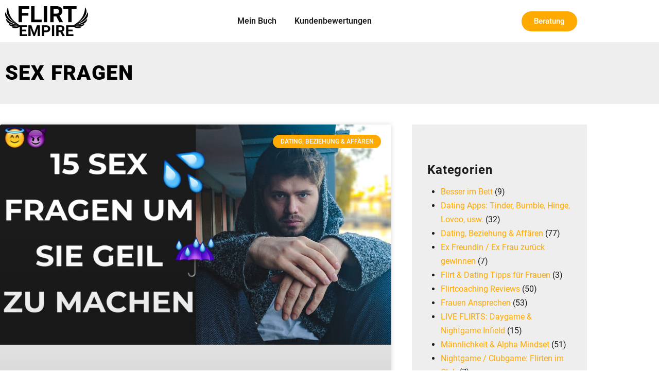

--- FILE ---
content_type: text/html; charset=UTF-8
request_url: https://flirtempire.com/tag/sex-fragen/
body_size: 35698
content:
<!DOCTYPE html>
<html lang="de" prefix="og: https://ogp.me/ns#">
<head><meta charset="UTF-8"><script>if(navigator.userAgent.match(/MSIE|Internet Explorer/i)||navigator.userAgent.match(/Trident\/7\..*?rv:11/i)){var href=document.location.href;if(!href.match(/[?&]nowprocket/)){if(href.indexOf("?")==-1){if(href.indexOf("#")==-1){document.location.href=href+"?nowprocket=1"}else{document.location.href=href.replace("#","?nowprocket=1#")}}else{if(href.indexOf("#")==-1){document.location.href=href+"&nowprocket=1"}else{document.location.href=href.replace("#","&nowprocket=1#")}}}}</script><script>(()=>{class RocketLazyLoadScripts{constructor(){this.v="2.0.4",this.userEvents=["keydown","keyup","mousedown","mouseup","mousemove","mouseover","mouseout","touchmove","touchstart","touchend","touchcancel","wheel","click","dblclick","input"],this.attributeEvents=["onblur","onclick","oncontextmenu","ondblclick","onfocus","onmousedown","onmouseenter","onmouseleave","onmousemove","onmouseout","onmouseover","onmouseup","onmousewheel","onscroll","onsubmit"]}async t(){this.i(),this.o(),/iP(ad|hone)/.test(navigator.userAgent)&&this.h(),this.u(),this.l(this),this.m(),this.k(this),this.p(this),this._(),await Promise.all([this.R(),this.L()]),this.lastBreath=Date.now(),this.S(this),this.P(),this.D(),this.O(),this.M(),await this.C(this.delayedScripts.normal),await this.C(this.delayedScripts.defer),await this.C(this.delayedScripts.async),await this.T(),await this.F(),await this.j(),await this.A(),window.dispatchEvent(new Event("rocket-allScriptsLoaded")),this.everythingLoaded=!0,this.lastTouchEnd&&await new Promise(t=>setTimeout(t,500-Date.now()+this.lastTouchEnd)),this.I(),this.H(),this.U(),this.W()}i(){this.CSPIssue=sessionStorage.getItem("rocketCSPIssue"),document.addEventListener("securitypolicyviolation",t=>{this.CSPIssue||"script-src-elem"!==t.violatedDirective||"data"!==t.blockedURI||(this.CSPIssue=!0,sessionStorage.setItem("rocketCSPIssue",!0))},{isRocket:!0})}o(){window.addEventListener("pageshow",t=>{this.persisted=t.persisted,this.realWindowLoadedFired=!0},{isRocket:!0}),window.addEventListener("pagehide",()=>{this.onFirstUserAction=null},{isRocket:!0})}h(){let t;function e(e){t=e}window.addEventListener("touchstart",e,{isRocket:!0}),window.addEventListener("touchend",function i(o){o.changedTouches[0]&&t.changedTouches[0]&&Math.abs(o.changedTouches[0].pageX-t.changedTouches[0].pageX)<10&&Math.abs(o.changedTouches[0].pageY-t.changedTouches[0].pageY)<10&&o.timeStamp-t.timeStamp<200&&(window.removeEventListener("touchstart",e,{isRocket:!0}),window.removeEventListener("touchend",i,{isRocket:!0}),"INPUT"===o.target.tagName&&"text"===o.target.type||(o.target.dispatchEvent(new TouchEvent("touchend",{target:o.target,bubbles:!0})),o.target.dispatchEvent(new MouseEvent("mouseover",{target:o.target,bubbles:!0})),o.target.dispatchEvent(new PointerEvent("click",{target:o.target,bubbles:!0,cancelable:!0,detail:1,clientX:o.changedTouches[0].clientX,clientY:o.changedTouches[0].clientY})),event.preventDefault()))},{isRocket:!0})}q(t){this.userActionTriggered||("mousemove"!==t.type||this.firstMousemoveIgnored?"keyup"===t.type||"mouseover"===t.type||"mouseout"===t.type||(this.userActionTriggered=!0,this.onFirstUserAction&&this.onFirstUserAction()):this.firstMousemoveIgnored=!0),"click"===t.type&&t.preventDefault(),t.stopPropagation(),t.stopImmediatePropagation(),"touchstart"===this.lastEvent&&"touchend"===t.type&&(this.lastTouchEnd=Date.now()),"click"===t.type&&(this.lastTouchEnd=0),this.lastEvent=t.type,t.composedPath&&t.composedPath()[0].getRootNode()instanceof ShadowRoot&&(t.rocketTarget=t.composedPath()[0]),this.savedUserEvents.push(t)}u(){this.savedUserEvents=[],this.userEventHandler=this.q.bind(this),this.userEvents.forEach(t=>window.addEventListener(t,this.userEventHandler,{passive:!1,isRocket:!0})),document.addEventListener("visibilitychange",this.userEventHandler,{isRocket:!0})}U(){this.userEvents.forEach(t=>window.removeEventListener(t,this.userEventHandler,{passive:!1,isRocket:!0})),document.removeEventListener("visibilitychange",this.userEventHandler,{isRocket:!0}),this.savedUserEvents.forEach(t=>{(t.rocketTarget||t.target).dispatchEvent(new window[t.constructor.name](t.type,t))})}m(){const t="return false",e=Array.from(this.attributeEvents,t=>"data-rocket-"+t),i="["+this.attributeEvents.join("],[")+"]",o="[data-rocket-"+this.attributeEvents.join("],[data-rocket-")+"]",s=(e,i,o)=>{o&&o!==t&&(e.setAttribute("data-rocket-"+i,o),e["rocket"+i]=new Function("event",o),e.setAttribute(i,t))};new MutationObserver(t=>{for(const n of t)"attributes"===n.type&&(n.attributeName.startsWith("data-rocket-")||this.everythingLoaded?n.attributeName.startsWith("data-rocket-")&&this.everythingLoaded&&this.N(n.target,n.attributeName.substring(12)):s(n.target,n.attributeName,n.target.getAttribute(n.attributeName))),"childList"===n.type&&n.addedNodes.forEach(t=>{if(t.nodeType===Node.ELEMENT_NODE)if(this.everythingLoaded)for(const i of[t,...t.querySelectorAll(o)])for(const t of i.getAttributeNames())e.includes(t)&&this.N(i,t.substring(12));else for(const e of[t,...t.querySelectorAll(i)])for(const t of e.getAttributeNames())this.attributeEvents.includes(t)&&s(e,t,e.getAttribute(t))})}).observe(document,{subtree:!0,childList:!0,attributeFilter:[...this.attributeEvents,...e]})}I(){this.attributeEvents.forEach(t=>{document.querySelectorAll("[data-rocket-"+t+"]").forEach(e=>{this.N(e,t)})})}N(t,e){const i=t.getAttribute("data-rocket-"+e);i&&(t.setAttribute(e,i),t.removeAttribute("data-rocket-"+e))}k(t){Object.defineProperty(HTMLElement.prototype,"onclick",{get(){return this.rocketonclick||null},set(e){this.rocketonclick=e,this.setAttribute(t.everythingLoaded?"onclick":"data-rocket-onclick","this.rocketonclick(event)")}})}S(t){function e(e,i){let o=e[i];e[i]=null,Object.defineProperty(e,i,{get:()=>o,set(s){t.everythingLoaded?o=s:e["rocket"+i]=o=s}})}e(document,"onreadystatechange"),e(window,"onload"),e(window,"onpageshow");try{Object.defineProperty(document,"readyState",{get:()=>t.rocketReadyState,set(e){t.rocketReadyState=e},configurable:!0}),document.readyState="loading"}catch(t){console.log("WPRocket DJE readyState conflict, bypassing")}}l(t){this.originalAddEventListener=EventTarget.prototype.addEventListener,this.originalRemoveEventListener=EventTarget.prototype.removeEventListener,this.savedEventListeners=[],EventTarget.prototype.addEventListener=function(e,i,o){o&&o.isRocket||!t.B(e,this)&&!t.userEvents.includes(e)||t.B(e,this)&&!t.userActionTriggered||e.startsWith("rocket-")||t.everythingLoaded?t.originalAddEventListener.call(this,e,i,o):(t.savedEventListeners.push({target:this,remove:!1,type:e,func:i,options:o}),"mouseenter"!==e&&"mouseleave"!==e||t.originalAddEventListener.call(this,e,t.savedUserEvents.push,o))},EventTarget.prototype.removeEventListener=function(e,i,o){o&&o.isRocket||!t.B(e,this)&&!t.userEvents.includes(e)||t.B(e,this)&&!t.userActionTriggered||e.startsWith("rocket-")||t.everythingLoaded?t.originalRemoveEventListener.call(this,e,i,o):t.savedEventListeners.push({target:this,remove:!0,type:e,func:i,options:o})}}J(t,e){this.savedEventListeners=this.savedEventListeners.filter(i=>{let o=i.type,s=i.target||window;return e!==o||t!==s||(this.B(o,s)&&(i.type="rocket-"+o),this.$(i),!1)})}H(){EventTarget.prototype.addEventListener=this.originalAddEventListener,EventTarget.prototype.removeEventListener=this.originalRemoveEventListener,this.savedEventListeners.forEach(t=>this.$(t))}$(t){t.remove?this.originalRemoveEventListener.call(t.target,t.type,t.func,t.options):this.originalAddEventListener.call(t.target,t.type,t.func,t.options)}p(t){let e;function i(e){return t.everythingLoaded?e:e.split(" ").map(t=>"load"===t||t.startsWith("load.")?"rocket-jquery-load":t).join(" ")}function o(o){function s(e){const s=o.fn[e];o.fn[e]=o.fn.init.prototype[e]=function(){return this[0]===window&&t.userActionTriggered&&("string"==typeof arguments[0]||arguments[0]instanceof String?arguments[0]=i(arguments[0]):"object"==typeof arguments[0]&&Object.keys(arguments[0]).forEach(t=>{const e=arguments[0][t];delete arguments[0][t],arguments[0][i(t)]=e})),s.apply(this,arguments),this}}if(o&&o.fn&&!t.allJQueries.includes(o)){const e={DOMContentLoaded:[],"rocket-DOMContentLoaded":[]};for(const t in e)document.addEventListener(t,()=>{e[t].forEach(t=>t())},{isRocket:!0});o.fn.ready=o.fn.init.prototype.ready=function(i){function s(){parseInt(o.fn.jquery)>2?setTimeout(()=>i.bind(document)(o)):i.bind(document)(o)}return"function"==typeof i&&(t.realDomReadyFired?!t.userActionTriggered||t.fauxDomReadyFired?s():e["rocket-DOMContentLoaded"].push(s):e.DOMContentLoaded.push(s)),o([])},s("on"),s("one"),s("off"),t.allJQueries.push(o)}e=o}t.allJQueries=[],o(window.jQuery),Object.defineProperty(window,"jQuery",{get:()=>e,set(t){o(t)}})}P(){const t=new Map;document.write=document.writeln=function(e){const i=document.currentScript,o=document.createRange(),s=i.parentElement;let n=t.get(i);void 0===n&&(n=i.nextSibling,t.set(i,n));const c=document.createDocumentFragment();o.setStart(c,0),c.appendChild(o.createContextualFragment(e)),s.insertBefore(c,n)}}async R(){return new Promise(t=>{this.userActionTriggered?t():this.onFirstUserAction=t})}async L(){return new Promise(t=>{document.addEventListener("DOMContentLoaded",()=>{this.realDomReadyFired=!0,t()},{isRocket:!0})})}async j(){return this.realWindowLoadedFired?Promise.resolve():new Promise(t=>{window.addEventListener("load",t,{isRocket:!0})})}M(){this.pendingScripts=[];this.scriptsMutationObserver=new MutationObserver(t=>{for(const e of t)e.addedNodes.forEach(t=>{"SCRIPT"!==t.tagName||t.noModule||t.isWPRocket||this.pendingScripts.push({script:t,promise:new Promise(e=>{const i=()=>{const i=this.pendingScripts.findIndex(e=>e.script===t);i>=0&&this.pendingScripts.splice(i,1),e()};t.addEventListener("load",i,{isRocket:!0}),t.addEventListener("error",i,{isRocket:!0}),setTimeout(i,1e3)})})})}),this.scriptsMutationObserver.observe(document,{childList:!0,subtree:!0})}async F(){await this.X(),this.pendingScripts.length?(await this.pendingScripts[0].promise,await this.F()):this.scriptsMutationObserver.disconnect()}D(){this.delayedScripts={normal:[],async:[],defer:[]},document.querySelectorAll("script[type$=rocketlazyloadscript]").forEach(t=>{t.hasAttribute("data-rocket-src")?t.hasAttribute("async")&&!1!==t.async?this.delayedScripts.async.push(t):t.hasAttribute("defer")&&!1!==t.defer||"module"===t.getAttribute("data-rocket-type")?this.delayedScripts.defer.push(t):this.delayedScripts.normal.push(t):this.delayedScripts.normal.push(t)})}async _(){await this.L();let t=[];document.querySelectorAll("script[type$=rocketlazyloadscript][data-rocket-src]").forEach(e=>{let i=e.getAttribute("data-rocket-src");if(i&&!i.startsWith("data:")){i.startsWith("//")&&(i=location.protocol+i);try{const o=new URL(i).origin;o!==location.origin&&t.push({src:o,crossOrigin:e.crossOrigin||"module"===e.getAttribute("data-rocket-type")})}catch(t){}}}),t=[...new Map(t.map(t=>[JSON.stringify(t),t])).values()],this.Y(t,"preconnect")}async G(t){if(await this.K(),!0!==t.noModule||!("noModule"in HTMLScriptElement.prototype))return new Promise(e=>{let i;function o(){(i||t).setAttribute("data-rocket-status","executed"),e()}try{if(navigator.userAgent.includes("Firefox/")||""===navigator.vendor||this.CSPIssue)i=document.createElement("script"),[...t.attributes].forEach(t=>{let e=t.nodeName;"type"!==e&&("data-rocket-type"===e&&(e="type"),"data-rocket-src"===e&&(e="src"),i.setAttribute(e,t.nodeValue))}),t.text&&(i.text=t.text),t.nonce&&(i.nonce=t.nonce),i.hasAttribute("src")?(i.addEventListener("load",o,{isRocket:!0}),i.addEventListener("error",()=>{i.setAttribute("data-rocket-status","failed-network"),e()},{isRocket:!0}),setTimeout(()=>{i.isConnected||e()},1)):(i.text=t.text,o()),i.isWPRocket=!0,t.parentNode.replaceChild(i,t);else{const i=t.getAttribute("data-rocket-type"),s=t.getAttribute("data-rocket-src");i?(t.type=i,t.removeAttribute("data-rocket-type")):t.removeAttribute("type"),t.addEventListener("load",o,{isRocket:!0}),t.addEventListener("error",i=>{this.CSPIssue&&i.target.src.startsWith("data:")?(console.log("WPRocket: CSP fallback activated"),t.removeAttribute("src"),this.G(t).then(e)):(t.setAttribute("data-rocket-status","failed-network"),e())},{isRocket:!0}),s?(t.fetchPriority="high",t.removeAttribute("data-rocket-src"),t.src=s):t.src="data:text/javascript;base64,"+window.btoa(unescape(encodeURIComponent(t.text)))}}catch(i){t.setAttribute("data-rocket-status","failed-transform"),e()}});t.setAttribute("data-rocket-status","skipped")}async C(t){const e=t.shift();return e?(e.isConnected&&await this.G(e),this.C(t)):Promise.resolve()}O(){this.Y([...this.delayedScripts.normal,...this.delayedScripts.defer,...this.delayedScripts.async],"preload")}Y(t,e){this.trash=this.trash||[];let i=!0;var o=document.createDocumentFragment();t.forEach(t=>{const s=t.getAttribute&&t.getAttribute("data-rocket-src")||t.src;if(s&&!s.startsWith("data:")){const n=document.createElement("link");n.href=s,n.rel=e,"preconnect"!==e&&(n.as="script",n.fetchPriority=i?"high":"low"),t.getAttribute&&"module"===t.getAttribute("data-rocket-type")&&(n.crossOrigin=!0),t.crossOrigin&&(n.crossOrigin=t.crossOrigin),t.integrity&&(n.integrity=t.integrity),t.nonce&&(n.nonce=t.nonce),o.appendChild(n),this.trash.push(n),i=!1}}),document.head.appendChild(o)}W(){this.trash.forEach(t=>t.remove())}async T(){try{document.readyState="interactive"}catch(t){}this.fauxDomReadyFired=!0;try{await this.K(),this.J(document,"readystatechange"),document.dispatchEvent(new Event("rocket-readystatechange")),await this.K(),document.rocketonreadystatechange&&document.rocketonreadystatechange(),await this.K(),this.J(document,"DOMContentLoaded"),document.dispatchEvent(new Event("rocket-DOMContentLoaded")),await this.K(),this.J(window,"DOMContentLoaded"),window.dispatchEvent(new Event("rocket-DOMContentLoaded"))}catch(t){console.error(t)}}async A(){try{document.readyState="complete"}catch(t){}try{await this.K(),this.J(document,"readystatechange"),document.dispatchEvent(new Event("rocket-readystatechange")),await this.K(),document.rocketonreadystatechange&&document.rocketonreadystatechange(),await this.K(),this.J(window,"load"),window.dispatchEvent(new Event("rocket-load")),await this.K(),window.rocketonload&&window.rocketonload(),await this.K(),this.allJQueries.forEach(t=>t(window).trigger("rocket-jquery-load")),await this.K(),this.J(window,"pageshow");const t=new Event("rocket-pageshow");t.persisted=this.persisted,window.dispatchEvent(t),await this.K(),window.rocketonpageshow&&window.rocketonpageshow({persisted:this.persisted})}catch(t){console.error(t)}}async K(){Date.now()-this.lastBreath>45&&(await this.X(),this.lastBreath=Date.now())}async X(){return document.hidden?new Promise(t=>setTimeout(t)):new Promise(t=>requestAnimationFrame(t))}B(t,e){return e===document&&"readystatechange"===t||(e===document&&"DOMContentLoaded"===t||(e===window&&"DOMContentLoaded"===t||(e===window&&"load"===t||e===window&&"pageshow"===t)))}static run(){(new RocketLazyLoadScripts).t()}}RocketLazyLoadScripts.run()})();</script>
	
	<meta name="viewport" content="width=device-width, initial-scale=1.0, viewport-fit=cover" />		

<meta name="viewport" content="width=device-width, initial-scale=1.0">
<link rel="pingback" href="https://flirtempire.com/xmlrpc.php">

            <script data-no-defer="1" data-ezscrex="false" data-cfasync="false" data-pagespeed-no-defer data-cookieconsent="ignore">
                var ctPublicFunctions = {"_ajax_nonce":"fc0c0d04d8","_rest_nonce":"8551c163bf","_ajax_url":"\/wp-admin\/admin-ajax.php","_rest_url":"https:\/\/flirtempire.com\/wp-json\/","data__cookies_type":"none","data__ajax_type":"rest","data__bot_detector_enabled":1,"data__frontend_data_log_enabled":1,"cookiePrefix":"","wprocket_detected":true,"host_url":"flirtempire.com","text__ee_click_to_select":"Klicke, um die gesamten Daten auszuw\u00e4hlen","text__ee_original_email":"Die vollst\u00e4ndige Adresse lautet","text__ee_got_it":"Verstanden","text__ee_blocked":"Blockiert","text__ee_cannot_connect":"Kann keine Verbindung herstellen","text__ee_cannot_decode":"Kann E-Mail nicht dekodieren. Unbekannter Grund","text__ee_email_decoder":"CleanTalk E-Mail-Decoder","text__ee_wait_for_decoding":"Die Magie ist unterwegs!","text__ee_decoding_process":"Bitte warte einen Moment, w\u00e4hrend wir die Kontaktdaten entschl\u00fcsseln."}
            </script>
        
            <script data-no-defer="1" data-ezscrex="false" data-cfasync="false" data-pagespeed-no-defer data-cookieconsent="ignore">
                var ctPublic = {"_ajax_nonce":"fc0c0d04d8","settings__forms__check_internal":0,"settings__forms__check_external":0,"settings__forms__force_protection":0,"settings__forms__search_test":1,"settings__forms__wc_add_to_cart":0,"settings__data__bot_detector_enabled":1,"settings__sfw__anti_crawler":0,"blog_home":"https:\/\/flirtempire.com\/","pixel__setting":"3","pixel__enabled":true,"pixel__url":"https:\/\/moderate3-v4.cleantalk.org\/pixel\/5b044e18fcd1e965ac7aa8271c256565.gif","data__email_check_before_post":1,"data__email_check_exist_post":1,"data__cookies_type":"none","data__key_is_ok":true,"data__visible_fields_required":true,"wl_brandname":"Anti-Spam by CleanTalk","wl_brandname_short":"CleanTalk","ct_checkjs_key":"7997855ea3de1547eb60e28f753497d22ee85b8b07edd37ef7a26df1824f6d36","emailEncoderPassKey":"e3e278c5e44b64fa7efef21dd7f39e59","bot_detector_forms_excluded":"W10=","advancedCacheExists":true,"varnishCacheExists":false,"wc_ajax_add_to_cart":true}
            </script>
        
<!-- Suchmaschinen-Optimierung durch Rank Math PRO - https://rankmath.com/ -->
<title>sex fragen Archive &ndash; Flirt Empire</title>
<meta name="robots" content="index, follow, max-snippet:-1, max-video-preview:-1, max-image-preview:large"/>
<link rel="canonical" href="https://flirtempire.com/tag/sex-fragen/" />
<meta property="og:locale" content="de_DE" />
<meta property="og:type" content="article" />
<meta property="og:title" content="sex fragen Archive &ndash; Flirt Empire" />
<meta property="og:url" content="https://flirtempire.com/tag/sex-fragen/" />
<meta property="og:site_name" content="Flirt Empire" />
<meta property="article:publisher" content="https://www.facebook.com/flirtempire" />
<meta name="twitter:card" content="summary_large_image" />
<meta name="twitter:title" content="sex fragen Archive &ndash; Flirt Empire" />
<meta name="twitter:site" content="@flirtempire" />
<meta name="twitter:label1" content="Beiträge" />
<meta name="twitter:data1" content="1" />
<script type="application/ld+json" class="rank-math-schema-pro">{"@context":"https://schema.org","@graph":[{"@type":"LocalBusiness","@id":"https://flirtempire.com/#organization","name":"Flirt Empire","url":"https://flirtempire.com","sameAs":["https://www.facebook.com/flirtempire","https://twitter.com/flirtempire","https://www.instagram.com/flirtempire","https://www.youtube.com/flirtempire"],"logo":{"@type":"ImageObject","@id":"https://flirtempire.com/#logo","url":"https://flirtempire.com/wp-content/uploads/2023/04/Flirt-Empire-Logo-Schwarz-Weiss-2000-2000.jpg","contentUrl":"https://flirtempire.com/wp-content/uploads/2023/04/Flirt-Empire-Logo-Schwarz-Weiss-2000-2000.jpg","caption":"Flirt Empire","inLanguage":"de","width":"2000","height":"2000"},"openingHours":["Monday,Tuesday,Wednesday,Thursday,Friday,Saturday,Sunday 09:00-17:00"],"image":{"@id":"https://flirtempire.com/#logo"}},{"@type":"WebSite","@id":"https://flirtempire.com/#website","url":"https://flirtempire.com","name":"Flirt Empire","publisher":{"@id":"https://flirtempire.com/#organization"},"inLanguage":"de"},{"@type":"CollectionPage","@id":"https://flirtempire.com/tag/sex-fragen/#webpage","url":"https://flirtempire.com/tag/sex-fragen/","name":"sex fragen Archive &ndash; Flirt Empire","isPartOf":{"@id":"https://flirtempire.com/#website"},"inLanguage":"de"}]}</script>
<!-- /Rank Math WordPress SEO Plugin -->

<link rel='dns-prefetch' href='//www.googletagmanager.com' />
<link rel='dns-prefetch' href='//fd.cleantalk.org' />
<link rel='dns-prefetch' href='//js-eu1.hs-scripts.com' />
<link rel='dns-prefetch' href='//maps.googleapis.com' />
<link rel='dns-prefetch' href='//meet.jit.si' />


<link rel="alternate" type="application/rss+xml" title="Flirt Empire &raquo; Feed" href="https://flirtempire.com/feed/" />
<link rel="alternate" type="application/rss+xml" title="Flirt Empire &raquo; Kommentar-Feed" href="https://flirtempire.com/comments/feed/" />
<link rel="alternate" type="application/rss+xml" title="Flirt Empire &raquo; sex fragen Schlagwort-Feed" href="https://flirtempire.com/tag/sex-fragen/feed/" />
<style id='wp-img-auto-sizes-contain-inline-css' type='text/css'>
img:is([sizes=auto i],[sizes^="auto," i]){contain-intrinsic-size:3000px 1500px}
/*# sourceURL=wp-img-auto-sizes-contain-inline-css */
</style>
<link data-minify="1" rel='stylesheet' id='wc-blocks-integration-css' href='https://flirtempire.com/wp-content/cache/min/1/wp-content/plugins/woocommerce-subscriptions/vendor/woocommerce/subscriptions-core/build/index.css?ver=1768400297' type='text/css' media='all' />
<style id='wp-emoji-styles-inline-css' type='text/css'>

	img.wp-smiley, img.emoji {
		display: inline !important;
		border: none !important;
		box-shadow: none !important;
		height: 1em !important;
		width: 1em !important;
		margin: 0 0.07em !important;
		vertical-align: -0.1em !important;
		background: none !important;
		padding: 0 !important;
	}
/*# sourceURL=wp-emoji-styles-inline-css */
</style>
<link rel='stylesheet' id='wp-block-library-css' href='https://flirtempire.com/wp-includes/css/dist/block-library/style.min.css?ver=6.9' type='text/css' media='all' />
<style id='wp-block-library-theme-inline-css' type='text/css'>
.wp-block-audio :where(figcaption){color:#555;font-size:13px;text-align:center}.is-dark-theme .wp-block-audio :where(figcaption){color:#ffffffa6}.wp-block-audio{margin:0 0 1em}.wp-block-code{border:1px solid #ccc;border-radius:4px;font-family:Menlo,Consolas,monaco,monospace;padding:.8em 1em}.wp-block-embed :where(figcaption){color:#555;font-size:13px;text-align:center}.is-dark-theme .wp-block-embed :where(figcaption){color:#ffffffa6}.wp-block-embed{margin:0 0 1em}.blocks-gallery-caption{color:#555;font-size:13px;text-align:center}.is-dark-theme .blocks-gallery-caption{color:#ffffffa6}:root :where(.wp-block-image figcaption){color:#555;font-size:13px;text-align:center}.is-dark-theme :root :where(.wp-block-image figcaption){color:#ffffffa6}.wp-block-image{margin:0 0 1em}.wp-block-pullquote{border-bottom:4px solid;border-top:4px solid;color:currentColor;margin-bottom:1.75em}.wp-block-pullquote :where(cite),.wp-block-pullquote :where(footer),.wp-block-pullquote__citation{color:currentColor;font-size:.8125em;font-style:normal;text-transform:uppercase}.wp-block-quote{border-left:.25em solid;margin:0 0 1.75em;padding-left:1em}.wp-block-quote cite,.wp-block-quote footer{color:currentColor;font-size:.8125em;font-style:normal;position:relative}.wp-block-quote:where(.has-text-align-right){border-left:none;border-right:.25em solid;padding-left:0;padding-right:1em}.wp-block-quote:where(.has-text-align-center){border:none;padding-left:0}.wp-block-quote.is-large,.wp-block-quote.is-style-large,.wp-block-quote:where(.is-style-plain){border:none}.wp-block-search .wp-block-search__label{font-weight:700}.wp-block-search__button{border:1px solid #ccc;padding:.375em .625em}:where(.wp-block-group.has-background){padding:1.25em 2.375em}.wp-block-separator.has-css-opacity{opacity:.4}.wp-block-separator{border:none;border-bottom:2px solid;margin-left:auto;margin-right:auto}.wp-block-separator.has-alpha-channel-opacity{opacity:1}.wp-block-separator:not(.is-style-wide):not(.is-style-dots){width:100px}.wp-block-separator.has-background:not(.is-style-dots){border-bottom:none;height:1px}.wp-block-separator.has-background:not(.is-style-wide):not(.is-style-dots){height:2px}.wp-block-table{margin:0 0 1em}.wp-block-table td,.wp-block-table th{word-break:normal}.wp-block-table :where(figcaption){color:#555;font-size:13px;text-align:center}.is-dark-theme .wp-block-table :where(figcaption){color:#ffffffa6}.wp-block-video :where(figcaption){color:#555;font-size:13px;text-align:center}.is-dark-theme .wp-block-video :where(figcaption){color:#ffffffa6}.wp-block-video{margin:0 0 1em}:root :where(.wp-block-template-part.has-background){margin-bottom:0;margin-top:0;padding:1.25em 2.375em}
/*# sourceURL=/wp-includes/css/dist/block-library/theme.min.css */
</style>
<style id='classic-theme-styles-inline-css' type='text/css'>
/*! This file is auto-generated */
.wp-block-button__link{color:#fff;background-color:#32373c;border-radius:9999px;box-shadow:none;text-decoration:none;padding:calc(.667em + 2px) calc(1.333em + 2px);font-size:1.125em}.wp-block-file__button{background:#32373c;color:#fff;text-decoration:none}
/*# sourceURL=/wp-includes/css/classic-themes.min.css */
</style>
<link rel='stylesheet' id='wc-memberships-blocks-css' href='https://flirtempire.com/wp-content/plugins/woocommerce-memberships/assets/css/blocks/wc-memberships-blocks.min.css?ver=1.27.1' type='text/css' media='all' />
<style id='global-styles-inline-css' type='text/css'>
:root{--wp--preset--aspect-ratio--square: 1;--wp--preset--aspect-ratio--4-3: 4/3;--wp--preset--aspect-ratio--3-4: 3/4;--wp--preset--aspect-ratio--3-2: 3/2;--wp--preset--aspect-ratio--2-3: 2/3;--wp--preset--aspect-ratio--16-9: 16/9;--wp--preset--aspect-ratio--9-16: 9/16;--wp--preset--color--black: #000000;--wp--preset--color--cyan-bluish-gray: #abb8c3;--wp--preset--color--white: #ffffff;--wp--preset--color--pale-pink: #f78da7;--wp--preset--color--vivid-red: #cf2e2e;--wp--preset--color--luminous-vivid-orange: #ff6900;--wp--preset--color--luminous-vivid-amber: #fcb900;--wp--preset--color--light-green-cyan: #7bdcb5;--wp--preset--color--vivid-green-cyan: #00d084;--wp--preset--color--pale-cyan-blue: #8ed1fc;--wp--preset--color--vivid-cyan-blue: #0693e3;--wp--preset--color--vivid-purple: #9b51e0;--wp--preset--gradient--vivid-cyan-blue-to-vivid-purple: linear-gradient(135deg,rgb(6,147,227) 0%,rgb(155,81,224) 100%);--wp--preset--gradient--light-green-cyan-to-vivid-green-cyan: linear-gradient(135deg,rgb(122,220,180) 0%,rgb(0,208,130) 100%);--wp--preset--gradient--luminous-vivid-amber-to-luminous-vivid-orange: linear-gradient(135deg,rgb(252,185,0) 0%,rgb(255,105,0) 100%);--wp--preset--gradient--luminous-vivid-orange-to-vivid-red: linear-gradient(135deg,rgb(255,105,0) 0%,rgb(207,46,46) 100%);--wp--preset--gradient--very-light-gray-to-cyan-bluish-gray: linear-gradient(135deg,rgb(238,238,238) 0%,rgb(169,184,195) 100%);--wp--preset--gradient--cool-to-warm-spectrum: linear-gradient(135deg,rgb(74,234,220) 0%,rgb(151,120,209) 20%,rgb(207,42,186) 40%,rgb(238,44,130) 60%,rgb(251,105,98) 80%,rgb(254,248,76) 100%);--wp--preset--gradient--blush-light-purple: linear-gradient(135deg,rgb(255,206,236) 0%,rgb(152,150,240) 100%);--wp--preset--gradient--blush-bordeaux: linear-gradient(135deg,rgb(254,205,165) 0%,rgb(254,45,45) 50%,rgb(107,0,62) 100%);--wp--preset--gradient--luminous-dusk: linear-gradient(135deg,rgb(255,203,112) 0%,rgb(199,81,192) 50%,rgb(65,88,208) 100%);--wp--preset--gradient--pale-ocean: linear-gradient(135deg,rgb(255,245,203) 0%,rgb(182,227,212) 50%,rgb(51,167,181) 100%);--wp--preset--gradient--electric-grass: linear-gradient(135deg,rgb(202,248,128) 0%,rgb(113,206,126) 100%);--wp--preset--gradient--midnight: linear-gradient(135deg,rgb(2,3,129) 0%,rgb(40,116,252) 100%);--wp--preset--font-size--small: 13px;--wp--preset--font-size--medium: 20px;--wp--preset--font-size--large: 36px;--wp--preset--font-size--x-large: 42px;--wp--preset--spacing--20: 0.44rem;--wp--preset--spacing--30: 0.67rem;--wp--preset--spacing--40: 1rem;--wp--preset--spacing--50: 1.5rem;--wp--preset--spacing--60: 2.25rem;--wp--preset--spacing--70: 3.38rem;--wp--preset--spacing--80: 5.06rem;--wp--preset--shadow--natural: 6px 6px 9px rgba(0, 0, 0, 0.2);--wp--preset--shadow--deep: 12px 12px 50px rgba(0, 0, 0, 0.4);--wp--preset--shadow--sharp: 6px 6px 0px rgba(0, 0, 0, 0.2);--wp--preset--shadow--outlined: 6px 6px 0px -3px rgb(255, 255, 255), 6px 6px rgb(0, 0, 0);--wp--preset--shadow--crisp: 6px 6px 0px rgb(0, 0, 0);}:where(.is-layout-flex){gap: 0.5em;}:where(.is-layout-grid){gap: 0.5em;}body .is-layout-flex{display: flex;}.is-layout-flex{flex-wrap: wrap;align-items: center;}.is-layout-flex > :is(*, div){margin: 0;}body .is-layout-grid{display: grid;}.is-layout-grid > :is(*, div){margin: 0;}:where(.wp-block-columns.is-layout-flex){gap: 2em;}:where(.wp-block-columns.is-layout-grid){gap: 2em;}:where(.wp-block-post-template.is-layout-flex){gap: 1.25em;}:where(.wp-block-post-template.is-layout-grid){gap: 1.25em;}.has-black-color{color: var(--wp--preset--color--black) !important;}.has-cyan-bluish-gray-color{color: var(--wp--preset--color--cyan-bluish-gray) !important;}.has-white-color{color: var(--wp--preset--color--white) !important;}.has-pale-pink-color{color: var(--wp--preset--color--pale-pink) !important;}.has-vivid-red-color{color: var(--wp--preset--color--vivid-red) !important;}.has-luminous-vivid-orange-color{color: var(--wp--preset--color--luminous-vivid-orange) !important;}.has-luminous-vivid-amber-color{color: var(--wp--preset--color--luminous-vivid-amber) !important;}.has-light-green-cyan-color{color: var(--wp--preset--color--light-green-cyan) !important;}.has-vivid-green-cyan-color{color: var(--wp--preset--color--vivid-green-cyan) !important;}.has-pale-cyan-blue-color{color: var(--wp--preset--color--pale-cyan-blue) !important;}.has-vivid-cyan-blue-color{color: var(--wp--preset--color--vivid-cyan-blue) !important;}.has-vivid-purple-color{color: var(--wp--preset--color--vivid-purple) !important;}.has-black-background-color{background-color: var(--wp--preset--color--black) !important;}.has-cyan-bluish-gray-background-color{background-color: var(--wp--preset--color--cyan-bluish-gray) !important;}.has-white-background-color{background-color: var(--wp--preset--color--white) !important;}.has-pale-pink-background-color{background-color: var(--wp--preset--color--pale-pink) !important;}.has-vivid-red-background-color{background-color: var(--wp--preset--color--vivid-red) !important;}.has-luminous-vivid-orange-background-color{background-color: var(--wp--preset--color--luminous-vivid-orange) !important;}.has-luminous-vivid-amber-background-color{background-color: var(--wp--preset--color--luminous-vivid-amber) !important;}.has-light-green-cyan-background-color{background-color: var(--wp--preset--color--light-green-cyan) !important;}.has-vivid-green-cyan-background-color{background-color: var(--wp--preset--color--vivid-green-cyan) !important;}.has-pale-cyan-blue-background-color{background-color: var(--wp--preset--color--pale-cyan-blue) !important;}.has-vivid-cyan-blue-background-color{background-color: var(--wp--preset--color--vivid-cyan-blue) !important;}.has-vivid-purple-background-color{background-color: var(--wp--preset--color--vivid-purple) !important;}.has-black-border-color{border-color: var(--wp--preset--color--black) !important;}.has-cyan-bluish-gray-border-color{border-color: var(--wp--preset--color--cyan-bluish-gray) !important;}.has-white-border-color{border-color: var(--wp--preset--color--white) !important;}.has-pale-pink-border-color{border-color: var(--wp--preset--color--pale-pink) !important;}.has-vivid-red-border-color{border-color: var(--wp--preset--color--vivid-red) !important;}.has-luminous-vivid-orange-border-color{border-color: var(--wp--preset--color--luminous-vivid-orange) !important;}.has-luminous-vivid-amber-border-color{border-color: var(--wp--preset--color--luminous-vivid-amber) !important;}.has-light-green-cyan-border-color{border-color: var(--wp--preset--color--light-green-cyan) !important;}.has-vivid-green-cyan-border-color{border-color: var(--wp--preset--color--vivid-green-cyan) !important;}.has-pale-cyan-blue-border-color{border-color: var(--wp--preset--color--pale-cyan-blue) !important;}.has-vivid-cyan-blue-border-color{border-color: var(--wp--preset--color--vivid-cyan-blue) !important;}.has-vivid-purple-border-color{border-color: var(--wp--preset--color--vivid-purple) !important;}.has-vivid-cyan-blue-to-vivid-purple-gradient-background{background: var(--wp--preset--gradient--vivid-cyan-blue-to-vivid-purple) !important;}.has-light-green-cyan-to-vivid-green-cyan-gradient-background{background: var(--wp--preset--gradient--light-green-cyan-to-vivid-green-cyan) !important;}.has-luminous-vivid-amber-to-luminous-vivid-orange-gradient-background{background: var(--wp--preset--gradient--luminous-vivid-amber-to-luminous-vivid-orange) !important;}.has-luminous-vivid-orange-to-vivid-red-gradient-background{background: var(--wp--preset--gradient--luminous-vivid-orange-to-vivid-red) !important;}.has-very-light-gray-to-cyan-bluish-gray-gradient-background{background: var(--wp--preset--gradient--very-light-gray-to-cyan-bluish-gray) !important;}.has-cool-to-warm-spectrum-gradient-background{background: var(--wp--preset--gradient--cool-to-warm-spectrum) !important;}.has-blush-light-purple-gradient-background{background: var(--wp--preset--gradient--blush-light-purple) !important;}.has-blush-bordeaux-gradient-background{background: var(--wp--preset--gradient--blush-bordeaux) !important;}.has-luminous-dusk-gradient-background{background: var(--wp--preset--gradient--luminous-dusk) !important;}.has-pale-ocean-gradient-background{background: var(--wp--preset--gradient--pale-ocean) !important;}.has-electric-grass-gradient-background{background: var(--wp--preset--gradient--electric-grass) !important;}.has-midnight-gradient-background{background: var(--wp--preset--gradient--midnight) !important;}.has-small-font-size{font-size: var(--wp--preset--font-size--small) !important;}.has-medium-font-size{font-size: var(--wp--preset--font-size--medium) !important;}.has-large-font-size{font-size: var(--wp--preset--font-size--large) !important;}.has-x-large-font-size{font-size: var(--wp--preset--font-size--x-large) !important;}
:where(.wp-block-post-template.is-layout-flex){gap: 1.25em;}:where(.wp-block-post-template.is-layout-grid){gap: 1.25em;}
:where(.wp-block-term-template.is-layout-flex){gap: 1.25em;}:where(.wp-block-term-template.is-layout-grid){gap: 1.25em;}
:where(.wp-block-columns.is-layout-flex){gap: 2em;}:where(.wp-block-columns.is-layout-grid){gap: 2em;}
:root :where(.wp-block-pullquote){font-size: 1.5em;line-height: 1.6;}
/*# sourceURL=global-styles-inline-css */
</style>
<link rel='stylesheet' id='cleantalk-public-css-css' href='https://flirtempire.com/wp-content/plugins/cleantalk-spam-protect/css/cleantalk-public.min.css?ver=6.70.1_1766309174' type='text/css' media='all' />
<link rel='stylesheet' id='cleantalk-email-decoder-css-css' href='https://flirtempire.com/wp-content/plugins/cleantalk-spam-protect/css/cleantalk-email-decoder.min.css?ver=6.70.1_1766309174' type='text/css' media='all' />
<link rel='stylesheet' id='cookie-notice-front-css' href='https://flirtempire.com/wp-content/plugins/cookie-notice/css/front.min.css?ver=2.5.11' type='text/css' media='all' />
<link data-minify="1" rel='stylesheet' id='tco_woo_front_css-css' href='https://flirtempire.com/wp-content/cache/min/1/wp-content/plugins/tco-woo-checkout-editor/assets/css/front.css?ver=1768400297' type='text/css' media='all' />
<link rel='stylesheet' id='theme-my-login-css' href='https://flirtempire.com/wp-content/plugins/theme-my-login/assets/styles/theme-my-login.min.css?ver=7.1.14' type='text/css' media='all' />
<link data-minify="1" rel='stylesheet' id='woocommerce-smallscreen-css' href='https://flirtempire.com/wp-content/cache/min/1/wp-content/plugins/woocommerce/assets/css/woocommerce-smallscreen.css?ver=1768400297' type='text/css' media='only screen and (max-width: 768px)' />
<style id='woocommerce-inline-inline-css' type='text/css'>
.woocommerce form .form-row .required { visibility: hidden; }
/*# sourceURL=woocommerce-inline-inline-css */
</style>
<link rel='stylesheet' id='learndash_quiz_front_css-css' href='//flirtempire.com/wp-content/plugins/sfwd-lms/themes/legacy/templates/learndash_quiz_front.min.css?ver=4.10.2' type='text/css' media='all' />
<link rel='stylesheet' id='jquery-dropdown-css-css' href='//flirtempire.com/wp-content/plugins/sfwd-lms/assets/css/jquery.dropdown.min.css?ver=4.10.2' type='text/css' media='all' />
<link rel='stylesheet' id='learndash_lesson_video-css' href='//flirtempire.com/wp-content/plugins/sfwd-lms/themes/legacy/templates/learndash_lesson_video.min.css?ver=4.10.2' type='text/css' media='all' />
<link data-minify="1" rel='stylesheet' id='gateway-css' href='https://flirtempire.com/wp-content/cache/min/1/wp-content/plugins/woocommerce-paypal-payments/modules/ppcp-button/assets/css/gateway.css?ver=1768400297' type='text/css' media='all' />
<link rel='stylesheet' id='wc-memberships-frontend-css' href='https://flirtempire.com/wp-content/plugins/woocommerce-memberships/assets/css/frontend/wc-memberships-frontend.min.css?ver=1.27.1' type='text/css' media='all' />
<link rel='stylesheet' id='x-stack-css' href='https://flirtempire.com/wp-content/themes/pro/framework/dist/css/site/stacks/integrity-light.css?ver=6.7.11' type='text/css' media='all' />
<link rel='stylesheet' id='x-woocommerce-css' href='https://flirtempire.com/wp-content/themes/pro/framework/dist/css/site/woocommerce/integrity-light.css?ver=6.7.11' type='text/css' media='all' />
<link rel='stylesheet' id='x-child-css' href='https://flirtempire.com/wp-content/themes/x-child/style.css?ver=6.7.11' type='text/css' media='all' />
<link data-minify="1" rel='stylesheet' id='learndash-front-css' href='https://flirtempire.com/wp-content/cache/min/1/wp-content/plugins/sfwd-lms/themes/ld30/assets/css/learndash.min.css?ver=1768400297' type='text/css' media='all' />
<style id='learndash-front-inline-css' type='text/css'>
		.learndash-wrapper .ld-item-list .ld-item-list-item.ld-is-next,
		.learndash-wrapper .wpProQuiz_content .wpProQuiz_questionListItem label:focus-within {
			border-color: #dd0000;
		}

		/*
		.learndash-wrapper a:not(.ld-button):not(#quiz_continue_link):not(.ld-focus-menu-link):not(.btn-blue):not(#quiz_continue_link):not(.ld-js-register-account):not(#ld-focus-mode-course-heading):not(#btn-join):not(.ld-item-name):not(.ld-table-list-item-preview):not(.ld-lesson-item-preview-heading),
		 */

		.learndash-wrapper .ld-breadcrumbs a,
		.learndash-wrapper .ld-lesson-item.ld-is-current-lesson .ld-lesson-item-preview-heading,
		.learndash-wrapper .ld-lesson-item.ld-is-current-lesson .ld-lesson-title,
		.learndash-wrapper .ld-primary-color-hover:hover,
		.learndash-wrapper .ld-primary-color,
		.learndash-wrapper .ld-primary-color-hover:hover,
		.learndash-wrapper .ld-primary-color,
		.learndash-wrapper .ld-tabs .ld-tabs-navigation .ld-tab.ld-active,
		.learndash-wrapper .ld-button.ld-button-transparent,
		.learndash-wrapper .ld-button.ld-button-reverse,
		.learndash-wrapper .ld-icon-certificate,
		.learndash-wrapper .ld-login-modal .ld-login-modal-login .ld-modal-heading,
		#wpProQuiz_user_content a,
		.learndash-wrapper .ld-item-list .ld-item-list-item a.ld-item-name:hover,
		.learndash-wrapper .ld-focus-comments__heading-actions .ld-expand-button,
		.learndash-wrapper .ld-focus-comments__heading a,
		.learndash-wrapper .ld-focus-comments .comment-respond a,
		.learndash-wrapper .ld-focus-comment .ld-comment-reply a.comment-reply-link:hover,
		.learndash-wrapper .ld-expand-button.ld-button-alternate {
			color: #dd0000 !important;
		}

		.learndash-wrapper .ld-focus-comment.bypostauthor>.ld-comment-wrapper,
		.learndash-wrapper .ld-focus-comment.role-group_leader>.ld-comment-wrapper,
		.learndash-wrapper .ld-focus-comment.role-administrator>.ld-comment-wrapper {
			background-color:rgba(221, 0, 0, 0.03) !important;
		}


		.learndash-wrapper .ld-primary-background,
		.learndash-wrapper .ld-tabs .ld-tabs-navigation .ld-tab.ld-active:after {
			background: #dd0000 !important;
		}



		.learndash-wrapper .ld-course-navigation .ld-lesson-item.ld-is-current-lesson .ld-status-incomplete,
		.learndash-wrapper .ld-focus-comment.bypostauthor:not(.ptype-sfwd-assignment) >.ld-comment-wrapper>.ld-comment-avatar img,
		.learndash-wrapper .ld-focus-comment.role-group_leader>.ld-comment-wrapper>.ld-comment-avatar img,
		.learndash-wrapper .ld-focus-comment.role-administrator>.ld-comment-wrapper>.ld-comment-avatar img {
			border-color: #dd0000 !important;
		}



		.learndash-wrapper .ld-loading::before {
			border-top:3px solid #dd0000 !important;
		}

		.learndash-wrapper .ld-button:hover:not(.learndash-link-previous-incomplete):not(.ld-button-transparent),
		#learndash-tooltips .ld-tooltip:after,
		#learndash-tooltips .ld-tooltip,
		.learndash-wrapper .ld-primary-background,
		.learndash-wrapper .btn-join,
		.learndash-wrapper #btn-join,
		.learndash-wrapper .ld-button:not(.ld-button-reverse):not(.learndash-link-previous-incomplete):not(.ld-button-transparent),
		.learndash-wrapper .ld-expand-button,
		.learndash-wrapper .wpProQuiz_content .wpProQuiz_button:not(.wpProQuiz_button_reShowQuestion):not(.wpProQuiz_button_restartQuiz),
		.learndash-wrapper .wpProQuiz_content .wpProQuiz_button2,
		.learndash-wrapper .ld-focus .ld-focus-sidebar .ld-course-navigation-heading,
		.learndash-wrapper .ld-focus .ld-focus-sidebar .ld-focus-sidebar-trigger,
		.learndash-wrapper .ld-focus-comments .form-submit #submit,
		.learndash-wrapper .ld-login-modal input[type='submit'],
		.learndash-wrapper .ld-login-modal .ld-login-modal-register,
		.learndash-wrapper .wpProQuiz_content .wpProQuiz_certificate a.btn-blue,
		.learndash-wrapper .ld-focus .ld-focus-header .ld-user-menu .ld-user-menu-items a,
		#wpProQuiz_user_content table.wp-list-table thead th,
		#wpProQuiz_overlay_close,
		.learndash-wrapper .ld-expand-button.ld-button-alternate .ld-icon {
			background-color: #dd0000 !important;
		}

		.learndash-wrapper .ld-focus .ld-focus-header .ld-user-menu .ld-user-menu-items:before {
			border-bottom-color: #dd0000 !important;
		}

		.learndash-wrapper .ld-button.ld-button-transparent:hover {
			background: transparent !important;
		}

		.learndash-wrapper .ld-focus .ld-focus-header .sfwd-mark-complete .learndash_mark_complete_button,
		.learndash-wrapper .ld-focus .ld-focus-header #sfwd-mark-complete #learndash_mark_complete_button,
		.learndash-wrapper .ld-button.ld-button-transparent,
		.learndash-wrapper .ld-button.ld-button-alternate,
		.learndash-wrapper .ld-expand-button.ld-button-alternate {
			background-color:transparent !important;
		}

		.learndash-wrapper .ld-focus-header .ld-user-menu .ld-user-menu-items a,
		.learndash-wrapper .ld-button.ld-button-reverse:hover,
		.learndash-wrapper .ld-alert-success .ld-alert-icon.ld-icon-certificate,
		.learndash-wrapper .ld-alert-warning .ld-button:not(.learndash-link-previous-incomplete),
		.learndash-wrapper .ld-primary-background.ld-status {
			color:white !important;
		}

		.learndash-wrapper .ld-status.ld-status-unlocked {
			background-color: rgba(221,0,0,0.2) !important;
			color: #dd0000 !important;
		}

		.learndash-wrapper .wpProQuiz_content .wpProQuiz_addToplist {
			background-color: rgba(221,0,0,0.1) !important;
			border: 1px solid #dd0000 !important;
		}

		.learndash-wrapper .wpProQuiz_content .wpProQuiz_toplistTable th {
			background: #dd0000 !important;
		}

		.learndash-wrapper .wpProQuiz_content .wpProQuiz_toplistTrOdd {
			background-color: rgba(221,0,0,0.1) !important;
		}

		.learndash-wrapper .wpProQuiz_content .wpProQuiz_reviewDiv li.wpProQuiz_reviewQuestionTarget {
			background-color: #dd0000 !important;
		}
		.learndash-wrapper .wpProQuiz_content .wpProQuiz_time_limit .wpProQuiz_progress {
			background-color: #dd0000 !important;
		}
				.learndash-wrapper .ld-focus .ld-focus-main .ld-focus-content {
			max-width: inherit;
		}
		
/*# sourceURL=learndash-front-inline-css */
</style>
<link rel='stylesheet' id='elementor-frontend-css' href='https://flirtempire.com/wp-content/plugins/elementor/assets/css/frontend.min.css?ver=3.34.1' type='text/css' media='all' />
<style id='elementor-frontend-inline-css' type='text/css'>

				.elementor-widget-woocommerce-checkout-page .woocommerce table.woocommerce-checkout-review-order-table {
				    margin: var(--sections-margin, 24px 0 24px 0);
				    padding: var(--sections-padding, 16px 16px);
				}
				.elementor-widget-woocommerce-checkout-page .woocommerce table.woocommerce-checkout-review-order-table .cart_item td.product-name {
				    padding-right: 20px;
				}
				.elementor-widget-woocommerce-checkout-page .woocommerce .woocommerce-checkout #payment {
					border: none;
					padding: 0;
				}
				.elementor-widget-woocommerce-checkout-page .woocommerce .e-checkout__order_review-2 {
					background: var(--sections-background-color, #ffffff);
				    border-radius: var(--sections-border-radius, 3px);
				    padding: var(--sections-padding, 16px 30px);
				    margin: var(--sections-margin, 0 0 24px 0);
				    border-style: var(--sections-border-type, solid);
				    border-color: var(--sections-border-color, #D5D8DC);
				    border-width: 1px;
				    display: block;
				}
				.elementor-widget-woocommerce-checkout-page .woocommerce-checkout .place-order {
					display: -webkit-box;
					display: -ms-flexbox;
					display: flex;
					-webkit-box-orient: vertical;
					-webkit-box-direction: normal;
					-ms-flex-direction: column;
					flex-direction: column;
					-ms-flex-wrap: wrap;
					flex-wrap: wrap;
					padding: 0;
					margin-bottom: 0;
					margin-top: 1em;
					-webkit-box-align: var(--place-order-title-alignment, stretch);
					-ms-flex-align: var(--place-order-title-alignment, stretch);
					align-items: var(--place-order-title-alignment, stretch); 
				}
				.elementor-widget-woocommerce-checkout-page .woocommerce-checkout #place_order {
					background-color: #5bc0de;
					width: var(--purchase-button-width, auto);
					float: none;
					color: var(--purchase-button-normal-text-color, #ffffff);
					min-height: auto;
					padding: var(--purchase-button-padding, 1em 1em);
					border-radius: var(--purchase-button-border-radius, 3px); 
		        }
		        .elementor-widget-woocommerce-checkout-page .woocommerce-checkout #place_order:hover {
					background-color: #5bc0de;
					color: var(--purchase-button-hover-text-color, #ffffff);
					border-color: var(--purchase-button-hover-border-color, #5bc0de);
					-webkit-transition-duration: var(--purchase-button-hover-transition-duration, 0.3s);
					-o-transition-duration: var(--purchase-button-hover-transition-duration, 0.3s);
					transition-duration: var(--purchase-button-hover-transition-duration, 0.3s); 
                }
			
/*# sourceURL=elementor-frontend-inline-css */
</style>
<link rel='stylesheet' id='widget-image-css' href='https://flirtempire.com/wp-content/plugins/elementor/assets/css/widget-image.min.css?ver=3.34.1' type='text/css' media='all' />
<link rel='stylesheet' id='widget-nav-menu-css' href='https://flirtempire.com/wp-content/plugins/elementor-pro/assets/css/widget-nav-menu.min.css?ver=3.33.2' type='text/css' media='all' />
<link rel='stylesheet' id='widget-heading-css' href='https://flirtempire.com/wp-content/plugins/elementor/assets/css/widget-heading.min.css?ver=3.34.1' type='text/css' media='all' />
<link rel='stylesheet' id='widget-icon-list-css' href='https://flirtempire.com/wp-content/plugins/elementor/assets/css/widget-icon-list.min.css?ver=3.34.1' type='text/css' media='all' />
<link rel='stylesheet' id='widget-posts-css' href='https://flirtempire.com/wp-content/plugins/elementor-pro/assets/css/widget-posts.min.css?ver=3.33.2' type='text/css' media='all' />
<link rel='stylesheet' id='widget-social-icons-css' href='https://flirtempire.com/wp-content/plugins/elementor/assets/css/widget-social-icons.min.css?ver=3.34.1' type='text/css' media='all' />
<link rel='stylesheet' id='e-apple-webkit-css' href='https://flirtempire.com/wp-content/plugins/elementor/assets/css/conditionals/apple-webkit.min.css?ver=3.34.1' type='text/css' media='all' />
<link data-minify="1" rel='stylesheet' id='swiper-css' href='https://flirtempire.com/wp-content/cache/min/1/wp-content/plugins/elementor/assets/lib/swiper/v8/css/swiper.min.css?ver=1768400297' type='text/css' media='all' />
<link rel='stylesheet' id='e-swiper-css' href='https://flirtempire.com/wp-content/plugins/elementor/assets/css/conditionals/e-swiper.min.css?ver=3.34.1' type='text/css' media='all' />
<link data-minify="1" rel='stylesheet' id='elementor-icons-css' href='https://flirtempire.com/wp-content/cache/min/1/wp-content/plugins/elementor/assets/lib/eicons/css/elementor-icons.min.css?ver=1768400297' type='text/css' media='all' />
<link rel='stylesheet' id='elementor-post-27852-css' href='https://flirtempire.com/wp-content/uploads/elementor/css/post-27852.css?ver=1768400297' type='text/css' media='all' />
<link data-minify="1" rel='stylesheet' id='font-awesome-5-all-css' href='https://flirtempire.com/wp-content/cache/min/1/wp-content/plugins/elementor/assets/lib/font-awesome/css/all.min.css?ver=1768400297' type='text/css' media='all' />
<link rel='stylesheet' id='font-awesome-4-shim-css' href='https://flirtempire.com/wp-content/plugins/elementor/assets/lib/font-awesome/css/v4-shims.min.css?ver=3.34.1' type='text/css' media='all' />
<link rel='stylesheet' id='elementor-post-32524-css' href='https://flirtempire.com/wp-content/uploads/elementor/css/post-32524.css?ver=1768400297' type='text/css' media='all' />
<link rel='stylesheet' id='elementor-post-31724-css' href='https://flirtempire.com/wp-content/uploads/elementor/css/post-31724.css?ver=1768400297' type='text/css' media='all' />
<link rel='stylesheet' id='elementor-post-31741-css' href='https://flirtempire.com/wp-content/uploads/elementor/css/post-31741.css?ver=1768400481' type='text/css' media='all' />
<link data-minify="1" rel='stylesheet' id='evcal_google_fonts-css' href='https://flirtempire.com/wp-content/cache/min/1/wp-content/uploads/omgf/evcal_google_fonts/evcal_google_fonts.css?ver=1768400297' type='text/css' media='all' />
<link data-minify="1" rel='stylesheet' id='evcal_cal_default-css' href='https://flirtempire.com/wp-content/cache/min/1/wp-content/plugins/eventON/assets/css/eventon_styles.css?ver=1768400297' type='text/css' media='all' />
<link data-minify="1" rel='stylesheet' id='evo_font_icons-css' href='https://flirtempire.com/wp-content/cache/min/1/wp-content/plugins/eventON/assets/fonts/all.css?ver=1768400297' type='text/css' media='all' />
<link data-minify="1" rel='stylesheet' id='evo_TX_styles-css' href='https://flirtempire.com/wp-content/cache/min/1/wp-content/plugins/eventon-tickets/assets/tx_styles.css?ver=1768400297' type='text/css' media='all' />
<link data-minify="1" rel='stylesheet' id='eventon_dynamic_styles-css' href='https://flirtempire.com/wp-content/cache/min/1/wp-content/plugins/eventON/assets/css/eventon_dynamic_styles.css?ver=1768400297' type='text/css' media='all' />
<link data-minify="1" rel='stylesheet' id='wc-ppcp-applepay-css' href='https://flirtempire.com/wp-content/cache/min/1/wp-content/plugins/woocommerce-paypal-payments/modules/ppcp-applepay/assets/css/styles.css?ver=1768400297' type='text/css' media='all' />
<link data-minify="1" rel='stylesheet' id='wc-ppcp-googlepay-css' href='https://flirtempire.com/wp-content/cache/min/1/wp-content/plugins/woocommerce-paypal-payments/modules/ppcp-googlepay/assets/css/styles.css?ver=1768400297' type='text/css' media='all' />
<link data-minify="1" rel='stylesheet' id='evo_el_styles-css' href='https://flirtempire.com/wp-content/cache/min/1/wp-content/plugins/eventon-event-lists/assets/el_styles.css?ver=1768400297' type='text/css' media='all' />
<link data-minify="1" rel='stylesheet' id='woocommerce-gzd-layout-css' href='https://flirtempire.com/wp-content/cache/min/1/wp-content/plugins/woocommerce-germanized/build/static/layout-styles.css?ver=1768400297' type='text/css' media='all' />
<style id='woocommerce-gzd-layout-inline-css' type='text/css'>
.woocommerce-checkout .shop_table { background-color: #eeeeee; } .product p.deposit-packaging-type { font-size: 1.25em !important; } p.woocommerce-shipping-destination { display: none; }
                .wc-gzd-nutri-score-value-a {
                    background: url(https://flirtempire.com/wp-content/plugins/woocommerce-germanized/assets/images/nutri-score-a.svg) no-repeat;
                }
                .wc-gzd-nutri-score-value-b {
                    background: url(https://flirtempire.com/wp-content/plugins/woocommerce-germanized/assets/images/nutri-score-b.svg) no-repeat;
                }
                .wc-gzd-nutri-score-value-c {
                    background: url(https://flirtempire.com/wp-content/plugins/woocommerce-germanized/assets/images/nutri-score-c.svg) no-repeat;
                }
                .wc-gzd-nutri-score-value-d {
                    background: url(https://flirtempire.com/wp-content/plugins/woocommerce-germanized/assets/images/nutri-score-d.svg) no-repeat;
                }
                .wc-gzd-nutri-score-value-e {
                    background: url(https://flirtempire.com/wp-content/plugins/woocommerce-germanized/assets/images/nutri-score-e.svg) no-repeat;
                }
            
/*# sourceURL=woocommerce-gzd-layout-inline-css */
</style>
<style id='cs-inline-css' type='text/css'>
@media (min-width:1200px){.x-hide-xl{display:none !important;}}@media (min-width:979px) and (max-width:1199px){.x-hide-lg{display:none !important;}}@media (min-width:767px) and (max-width:978px){.x-hide-md{display:none !important;}}@media (min-width:480px) and (max-width:766px){.x-hide-sm{display:none !important;}}@media (max-width:479px){.x-hide-xs{display:none !important;}} a,h1 a:hover,h2 a:hover,h3 a:hover,h4 a:hover,h5 a:hover,h6 a:hover,.x-breadcrumb-wrap a:hover,.widget ul li a:hover,.widget ol li a:hover,.widget.widget_text ul li a,.widget.widget_text ol li a,.widget_nav_menu .current-menu-item > a,.x-accordion-heading .x-accordion-toggle:hover,.x-comment-author a:hover,.x-comment-time:hover,.x-recent-posts a:hover .h-recent-posts{color:#FFAA00;}a:hover,.widget.widget_text ul li a:hover,.widget.widget_text ol li a:hover,.x-twitter-widget ul li a:hover{color:;}.woocommerce .price > .amount,.woocommerce .price > ins > .amount,.woocommerce .star-rating:before,.woocommerce .star-rating span:before,.woocommerce li.product .entry-header h3 a:hover{color:#FFAA00;}.rev_slider_wrapper,a.x-img-thumbnail:hover,.x-slider-container.below,.page-template-template-blank-3-php .x-slider-container.above,.page-template-template-blank-6-php .x-slider-container.above{border-color:#FFAA00;}.entry-thumb:before,.x-pagination span.current,.woocommerce-pagination span[aria-current],.flex-direction-nav a,.flex-control-nav a:hover,.flex-control-nav a.flex-active,.mejs-time-current,.x-dropcap,.x-skill-bar .bar,.x-pricing-column.featured h2,.h-comments-title small,.x-entry-share .x-share:hover,.x-highlight,.x-recent-posts .x-recent-posts-img:after{background-color:#FFAA00;}.woocommerce .onsale,.widget_price_filter .ui-slider .ui-slider-range{background-color:#FFAA00;}.x-nav-tabs > .active > a,.x-nav-tabs > .active > a:hover{box-shadow:inset 0 3px 0 0 #FFAA00;}.x-main{width:calc(72% - 2.463055%);}.x-sidebar{width:calc(100% - 2.463055% - 72%);}.x-comment-author,.x-comment-time,.comment-form-author label,.comment-form-email label,.comment-form-url label,.comment-form-rating label,.comment-form-comment label,.widget_calendar #wp-calendar caption,.widget.widget_rss li .rsswidget{font-family:"Roboto",sans-serif;font-weight:700;}.p-landmark-sub,.p-meta,input,button,select,textarea{font-family:"Roboto",sans-serif;}.widget ul li a,.widget ol li a,.x-comment-time{color:#1b1b1b;}.woocommerce .price > .from,.woocommerce .price > del,.woocommerce p.stars span a:after{color:#1b1b1b;}.widget_text ol li a,.widget_text ul li a{color:#FFAA00;}.widget_text ol li a:hover,.widget_text ul li a:hover{color:;}.comment-form-author label,.comment-form-email label,.comment-form-url label,.comment-form-rating label,.comment-form-comment label,.widget_calendar #wp-calendar th,.p-landmark-sub strong,.widget_tag_cloud .tagcloud a:hover,.widget_tag_cloud .tagcloud a:active,.entry-footer a:hover,.entry-footer a:active,.x-breadcrumbs .current,.x-comment-author,.x-comment-author a{color:#1b1b1b;}.widget_calendar #wp-calendar th{border-color:#1b1b1b;}.h-feature-headline span i{background-color:#1b1b1b;}@media (max-width:978.98px){}html{font-size:1em;}@media (min-width:479px){html{font-size:1em;}}@media (min-width:766px){html{font-size:1em;}}@media (min-width:978px){html{font-size:1em;}}@media (min-width:1199px){html{font-size:1em;}}body{font-style:normal;font-weight:400;color:#1b1b1b;background:#ffffff;}.w-b{font-weight:400 !important;}h1,h2,h3,h4,h5,h6,.h1,.h2,.h3,.h4,.h5,.h6,.x-text-headline{font-family:"Roboto",sans-serif;font-style:normal;font-weight:700;}h1,.h1{letter-spacing:0.035em;}h2,.h2{letter-spacing:0.035em;}h3,.h3{letter-spacing:0.035em;}h4,.h4{letter-spacing:0.035em;}h5,.h5{letter-spacing:0.035em;}h6,.h6{letter-spacing:0.035em;}.w-h{font-weight:700 !important;}.x-container.width{width:88%;}.x-container.max{max-width:1200px;}.x-bar-content.x-container.width{flex-basis:88%;}.site,.x-site{width:88%;max-width:1200px;}.x-main.full{float:none;clear:both;display:block;width:auto;}@media (max-width:978.98px){.x-main.full,.x-main.left,.x-main.right,.x-sidebar.left,.x-sidebar.right{float:none;display:block;width:auto !important;}}.entry-header,.entry-content{font-size:1rem;}body,input,button,select,textarea{font-family:"Roboto",sans-serif;}h1,h2,h3,h4,h5,h6,.h1,.h2,.h3,.h4,.h5,.h6,h1 a,h2 a,h3 a,h4 a,h5 a,h6 a,.h1 a,.h2 a,.h3 a,.h4 a,.h5 a,.h6 a,blockquote{color:#1b1b1b;}.cfc-h-tx{color:#1b1b1b !important;}.cfc-h-bd{border-color:#1b1b1b !important;}.cfc-h-bg{background-color:#1b1b1b !important;}.cfc-b-tx{color:#1b1b1b !important;}.cfc-b-bd{border-color:#1b1b1b !important;}.cfc-b-bg{background-color:#1b1b1b !important;}.x-btn,.button,[type="submit"]{color:hsl(0,0%,100%);border-color:transparent;background-color:rgb(0,0,0);margin-bottom:0.25em;text-shadow:0 0.075em 0.075em rgba(0,0,0,0.5);box-shadow:0 0.25em 0 0 transparent,0 4px 9px rgba(0,0,0,0.75);border-radius:0.25em;padding:0.579em 1.105em 0.842em;font-size:19px;}.x-btn:hover,.button:hover,[type="submit"]:hover{color:rgb(255,255,255);border-color:transparent;background-color:rgb(0,0,0);margin-bottom:0.25em;text-shadow:0 0.075em 0.075em rgba(0,0,0,0.5);box-shadow:0 0.25em 0 0 transparent,0 4px 9px rgba(0,0,0,0.75);}.x-btn.x-btn-real,.x-btn.x-btn-real:hover{margin-bottom:0.25em;text-shadow:0 0.075em 0.075em rgba(0,0,0,0.65);}.x-btn.x-btn-real{box-shadow:0 0.25em 0 0 transparent,0 4px 9px rgba(0,0,0,0.75);}.x-btn.x-btn-real:hover{box-shadow:0 0.25em 0 0 transparent,0 4px 9px rgba(0,0,0,0.75);}.x-btn.x-btn-flat,.x-btn.x-btn-flat:hover{margin-bottom:0;text-shadow:0 0.075em 0.075em rgba(0,0,0,0.65);box-shadow:none;}.x-btn.x-btn-transparent,.x-btn.x-btn-transparent:hover{margin-bottom:0;border-width:3px;text-shadow:none;text-transform:uppercase;background-color:transparent;box-shadow:none;}.x-cart-notification-icon.loading{color:#545454;}.x-cart-notification:before{background-color:#000000;}.x-cart-notification-icon.added{color:#ffffff;}.x-cart-notification.added:before{background-color:#ff7f00;}.woocommerce-MyAccount-navigation-link a{color:#1b1b1b;}.woocommerce-MyAccount-navigation-link a:hover,.woocommerce-MyAccount-navigation-link.is-active a{color:#1b1b1b;}.cart_item .product-remove a{color:#1b1b1b;}.cart_item .product-remove a:hover{color:#1b1b1b;}.cart_item .product-name a{color:#1b1b1b;}.cart_item .product-name a:hover{color:#FFAA00;}.woocommerce p.stars span a{background-color:#FFAA00;}body .gform_wrapper .gfield_required{color:#FFAA00;}body .gform_wrapper h2.gsection_title,body .gform_wrapper h3.gform_title,body .gform_wrapper .top_label .gfield_label,body .gform_wrapper .left_label .gfield_label,body .gform_wrapper .right_label .gfield_label{font-weight:700;}body .gform_wrapper h2.gsection_title{letter-spacing:0.035em!important;}body .gform_wrapper h3.gform_title{letter-spacing:0.035em!important;}body .gform_wrapper .top_label .gfield_label,body .gform_wrapper .left_label .gfield_label,body .gform_wrapper .right_label .gfield_label{color:#1b1b1b;}body .gform_wrapper .validation_message{font-weight:400;}.x-topbar .p-info a:hover,.x-widgetbar .widget ul li a:hover{color:#FFAA00;}.x-topbar .p-info,.x-topbar .p-info a,.x-navbar .desktop .x-nav > li > a,.x-navbar .desktop .sub-menu a,.x-navbar .mobile .x-nav li > a,.x-breadcrumb-wrap a,.x-breadcrumbs .delimiter{color:#212121;}.x-navbar .desktop .x-nav > li > a:hover,.x-navbar .desktop .x-nav > .x-active > a,.x-navbar .desktop .x-nav > .current-menu-item > a,.x-navbar .desktop .sub-menu a:hover,.x-navbar .desktop .sub-menu .x-active > a,.x-navbar .desktop .sub-menu .current-menu-item > a,.x-navbar .desktop .x-nav .x-megamenu > .sub-menu > li > a,.x-navbar .mobile .x-nav li > a:hover,.x-navbar .mobile .x-nav .x-active > a,.x-navbar .mobile .x-nav .current-menu-item > a{color:rgb(121,133,137);}.x-navbar .desktop .x-nav > li > a:hover,.x-navbar .desktop .x-nav > .x-active > a,.x-navbar .desktop .x-nav > .current-menu-item > a{box-shadow:inset 0 4px 0 0 #FFAA00;}.x-navbar .desktop .x-nav > li > a{height:100px;padding-top:43px;}.x-navbar-fixed-top-active .x-navbar-wrap{margin-bottom:1px;}.x-navbar .desktop .x-nav > li ul{top:calc(100px - 15px);}@media (max-width:979px){.x-navbar-fixed-top-active .x-navbar-wrap{margin-bottom:0;}}.x-navbar.x-navbar-fixed-top.x-container.max.width{width:88%%;max-width:1200pxpx;}body.x-navbar-fixed-top-active .x-navbar-wrap{height:100px;}.x-navbar-inner{min-height:100px;}.x-brand{margin-top:5px;font-family:"Roboto",sans-serif;font-size:18px;font-style:normal;font-weight:700;letter-spacing:5em;text-transform:uppercase;color:#434f5b;}.x-brand:hover,.x-brand:focus{color:#434f5b;}.x-brand img{width:calc(392px / 2);}.x-navbar .x-nav-wrap .x-nav > li > a{font-family:"Roboto",sans-serif;font-style:normal;font-weight:400;letter-spacing:0.085em;text-transform:uppercase;}.x-navbar .desktop .x-nav > li > a{font-size:13px;}.x-navbar .desktop .x-nav > li > a:not(.x-btn-navbar-woocommerce){padding-left:20px;padding-right:20px;}.x-navbar .desktop .x-nav > li > a > span{margin-right:-0.085em;}.x-btn-navbar{margin-top:28px;}.x-btn-navbar,.x-btn-navbar.collapsed{font-size:21px;}@media (max-width:979px){.x-navbar.x-navbar-fixed-top.x-container.max.width{left:0;right:0;width:100%;}body.x-navbar-fixed-top-active .x-navbar-wrap{height:auto;}.x-widgetbar{left:0;right:0;}}.bg .mejs-container,.x-video .mejs-container{position:unset !important;} @font-face{font-family:'FontAwesomePro';font-style:normal;font-weight:900;font-display:block;src:url('https://flirtempire.com/wp-content/themes/pro/cornerstone/assets/fonts/fa-solid-900.woff2?ver=6.7.2') format('woff2'),url('https://flirtempire.com/wp-content/themes/pro/cornerstone/assets/fonts/fa-solid-900.ttf?ver=6.7.2') format('truetype');}[data-x-fa-pro-icon]{font-family:"FontAwesomePro" !important;}[data-x-fa-pro-icon]:before{content:attr(data-x-fa-pro-icon);}[data-x-icon],[data-x-icon-o],[data-x-icon-l],[data-x-icon-s],[data-x-icon-b],[data-x-icon-sr],[data-x-icon-ss],[data-x-icon-sl],[data-x-fa-pro-icon],[class*="cs-fa-"]{display:inline-flex;font-style:normal;font-weight:400;text-decoration:inherit;text-rendering:auto;-webkit-font-smoothing:antialiased;-moz-osx-font-smoothing:grayscale;}[data-x-icon].left,[data-x-icon-o].left,[data-x-icon-l].left,[data-x-icon-s].left,[data-x-icon-b].left,[data-x-icon-sr].left,[data-x-icon-ss].left,[data-x-icon-sl].left,[data-x-fa-pro-icon].left,[class*="cs-fa-"].left{margin-right:0.5em;}[data-x-icon].right,[data-x-icon-o].right,[data-x-icon-l].right,[data-x-icon-s].right,[data-x-icon-b].right,[data-x-icon-sr].right,[data-x-icon-ss].right,[data-x-icon-sl].right,[data-x-fa-pro-icon].right,[class*="cs-fa-"].right{margin-left:0.5em;}[data-x-icon]:before,[data-x-icon-o]:before,[data-x-icon-l]:before,[data-x-icon-s]:before,[data-x-icon-b]:before,[data-x-icon-sr]:before,[data-x-icon-ss]:before,[data-x-icon-sl]:before,[data-x-fa-pro-icon]:before,[class*="cs-fa-"]:before{line-height:1;}@font-face{font-family:'FontAwesome';font-style:normal;font-weight:900;font-display:block;src:url('https://flirtempire.com/wp-content/themes/pro/cornerstone/assets/fonts/fa-solid-900.woff2?ver=6.7.2') format('woff2'),url('https://flirtempire.com/wp-content/themes/pro/cornerstone/assets/fonts/fa-solid-900.ttf?ver=6.7.2') format('truetype');}[data-x-icon],[data-x-icon-s],[data-x-icon][class*="cs-fa-"]{font-family:"FontAwesome" !important;font-weight:900;}[data-x-icon]:before,[data-x-icon][class*="cs-fa-"]:before{content:attr(data-x-icon);}[data-x-icon-s]:before{content:attr(data-x-icon-s);}@font-face{font-family:'FontAwesomeRegular';font-style:normal;font-weight:400;font-display:block;src:url('https://flirtempire.com/wp-content/themes/pro/cornerstone/assets/fonts/fa-regular-400.woff2?ver=6.7.2') format('woff2'),url('https://flirtempire.com/wp-content/themes/pro/cornerstone/assets/fonts/fa-regular-400.ttf?ver=6.7.2') format('truetype');}@font-face{font-family:'FontAwesomePro';font-style:normal;font-weight:400;font-display:block;src:url('https://flirtempire.com/wp-content/themes/pro/cornerstone/assets/fonts/fa-regular-400.woff2?ver=6.7.2') format('woff2'),url('https://flirtempire.com/wp-content/themes/pro/cornerstone/assets/fonts/fa-regular-400.ttf?ver=6.7.2') format('truetype');}[data-x-icon-o]{font-family:"FontAwesomeRegular" !important;}[data-x-icon-o]:before{content:attr(data-x-icon-o);}@font-face{font-family:'FontAwesomeLight';font-style:normal;font-weight:300;font-display:block;src:url('https://flirtempire.com/wp-content/themes/pro/cornerstone/assets/fonts/fa-light-300.woff2?ver=6.7.2') format('woff2'),url('https://flirtempire.com/wp-content/themes/pro/cornerstone/assets/fonts/fa-light-300.ttf?ver=6.7.2') format('truetype');}@font-face{font-family:'FontAwesomePro';font-style:normal;font-weight:300;font-display:block;src:url('https://flirtempire.com/wp-content/themes/pro/cornerstone/assets/fonts/fa-light-300.woff2?ver=6.7.2') format('woff2'),url('https://flirtempire.com/wp-content/themes/pro/cornerstone/assets/fonts/fa-light-300.ttf?ver=6.7.2') format('truetype');}[data-x-icon-l]{font-family:"FontAwesomeLight" !important;font-weight:300;}[data-x-icon-l]:before{content:attr(data-x-icon-l);}@font-face{font-family:'FontAwesomeBrands';font-style:normal;font-weight:normal;font-display:block;src:url('https://flirtempire.com/wp-content/themes/pro/cornerstone/assets/fonts/fa-brands-400.woff2?ver=6.7.2') format('woff2'),url('https://flirtempire.com/wp-content/themes/pro/cornerstone/assets/fonts/fa-brands-400.ttf?ver=6.7.2') format('truetype');}[data-x-icon-b]{font-family:"FontAwesomeBrands" !important;}[data-x-icon-b]:before{content:attr(data-x-icon-b);}.woocommerce .button.product_type_simple:before,.woocommerce .button.product_type_variable:before,.woocommerce .button.single_add_to_cart_button:before{font-family:"FontAwesome" !important;font-weight:900;}.widget.widget_rss li .rsswidget:before{content:"\f35d";padding-right:0.4em;font-family:"FontAwesome";}.single-post .entry-featured{display:none;}.description_pane > h2{display:none;}.single-product .product_meta{display:none !important;}.mc4wp-form-fields input[type="checkbox"]{width:auto;margin-right:10px;}.gfield_consent_label{display:inline}.single-product .product .single_add_to_cart_button.button{background-color:#12b728;color:#FFFFFF;font-size:24px;width:100%;}.woocommerce .product .add_to_cart_button.button{background-color:#12b728;color:#FFFFFF;}#order_review .legal label{display:inherit;}.checkout-button,.checkout-button:hover{background-color:#5cdb5c}.wizard>.content>.body label.error{color:#ff0000;}
/*# sourceURL=cs-inline-css */
</style>
<link data-minify="1" rel='stylesheet' id='elementor-gf-local-roboto-css' href='https://flirtempire.com/wp-content/cache/min/1/wp-content/uploads/omgf/elementor-gf-local-roboto/elementor-gf-local-roboto.css?ver=1768400297' type='text/css' media='all' />
<link data-minify="1" rel='stylesheet' id='elementor-gf-local-robotoslab-css' href='https://flirtempire.com/wp-content/cache/min/1/wp-content/uploads/omgf/elementor-gf-local-robotoslab/elementor-gf-local-robotoslab.css?ver=1768400297' type='text/css' media='all' />
<link rel='stylesheet' id='elementor-icons-shared-0-css' href='https://flirtempire.com/wp-content/plugins/elementor/assets/lib/font-awesome/css/fontawesome.min.css?ver=5.15.3' type='text/css' media='all' />
<link data-minify="1" rel='stylesheet' id='elementor-icons-fa-solid-css' href='https://flirtempire.com/wp-content/cache/min/1/wp-content/plugins/elementor/assets/lib/font-awesome/css/solid.min.css?ver=1768400297' type='text/css' media='all' />
<link data-minify="1" rel='stylesheet' id='elementor-icons-fa-brands-css' href='https://flirtempire.com/wp-content/cache/min/1/wp-content/plugins/elementor/assets/lib/font-awesome/css/brands.min.css?ver=1768400297' type='text/css' media='all' />
<script type="rocketlazyloadscript" data-rocket-type="text/javascript" id="woocommerce-google-analytics-integration-gtag-js-after">
/* <![CDATA[ */
/* Google Analytics for WooCommerce (gtag.js) */
					window.dataLayer = window.dataLayer || [];
					function gtag(){dataLayer.push(arguments);}
					// Set up default consent state.
					for ( const mode of [{"analytics_storage":"denied","ad_storage":"denied","ad_user_data":"denied","ad_personalization":"denied","region":["AT","BE","BG","HR","CY","CZ","DK","EE","FI","FR","DE","GR","HU","IS","IE","IT","LV","LI","LT","LU","MT","NL","NO","PL","PT","RO","SK","SI","ES","SE","GB","CH"]}] || [] ) {
						gtag( "consent", "default", { "wait_for_update": 500, ...mode } );
					}
					gtag("js", new Date());
					gtag("set", "developer_id.dOGY3NW", true);
					gtag("config", "G-EZT9JDM9Q5", {"track_404":true,"allow_google_signals":true,"logged_in":false,"linker":{"domains":[],"allow_incoming":false},"custom_map":{"dimension1":"logged_in"}});
//# sourceURL=woocommerce-google-analytics-integration-gtag-js-after
/* ]]> */
</script>
<script type="rocketlazyloadscript" data-rocket-type="text/javascript" data-rocket-src="https://flirtempire.com/wp-includes/js/jquery/jquery.min.js?ver=3.7.1" id="jquery-core-js"></script>
<script type="rocketlazyloadscript" data-rocket-type="text/javascript" data-rocket-src="https://flirtempire.com/wp-includes/js/jquery/jquery-migrate.min.js?ver=3.4.1" id="jquery-migrate-js"></script>
<script type="text/javascript" src="https://flirtempire.com/wp-content/plugins/cleantalk-spam-protect/js/apbct-public-bundle.min.js?ver=6.70.1_1766309175" id="apbct-public-bundle.min-js-js"></script>
<script type="rocketlazyloadscript" data-rocket-type="text/javascript" data-rocket-src="https://fd.cleantalk.org/ct-bot-detector-wrapper.js?ver=6.70.1" id="ct_bot_detector-js" defer="defer" data-wp-strategy="defer"></script>
<script type="rocketlazyloadscript" data-rocket-type="text/javascript" id="cookie-notice-front-js-before">
/* <![CDATA[ */
var cnArgs = {"ajaxUrl":"https:\/\/flirtempire.com\/wp-admin\/admin-ajax.php","nonce":"80b5bf869a","hideEffect":"slide","position":"bottom","onScroll":true,"onScrollOffset":100,"onClick":false,"cookieName":"cookie_notice_accepted","cookieTime":2147483647,"cookieTimeRejected":2147483647,"globalCookie":false,"redirection":false,"cache":true,"revokeCookies":false,"revokeCookiesOpt":"manual"};

//# sourceURL=cookie-notice-front-js-before
/* ]]> */
</script>
<script type="rocketlazyloadscript" data-rocket-type="text/javascript" data-rocket-src="https://flirtempire.com/wp-content/plugins/cookie-notice/js/front.min.js?ver=2.5.11" id="cookie-notice-front-js"></script>
<script type="rocketlazyloadscript" data-rocket-type="text/javascript" data-rocket-src="https://flirtempire.com/wp-content/plugins/woocommerce/assets/js/jquery-blockui/jquery.blockUI.min.js?ver=2.7.0-wc.10.4.3" id="wc-jquery-blockui-js" defer="defer" data-wp-strategy="defer"></script>
<script type="text/javascript" id="wc-add-to-cart-js-extra">
/* <![CDATA[ */
var wc_add_to_cart_params = {"ajax_url":"/wp-admin/admin-ajax.php","wc_ajax_url":"/?wc-ajax=%%endpoint%%","i18n_view_cart":"Warenkorb anzeigen","cart_url":"https://flirtempire.com/warenkorb/","is_cart":"","cart_redirect_after_add":"yes"};
//# sourceURL=wc-add-to-cart-js-extra
/* ]]> */
</script>
<script type="rocketlazyloadscript" data-rocket-type="text/javascript" data-rocket-src="https://flirtempire.com/wp-content/plugins/woocommerce/assets/js/frontend/add-to-cart.min.js?ver=10.4.3" id="wc-add-to-cart-js" defer="defer" data-wp-strategy="defer"></script>
<script type="rocketlazyloadscript" data-rocket-type="text/javascript" data-rocket-src="https://flirtempire.com/wp-content/plugins/woocommerce/assets/js/js-cookie/js.cookie.min.js?ver=2.1.4-wc.10.4.3" id="wc-js-cookie-js" defer="defer" data-wp-strategy="defer"></script>
<script type="text/javascript" id="woocommerce-js-extra">
/* <![CDATA[ */
var woocommerce_params = {"ajax_url":"/wp-admin/admin-ajax.php","wc_ajax_url":"/?wc-ajax=%%endpoint%%","i18n_password_show":"Passwort anzeigen","i18n_password_hide":"Passwort ausblenden"};
//# sourceURL=woocommerce-js-extra
/* ]]> */
</script>
<script type="rocketlazyloadscript" data-rocket-type="text/javascript" data-rocket-src="https://flirtempire.com/wp-content/plugins/woocommerce/assets/js/frontend/woocommerce.min.js?ver=10.4.3" id="woocommerce-js" defer="defer" data-wp-strategy="defer"></script>
<script type="text/javascript" id="wc-cart-fragments-js-extra">
/* <![CDATA[ */
var wc_cart_fragments_params = {"ajax_url":"/wp-admin/admin-ajax.php","wc_ajax_url":"/?wc-ajax=%%endpoint%%","cart_hash_key":"wc_cart_hash_973ed7bfe0d98dbb1d796dfefdfa82a4","fragment_name":"wc_fragments_973ed7bfe0d98dbb1d796dfefdfa82a4","request_timeout":"5000"};
//# sourceURL=wc-cart-fragments-js-extra
/* ]]> */
</script>
<script type="rocketlazyloadscript" data-rocket-type="text/javascript" data-rocket-src="https://flirtempire.com/wp-content/plugins/woocommerce/assets/js/frontend/cart-fragments.min.js?ver=10.4.3" id="wc-cart-fragments-js" defer="defer" data-wp-strategy="defer"></script>
<script type="rocketlazyloadscript" data-rocket-type="text/javascript" data-rocket-src="https://flirtempire.com/wp-content/plugins/elementor/assets/lib/font-awesome/js/v4-shims.min.js?ver=3.34.1" id="font-awesome-4-shim-js"></script>
<script type="rocketlazyloadscript" data-rocket-type="text/javascript" id="evo-inlinescripts-header-js-after">
/* <![CDATA[ */
jQuery(document).ready(function($){});
//# sourceURL=evo-inlinescripts-header-js-after
/* ]]> */
</script>

<!-- Google Tag (gtac.js) durch Site-Kit hinzugefügt -->
<!-- Von Site Kit hinzugefügtes Google-Analytics-Snippet -->
<script type="rocketlazyloadscript" data-rocket-type="text/javascript" data-rocket-src="https://www.googletagmanager.com/gtag/js?id=G-EZT9JDM9Q5" id="google_gtagjs-js" async></script>
<script type="rocketlazyloadscript" data-rocket-type="text/javascript" id="google_gtagjs-js-after">
/* <![CDATA[ */
window.dataLayer = window.dataLayer || [];function gtag(){dataLayer.push(arguments);}
gtag("set","linker",{"domains":["flirtempire.com"]});
gtag("js", new Date());
gtag("set", "developer_id.dZTNiMT", true);
gtag("config", "G-EZT9JDM9Q5");
//# sourceURL=google_gtagjs-js-after
/* ]]> */
</script>
<link rel="https://api.w.org/" href="https://flirtempire.com/wp-json/" /><link rel="alternate" title="JSON" type="application/json" href="https://flirtempire.com/wp-json/wp/v2/tags/5007" /><meta name="generator" content="Site Kit by Google 1.168.0" />			<!-- DO NOT COPY THIS SNIPPET! Start of Page Analytics Tracking for HubSpot WordPress plugin v11.3.33-->
			<script type="rocketlazyloadscript" class="hsq-set-content-id" data-content-id="listing-page">
				var _hsq = _hsq || [];
				_hsq.push(["setContentType", "listing-page"]);
			</script>
			<!-- DO NOT COPY THIS SNIPPET! End of Page Analytics Tracking for HubSpot WordPress plugin -->
			<meta name="referrer" content="strict-origin-when-cross-origin">	<noscript><style>.woocommerce-product-gallery{ opacity: 1 !important; }</style></noscript>
	
<!-- Durch Site Kit hinzugefügte Google AdSense Metatags -->
<meta name="google-adsense-platform-account" content="ca-host-pub-2644536267352236">
<meta name="google-adsense-platform-domain" content="sitekit.withgoogle.com">
<!-- Beende durch Site Kit hinzugefügte Google AdSense Metatags -->
<meta name="generator" content="Elementor 3.34.1; features: additional_custom_breakpoints; settings: css_print_method-external, google_font-enabled, font_display-auto">
			<style>
				.e-con.e-parent:nth-of-type(n+4):not(.e-lazyloaded):not(.e-no-lazyload),
				.e-con.e-parent:nth-of-type(n+4):not(.e-lazyloaded):not(.e-no-lazyload) * {
					background-image: none !important;
				}
				@media screen and (max-height: 1024px) {
					.e-con.e-parent:nth-of-type(n+3):not(.e-lazyloaded):not(.e-no-lazyload),
					.e-con.e-parent:nth-of-type(n+3):not(.e-lazyloaded):not(.e-no-lazyload) * {
						background-image: none !important;
					}
				}
				@media screen and (max-height: 640px) {
					.e-con.e-parent:nth-of-type(n+2):not(.e-lazyloaded):not(.e-no-lazyload),
					.e-con.e-parent:nth-of-type(n+2):not(.e-lazyloaded):not(.e-no-lazyload) * {
						background-image: none !important;
					}
				}
			</style>
			<noscript><style>.lazyload[data-src]{display:none !important;}</style></noscript><style>.lazyload{background-image:none !important;}.lazyload:before{background-image:none !important;}</style>
<!-- Von Site Kit hinzugefügtes Google-Tag-Manager-Snippet -->
<script type="rocketlazyloadscript" data-rocket-type="text/javascript">
/* <![CDATA[ */

			( function( w, d, s, l, i ) {
				w[l] = w[l] || [];
				w[l].push( {'gtm.start': new Date().getTime(), event: 'gtm.js'} );
				var f = d.getElementsByTagName( s )[0],
					j = d.createElement( s ), dl = l != 'dataLayer' ? '&l=' + l : '';
				j.async = true;
				j.src = 'https://www.googletagmanager.com/gtm.js?id=' + i + dl;
				f.parentNode.insertBefore( j, f );
			} )( window, document, 'script', 'dataLayer', 'GTM-MC782KJ' );
			
/* ]]> */
</script>

<!-- Ende des von Site Kit hinzugefügten Google-Tag-Manager-Snippets -->
<link rel="icon" href="https://flirtempire.com/wp-content/uploads/2020/04/cropped-Favicon-FLirt-Empire-32x32.jpg" sizes="32x32" />
<link rel="icon" href="https://flirtempire.com/wp-content/uploads/2020/04/cropped-Favicon-FLirt-Empire-192x192.jpg" sizes="192x192" />
<link rel="apple-touch-icon" href="https://flirtempire.com/wp-content/uploads/2020/04/cropped-Favicon-FLirt-Empire-180x180.jpg" />
<meta name="msapplication-TileImage" content="https://flirtempire.com/wp-content/uploads/2020/04/cropped-Favicon-FLirt-Empire-270x270.jpg" />
<link data-minify="1" rel="stylesheet" href="https://flirtempire.com/wp-content/cache/min/1/wp-content/uploads/omgf/omgf-stylesheet-104/omgf-stylesheet-104.css?ver=1768400297" type="text/css" media="all" crossorigin="anonymous" data-x-google-fonts/><noscript><style id="rocket-lazyload-nojs-css">.rll-youtube-player, [data-lazy-src]{display:none !important;}</style></noscript><meta name="generator" content="WP Rocket 3.20.3" data-wpr-features="wpr_delay_js wpr_lazyload_images wpr_minify_css wpr_host_fonts_locally wpr_desktop" /></head>
<body class="archive tag tag-sex-fragen tag-5007 wp-custom-logo wp-theme-pro wp-child-theme-x-child theme-pro cookies-not-set woocommerce-no-js x-integrity x-integrity-light x-child-theme-active x-boxed-layout-active x-full-width-active x-post-meta-disabled x-masonry-active x-archive-masonry-active elementor-page-31741 elementor-default elementor-template-full-width elementor-kit-27852 x-navbar-fixed-top-active pro-v6_7_11">
		<!-- Von Site Kit hinzugefügtes Google-Tag-Manager-(noscript)-Snippet -->
		<noscript>
			<iframe src="https://www.googletagmanager.com/ns.html?id=GTM-MC782KJ" height="0" width="0" style="display:none;visibility:hidden"></iframe>
		</noscript>
		<!-- Ende des von Site Kit hinzugefügten Google-Tag-Manager-(noscript)-Snippets -->
				<header data-rocket-location-hash="e9d490cec0704a1b5896bc14000f8e4a" data-elementor-type="header" data-elementor-id="32524" class="elementor elementor-32524 elementor-location-header" data-elementor-post-type="elementor_library">
					<section data-rocket-location-hash="b054f21912657c691c555571b7ed32df" class="elementor-section elementor-top-section elementor-element elementor-element-8a7b293 elementor-hidden-desktop elementor-section-boxed elementor-section-height-default elementor-section-height-default" data-id="8a7b293" data-element_type="section">
						<div data-rocket-location-hash="82f6c6a00e9a86a2eaa3cc6e8d136714" class="elementor-container elementor-column-gap-default">
					<div class="elementor-column elementor-col-50 elementor-top-column elementor-element elementor-element-b7d3126" data-id="b7d3126" data-element_type="column">
			<div class="elementor-widget-wrap elementor-element-populated">
						<div class="elementor-element elementor-element-69fb14ea elementor-widget-mobile__width-initial elementor-widget elementor-widget-image" data-id="69fb14ea" data-element_type="widget" data-widget_type="image.default">
				<div class="elementor-widget-container">
																<a href="https://flirtempire.com">
							<img fetchpriority="high" width="936" height="342" src="data:image/svg+xml,%3Csvg%20xmlns='http://www.w3.org/2000/svg'%20viewBox='0%200%20936%20342'%3E%3C/svg%3E" class="attachment-large size-large wp-image-32301" alt="Flirt Empire Flirtcoaching Partnersuche Logo Schwarz" data-lazy-srcset="https://flirtempire.com/wp-content/uploads/2024/01/Flirt-Empire-Schwarz.png 1080w, https://flirtempire.com/wp-content/uploads/2024/01/Flirt-Empire-Schwarz-300x110.png 300w, https://flirtempire.com/wp-content/uploads/2024/01/Flirt-Empire-Schwarz-768x281.png 768w, https://flirtempire.com/wp-content/uploads/2024/01/Flirt-Empire-Schwarz-100x37.png 100w, https://flirtempire.com/wp-content/uploads/2024/01/Flirt-Empire-Schwarz-1056x386.png 1056w, https://flirtempire.com/wp-content/uploads/2024/01/Flirt-Empire-Schwarz-600x219.png 600w" data-lazy-sizes="(max-width: 936px) 100vw, 936px" data-lazy-src="https://flirtempire.com/wp-content/uploads/2024/01/Flirt-Empire-Schwarz.png" /><noscript><img fetchpriority="high" width="936" height="342" src="https://flirtempire.com/wp-content/uploads/2024/01/Flirt-Empire-Schwarz.png" class="attachment-large size-large wp-image-32301" alt="Flirt Empire Flirtcoaching Partnersuche Logo Schwarz" srcset="https://flirtempire.com/wp-content/uploads/2024/01/Flirt-Empire-Schwarz.png 1080w, https://flirtempire.com/wp-content/uploads/2024/01/Flirt-Empire-Schwarz-300x110.png 300w, https://flirtempire.com/wp-content/uploads/2024/01/Flirt-Empire-Schwarz-768x281.png 768w, https://flirtempire.com/wp-content/uploads/2024/01/Flirt-Empire-Schwarz-100x37.png 100w, https://flirtempire.com/wp-content/uploads/2024/01/Flirt-Empire-Schwarz-1056x386.png 1056w, https://flirtempire.com/wp-content/uploads/2024/01/Flirt-Empire-Schwarz-600x219.png 600w" sizes="(max-width: 936px) 100vw, 936px" /></noscript>								</a>
															</div>
				</div>
					</div>
		</div>
				<div class="elementor-column elementor-col-50 elementor-top-column elementor-element elementor-element-7b2cd32" data-id="7b2cd32" data-element_type="column">
			<div class="elementor-widget-wrap elementor-element-populated">
						<div class="elementor-element elementor-element-e326cb8 elementor-mobile-align-center elementor-widget elementor-widget-button" data-id="e326cb8" data-element_type="widget" data-widget_type="button.default">
				<div class="elementor-widget-container">
									<div class="elementor-button-wrapper">
					<a class="elementor-button elementor-button-link elementor-size-sm" href="https://flirtempire.com/beratung">
						<span class="elementor-button-content-wrapper">
									<span class="elementor-button-text">Beratung</span>
					</span>
					</a>
				</div>
								</div>
				</div>
					</div>
		</div>
					</div>
		</section>
				<section data-rocket-location-hash="7bd14419ae571d159400909d9b02d854" class="elementor-section elementor-top-section elementor-element elementor-element-50f2999 elementor-section-content-middle elementor-hidden-tablet elementor-hidden-mobile elementor-section-boxed elementor-section-height-default elementor-section-height-default" data-id="50f2999" data-element_type="section">
						<div data-rocket-location-hash="b3be091174dcd2d7573499587c59c9d9" class="elementor-container elementor-column-gap-default">
					<div class="elementor-column elementor-col-50 elementor-top-column elementor-element elementor-element-e98200c" data-id="e98200c" data-element_type="column">
			<div class="elementor-widget-wrap elementor-element-populated">
						<section class="elementor-section elementor-inner-section elementor-element elementor-element-dd8596c elementor-section-content-middle elementor-reverse-tablet elementor-reverse-mobile elementor-section-boxed elementor-section-height-default elementor-section-height-default" data-id="dd8596c" data-element_type="section">
						<div data-rocket-location-hash="4388568779806390c4fce1bc129c9913" class="elementor-container elementor-column-gap-default">
					<div class="elementor-column elementor-col-50 elementor-inner-column elementor-element elementor-element-10a4ac4" data-id="10a4ac4" data-element_type="column">
			<div class="elementor-widget-wrap elementor-element-populated">
						<div class="elementor-element elementor-element-37a07ff elementor-widget elementor-widget-image" data-id="37a07ff" data-element_type="widget" data-widget_type="image.default">
				<div class="elementor-widget-container">
																<a href="https://flirtempire.com">
							<img width="300" height="110" src="data:image/svg+xml,%3Csvg%20xmlns='http://www.w3.org/2000/svg'%20viewBox='0%200%20300%20110'%3E%3C/svg%3E" class="attachment-medium size-medium wp-image-32301" alt="Flirt Empire Flirtcoaching Partnersuche Logo Schwarz" data-lazy-srcset="https://flirtempire.com/wp-content/uploads/2024/01/Flirt-Empire-Schwarz-300x110.png 300w, https://flirtempire.com/wp-content/uploads/2024/01/Flirt-Empire-Schwarz-768x281.png 768w, https://flirtempire.com/wp-content/uploads/2024/01/Flirt-Empire-Schwarz-100x37.png 100w, https://flirtempire.com/wp-content/uploads/2024/01/Flirt-Empire-Schwarz-1056x386.png 1056w, https://flirtempire.com/wp-content/uploads/2024/01/Flirt-Empire-Schwarz-600x219.png 600w, https://flirtempire.com/wp-content/uploads/2024/01/Flirt-Empire-Schwarz.png 1080w" data-lazy-sizes="(max-width: 300px) 100vw, 300px" data-lazy-src="https://flirtempire.com/wp-content/uploads/2024/01/Flirt-Empire-Schwarz-300x110.png" /><noscript><img width="300" height="110" src="https://flirtempire.com/wp-content/uploads/2024/01/Flirt-Empire-Schwarz-300x110.png" class="attachment-medium size-medium wp-image-32301" alt="Flirt Empire Flirtcoaching Partnersuche Logo Schwarz" srcset="https://flirtempire.com/wp-content/uploads/2024/01/Flirt-Empire-Schwarz-300x110.png 300w, https://flirtempire.com/wp-content/uploads/2024/01/Flirt-Empire-Schwarz-768x281.png 768w, https://flirtempire.com/wp-content/uploads/2024/01/Flirt-Empire-Schwarz-100x37.png 100w, https://flirtempire.com/wp-content/uploads/2024/01/Flirt-Empire-Schwarz-1056x386.png 1056w, https://flirtempire.com/wp-content/uploads/2024/01/Flirt-Empire-Schwarz-600x219.png 600w, https://flirtempire.com/wp-content/uploads/2024/01/Flirt-Empire-Schwarz.png 1080w" sizes="(max-width: 300px) 100vw, 300px" /></noscript>								</a>
															</div>
				</div>
					</div>
		</div>
				<div class="elementor-column elementor-col-50 elementor-inner-column elementor-element elementor-element-71d480a" data-id="71d480a" data-element_type="column">
			<div class="elementor-widget-wrap elementor-element-populated">
						<div class="elementor-element elementor-element-1b6bb0b elementor-nav-menu--stretch elementor-nav-menu__align-center elementor-nav-menu--dropdown-tablet elementor-nav-menu__text-align-aside elementor-nav-menu--toggle elementor-nav-menu--burger elementor-widget elementor-widget-nav-menu" data-id="1b6bb0b" data-element_type="widget" data-settings="{&quot;submenu_icon&quot;:{&quot;value&quot;:&quot;&lt;i class=\&quot;fas fa-angle-down\&quot; aria-hidden=\&quot;true\&quot;&gt;&lt;\/i&gt;&quot;,&quot;library&quot;:&quot;fa-solid&quot;},&quot;full_width&quot;:&quot;stretch&quot;,&quot;layout&quot;:&quot;horizontal&quot;,&quot;toggle&quot;:&quot;burger&quot;}" data-widget_type="nav-menu.default">
				<div class="elementor-widget-container">
								<nav aria-label="Menu" class="elementor-nav-menu--main elementor-nav-menu__container elementor-nav-menu--layout-horizontal e--pointer-underline e--animation-slide">
				<ul id="menu-1-1b6bb0b" class="elementor-nav-menu"><li class="menu-item menu-item-type-custom menu-item-object-custom menu-item-34198"><a target="_blank" href="https://amzn.to/3M81o4n" class="elementor-item">Mein Buch</a></li>
<li class="menu-item menu-item-type-post_type menu-item-object-page menu-item-28864"><a href="https://flirtempire.com/flirt-empire-erfahrungen/" class="elementor-item">Kundenbewertungen</a></li>
</ul>			</nav>
					<div class="elementor-menu-toggle" role="button" tabindex="0" aria-label="Menu Toggle" aria-expanded="false">
			<i aria-hidden="true" role="presentation" class="elementor-menu-toggle__icon--open eicon-menu-bar"></i><i aria-hidden="true" role="presentation" class="elementor-menu-toggle__icon--close eicon-close"></i>		</div>
					<nav class="elementor-nav-menu--dropdown elementor-nav-menu__container" aria-hidden="true">
				<ul id="menu-2-1b6bb0b" class="elementor-nav-menu"><li class="menu-item menu-item-type-custom menu-item-object-custom menu-item-34198"><a target="_blank" href="https://amzn.to/3M81o4n" class="elementor-item" tabindex="-1">Mein Buch</a></li>
<li class="menu-item menu-item-type-post_type menu-item-object-page menu-item-28864"><a href="https://flirtempire.com/flirt-empire-erfahrungen/" class="elementor-item" tabindex="-1">Kundenbewertungen</a></li>
</ul>			</nav>
						</div>
				</div>
					</div>
		</div>
					</div>
		</section>
					</div>
		</div>
				<div class="elementor-column elementor-col-50 elementor-top-column elementor-element elementor-element-33c84cb" data-id="33c84cb" data-element_type="column">
			<div class="elementor-widget-wrap elementor-element-populated">
						<section class="elementor-section elementor-inner-section elementor-element elementor-element-efff918 elementor-section-content-middle elementor-section-boxed elementor-section-height-default elementor-section-height-default" data-id="efff918" data-element_type="section">
						<div class="elementor-container elementor-column-gap-default">
					<div class="elementor-column elementor-col-100 elementor-inner-column elementor-element elementor-element-d746761" data-id="d746761" data-element_type="column">
			<div class="elementor-widget-wrap elementor-element-populated">
						<div class="elementor-element elementor-element-e77175b elementor-widget elementor-widget-button" data-id="e77175b" data-element_type="widget" data-widget_type="button.default">
				<div class="elementor-widget-container">
									<div class="elementor-button-wrapper">
					<a class="elementor-button elementor-button-link elementor-size-sm" href="https://flirtempire.com/beratung">
						<span class="elementor-button-content-wrapper">
									<span class="elementor-button-text">Beratung</span>
					</span>
					</a>
				</div>
								</div>
				</div>
					</div>
		</div>
					</div>
		</section>
					</div>
		</div>
					</div>
		</section>
				</header>
				<div data-rocket-location-hash="55ecc03b79bda84c0a52dca3c1356d13" data-elementor-type="archive" data-elementor-id="31741" class="elementor elementor-31741 elementor-location-archive" data-elementor-post-type="elementor_library">
					<section class="elementor-section elementor-top-section elementor-element elementor-element-1ed76219 elementor-section-height-min-height elementor-section-content-middle elementor-section-boxed elementor-section-height-default elementor-section-items-middle" data-id="1ed76219" data-element_type="section" data-settings="{&quot;background_background&quot;:&quot;classic&quot;}">
						<div class="elementor-container elementor-column-gap-default">
					<div class="elementor-column elementor-col-50 elementor-top-column elementor-element elementor-element-332b90c0" data-id="332b90c0" data-element_type="column">
			<div class="elementor-widget-wrap elementor-element-populated">
						<div class="elementor-element elementor-element-6c2873c1 elementor-widget elementor-widget-heading" data-id="6c2873c1" data-element_type="widget" data-widget_type="heading.default">
				<div class="elementor-widget-container">
					<h1 class="elementor-heading-title elementor-size-default">sex fragen</h1>				</div>
				</div>
					</div>
		</div>
				<div class="elementor-column elementor-col-50 elementor-top-column elementor-element elementor-element-51412f1d" data-id="51412f1d" data-element_type="column">
			<div class="elementor-widget-wrap elementor-element-populated">
							</div>
		</div>
					</div>
		</section>
				<section data-rocket-location-hash="90844d13ddf2dbe30aa8ac69392fd237" class="elementor-section elementor-top-section elementor-element elementor-element-5d7dc5d2 elementor-section-content-top elementor-section-boxed elementor-section-height-default elementor-section-height-default" data-id="5d7dc5d2" data-element_type="section">
						<div data-rocket-location-hash="75f8ca8b2ce069480e258b612fdb35a8" class="elementor-container elementor-column-gap-no">
					<div class="elementor-column elementor-col-66 elementor-top-column elementor-element elementor-element-5c5a7b93" data-id="5c5a7b93" data-element_type="column">
			<div class="elementor-widget-wrap elementor-element-populated">
						<div class="elementor-element elementor-element-14030c64 elementor-grid-1 elementor-grid-tablet-1 elementor-grid-mobile-1 elementor-posts--thumbnail-top elementor-card-shadow-yes elementor-posts__hover-gradient elementor-widget elementor-widget-archive-posts" data-id="14030c64" data-element_type="widget" data-settings="{&quot;archive_cards_columns&quot;:&quot;1&quot;,&quot;archive_cards_columns_tablet&quot;:&quot;1&quot;,&quot;archive_cards_columns_mobile&quot;:&quot;1&quot;,&quot;archive_cards_row_gap&quot;:{&quot;unit&quot;:&quot;px&quot;,&quot;size&quot;:35,&quot;sizes&quot;:[]},&quot;archive_cards_row_gap_tablet&quot;:{&quot;unit&quot;:&quot;px&quot;,&quot;size&quot;:&quot;&quot;,&quot;sizes&quot;:[]},&quot;archive_cards_row_gap_mobile&quot;:{&quot;unit&quot;:&quot;px&quot;,&quot;size&quot;:&quot;&quot;,&quot;sizes&quot;:[]},&quot;pagination_type&quot;:&quot;numbers&quot;}" data-widget_type="archive-posts.archive_cards">
				<div class="elementor-widget-container">
							<div class="elementor-posts-container elementor-posts elementor-posts--skin-cards elementor-grid" role="list">
				<article class="elementor-post elementor-grid-item post-21015 post type-post status-publish format-standard has-post-thumbnail hentry category-dating-beziehung-affaeren tag-5008 tag-15-sex-fragen-um-sie-beim-date-feucht-zu-machen tag-beim tag-beim-date tag-date tag-feucht tag-feucht-machen tag-flirt tag-flirt-empire tag-fragen tag-frauen-verfuehren tag-gespraeche-sexualisieren tag-machen tag-marko-polo tag-pick-up-artist-deutsch tag-pick-up-artist-german tag-pickup-artist-de tag-pickup-coaching tag-pickup-deutsch tag-pua tag-pua-deutsch tag-pua-german tag-pua-infield tag-sex tag-sex-beim-date tag-sex-fragen tag-sexfragen tag-sexualisieren tag-sie tag-um tag-zu" role="listitem">
			<div class="elementor-post__card">
				<a class="elementor-post__thumbnail__link" href="https://flirtempire.com/15-sex-fragen-um-sie-beim-date-feucht-zu-machen/" tabindex="-1" ><div class="elementor-post__thumbnail"><img width="936" height="527" src="data:image/svg+xml,%3Csvg%20xmlns='http://www.w3.org/2000/svg'%20viewBox='0%200%20936%20527'%3E%3C/svg%3E" class="attachment-large size-large wp-image-21017" alt="15 Sex Fragen um sie beim Date feucht zu machen" decoding="async" data-lazy-srcset="https://flirtempire.com/wp-content/uploads/2018/11/15-Sex-Fragen-um-sie-beim-Date-feucht-zu-machen.jpg 1080w, https://flirtempire.com/wp-content/uploads/2018/11/15-Sex-Fragen-um-sie-beim-Date-feucht-zu-machen-600x338.jpg 600w, https://flirtempire.com/wp-content/uploads/2018/11/15-Sex-Fragen-um-sie-beim-Date-feucht-zu-machen-300x169.jpg 300w, https://flirtempire.com/wp-content/uploads/2018/11/15-Sex-Fragen-um-sie-beim-Date-feucht-zu-machen-768x432.jpg 768w, https://flirtempire.com/wp-content/uploads/2018/11/15-Sex-Fragen-um-sie-beim-Date-feucht-zu-machen-100x56.jpg 100w, https://flirtempire.com/wp-content/uploads/2018/11/15-Sex-Fragen-um-sie-beim-Date-feucht-zu-machen-865x487.jpg 865w, https://flirtempire.com/wp-content/uploads/2018/11/15-Sex-Fragen-um-sie-beim-Date-feucht-zu-machen-1154x649.jpg 1154w" data-lazy-sizes="(max-width: 936px) 100vw, 936px" data-lazy-src="https://flirtempire.com/wp-content/uploads/2018/11/15-Sex-Fragen-um-sie-beim-Date-feucht-zu-machen-1080x608.jpg" /><noscript><img width="936" height="527" src="https://flirtempire.com/wp-content/uploads/2018/11/15-Sex-Fragen-um-sie-beim-Date-feucht-zu-machen-1080x608.jpg" class="attachment-large size-large wp-image-21017" alt="15 Sex Fragen um sie beim Date feucht zu machen" decoding="async" srcset="https://flirtempire.com/wp-content/uploads/2018/11/15-Sex-Fragen-um-sie-beim-Date-feucht-zu-machen.jpg 1080w, https://flirtempire.com/wp-content/uploads/2018/11/15-Sex-Fragen-um-sie-beim-Date-feucht-zu-machen-600x338.jpg 600w, https://flirtempire.com/wp-content/uploads/2018/11/15-Sex-Fragen-um-sie-beim-Date-feucht-zu-machen-300x169.jpg 300w, https://flirtempire.com/wp-content/uploads/2018/11/15-Sex-Fragen-um-sie-beim-Date-feucht-zu-machen-768x432.jpg 768w, https://flirtempire.com/wp-content/uploads/2018/11/15-Sex-Fragen-um-sie-beim-Date-feucht-zu-machen-100x56.jpg 100w, https://flirtempire.com/wp-content/uploads/2018/11/15-Sex-Fragen-um-sie-beim-Date-feucht-zu-machen-865x487.jpg 865w, https://flirtempire.com/wp-content/uploads/2018/11/15-Sex-Fragen-um-sie-beim-Date-feucht-zu-machen-1154x649.jpg 1154w" sizes="(max-width: 936px) 100vw, 936px" /></noscript></div></a>
				<div class="elementor-post__badge">Dating, Beziehung &amp; Affären</div>
				<div class="elementor-post__text">
				<h3 class="elementor-post__title">
			<a href="https://flirtempire.com/15-sex-fragen-um-sie-beim-date-feucht-zu-machen/" >
				15 Sex Fragen um sie beim Date feucht zu machen			</a>
		</h3>
				<div class="elementor-post__excerpt">
			<style> .mg7r-0.x-section{margin-top:0px;margin-right:0px;margin-bottom:0px;margin-left:0px;border-top-width:0;border-right-width:0;border-bottom-width:0;border-left-width:0;padding-top:45px;padding-right:0px;padding-bottom:45px;padding-left:0px;z-index:1;}.mg7r-1.x-container{margin-top:0em;margin-right:auto;margin-bottom:0em;margin-left:auto;border-top-width:0;border-right-width:0;border-bottom-width:0;border-left-width:0;box-shadow:none;z-index:1;}.mg7r-2.x-column{border-top-width:0;border-right-width:0;border-bottom-width:0;border-left-width:0;box-shadow:none;z-index:1;}.mg7r-3.x-frame{width:100%;overflow-x:visible;overflow-y:visible;border-top-width:0;border-right-width:0;border-bottom-width:0;border-left-width:0;font-size:16px;background-color:#ffffff;}.mg7r-3 .x-frame-inner{padding-bottom:calc( 9 / 16 * 100% );}.mg7r-4 .x-mejs .mejs-controls{margin-top:auto;margin-right:15px;margin-bottom:15px;margin-left:15px;border-top-width:0;border-right-width:0;border-bottom-width:0;border-left-width:0;border-top-left-radius:3px;border-top-right-radius:3px;border-bottom-right-radius:3px;border-bottom-left-radius:3px;background-color:rgba(0,0,0,0.8);}.mg7r-4 .x-mejs video{object-fit:fill;object-position:50% 50%;}.mg7r-4 .x-mejs .mejs-button button{color:rgba(255,255,255,0.5);}.mg7r-4 .x-mejs .mejs-button button:focus,.mg7r-4 .x-mejs .mejs-button button:hover{color:rgba(255,255,255,1);}.mg7r-4 .x-mejs .mejs-time-total{border-top-left-radius:2px;border-top-right-radius:2px;border-bottom-right-radius:2px;border-bottom-left-radius:2px;background-color:rgba(255,255,255,0.25);}.mg7r-4 .x-mejs .mejs-time-loaded{background-color:rgba(255,255,255,0.25);}.mg7r-4 .x-mejs .mejs-time-current{background-color:rgba(255,255,255,1);}.mg7r-4 .x-mejs .mejs-time{color:rgba(255,255,255,0.5);}.mg7r-5.x-text{border-top-width:0;border-right-width:0;border-bottom-width:0;border-left-width:0;font-family:inherit;font-size:1em;font-style:normal;font-weight:inherit;line-height:1.4;letter-spacing:0em;text-transform:none;color:rgba(0,0,0,1);}.mg7r-5.x-text > :first-child{margin-top:0;}.mg7r-5.x-text > :last-child{margin-bottom:0;}</style><style> </style><style></style><p>15 SEX FRAGEN UM SIE BEIM DATE FEUCHT ZU MACHEN15 Sex Fragen um sie beim Date feucht zu machen Du hast Schwierigkeiten beim Flirten und schaffst es nicht auf die sexuelle Ebene zu kommen? Meistens</p>
		</div>
		
		<a class="elementor-post__read-more" href="https://flirtempire.com/15-sex-fragen-um-sie-beim-date-feucht-zu-machen/" aria-label="Read more about 15 Sex Fragen um sie beim Date feucht zu machen" tabindex="-1" >
			Zum Beitrag »		</a>

				</div>
				<div class="elementor-post__meta-data">
					<span class="elementor-post-date">
			16. November 2018		</span>
				<span class="elementor-post-avatar">
			Keine Kommentare		</span>
				</div>
					</div>
		</article>
				</div>
		
						</div>
				</div>
					</div>
		</div>
				<div class="elementor-column elementor-col-33 elementor-top-column elementor-element elementor-element-21218a02" data-id="21218a02" data-element_type="column" data-settings="{&quot;background_background&quot;:&quot;classic&quot;}">
			<div class="elementor-widget-wrap elementor-element-populated">
						<div class="elementor-element elementor-element-2cdf76e elementor-widget elementor-widget-wp-widget-categories" data-id="2cdf76e" data-element_type="widget" data-widget_type="wp-widget-categories.default">
				<div class="elementor-widget-container">
					<h5>Kategorien</h5>
			<ul>
					<li class="cat-item cat-item-6651"><a href="https://flirtempire.com/kategorie/besser-im-bett/">Besser im Bett</a> (9)
</li>
	<li class="cat-item cat-item-4417"><a href="https://flirtempire.com/kategorie/dating-apps-tinder-bumble-hinge-lovoo-usw/">Dating Apps: Tinder, Bumble, Hinge, Lovoo, usw.</a> (32)
</li>
	<li class="cat-item cat-item-6628"><a href="https://flirtempire.com/kategorie/dating-beziehung-affaeren/">Dating, Beziehung &amp; Affären</a> (77)
</li>
	<li class="cat-item cat-item-6480"><a href="https://flirtempire.com/kategorie/ex-freundin-ex-frau-zurueck-gewinnen/">Ex Freundin / Ex Frau zurück gewinnen</a> (7)
</li>
	<li class="cat-item cat-item-6157"><a href="https://flirtempire.com/kategorie/flirt-dating-tipps-fuer-frauen/">Flirt &amp; Dating Tipps für Frauen</a> (3)
</li>
	<li class="cat-item cat-item-3238"><a href="https://flirtempire.com/kategorie/flirtcoaching-reviews/">Flirtcoaching Reviews</a> (50)
</li>
	<li class="cat-item cat-item-6707"><a href="https://flirtempire.com/kategorie/frauen-ansprechen/">Frauen Ansprechen</a> (53)
</li>
	<li class="cat-item cat-item-3259"><a href="https://flirtempire.com/kategorie/live-flirts-daygame-nightgame-infield/">LIVE FLIRTS: Daygame &amp; Nightgame Infield</a> (15)
</li>
	<li class="cat-item cat-item-6705"><a href="https://flirtempire.com/kategorie/maennlichkeit-alpha-mindset/">Männlichkeit &amp; Alpha Mindset</a> (51)
</li>
	<li class="cat-item cat-item-6702"><a href="https://flirtempire.com/kategorie/nightgame-clubgame-flirten-im-club/">Nightgame / Clubgame: Flirten im Club</a> (7)
</li>
	<li class="cat-item cat-item-5796"><a href="https://flirtempire.com/kategorie/strassenumfragen/">Straßenumfragen</a> (6)
</li>
	<li class="cat-item cat-item-6701"><a href="https://flirtempire.com/kategorie/style-aussehen-beauty-fuer-maenner/">Style, Aussehen &amp; Beauty für Männer</a> (5)
</li>
	<li class="cat-item cat-item-6706"><a href="https://flirtempire.com/kategorie/textgame-tipps-beispiele-breakdowns/">TEXTGAME Tipps, Beispiele &amp; Breakdowns</a> (20)
</li>
	<li class="cat-item cat-item-6703"><a href="https://flirtempire.com/kategorie/tv-auftritte-von-marko-mitrovic/">TV Auftritte von Marko Mitrovic</a> (2)
</li>
	<li class="cat-item cat-item-3249"><a href="https://flirtempire.com/kategorie/vlogs/">VLOGS</a> (35)
</li>
			</ul>

							</div>
				</div>
				<div class="elementor-element elementor-element-4fa6df79 elementor-widget elementor-widget-heading" data-id="4fa6df79" data-element_type="widget" data-widget_type="heading.default">
				<div class="elementor-widget-container">
					<h2 class="elementor-heading-title elementor-size-default">Neueste Beiträge</h2>				</div>
				</div>
				<div class="elementor-element elementor-element-78ac858d elementor-grid-1 elementor-grid-tablet-1 elementor-grid-mobile-1 elementor-posts--thumbnail-top elementor-widget elementor-widget-posts" data-id="78ac858d" data-element_type="widget" data-settings="{&quot;classic_columns&quot;:&quot;1&quot;,&quot;classic_columns_tablet&quot;:&quot;1&quot;,&quot;classic_columns_mobile&quot;:&quot;1&quot;,&quot;classic_row_gap&quot;:{&quot;unit&quot;:&quot;px&quot;,&quot;size&quot;:35,&quot;sizes&quot;:[]},&quot;classic_row_gap_tablet&quot;:{&quot;unit&quot;:&quot;px&quot;,&quot;size&quot;:&quot;&quot;,&quot;sizes&quot;:[]},&quot;classic_row_gap_mobile&quot;:{&quot;unit&quot;:&quot;px&quot;,&quot;size&quot;:&quot;&quot;,&quot;sizes&quot;:[]}}" data-widget_type="posts.classic">
				<div class="elementor-widget-container">
							<div class="elementor-posts-container elementor-posts elementor-posts--skin-classic elementor-grid" role="list">
				<article class="elementor-post elementor-grid-item post-34323 post type-post status-publish format-standard has-post-thumbnail hentry category-dating-apps-tinder-bumble-hinge-lovoo-usw tag-tinder-top-pick" role="listitem">
				<a class="elementor-post__thumbnail__link" href="https://flirtempire.com/3-wochen-bis-zum-tinder-top-pick-profilanalyse/" tabindex="-1" >
			<div class="elementor-post__thumbnail"><img width="768" height="432" src="data:image/svg+xml,%3Csvg%20xmlns='http://www.w3.org/2000/svg'%20viewBox='0%200%20768%20432'%3E%3C/svg%3E" class="attachment-medium_large size-medium_large wp-image-34324" alt="" data-lazy-src="https://flirtempire.com/wp-content/uploads/2026/01/697-Tinder-Top-Pick-Profil-Analyse-768x432.jpg" /><noscript><img loading="lazy" width="768" height="432" src="https://flirtempire.com/wp-content/uploads/2026/01/697-Tinder-Top-Pick-Profil-Analyse-768x432.jpg" class="attachment-medium_large size-medium_large wp-image-34324" alt="" /></noscript></div>
		</a>
				<div class="elementor-post__text">
				<h3 class="elementor-post__title">
			<a href="https://flirtempire.com/3-wochen-bis-zum-tinder-top-pick-profilanalyse/" >
				3 Wochen bis zum Tinder Top Pick | Profilanalyse			</a>
		</h3>
				<div class="elementor-post__meta-data">
					<span class="elementor-post-date">
			13. Januar 2026		</span>
				</div>
		
		<a class="elementor-post__read-more" href="https://flirtempire.com/3-wochen-bis-zum-tinder-top-pick-profilanalyse/" aria-label="Read more about 3 Wochen bis zum Tinder Top Pick | Profilanalyse" tabindex="-1" >
			Zum Beitrag »		</a>

				</div>
				</article>
				<article class="elementor-post elementor-grid-item post-34337 post type-post status-publish format-standard has-post-thumbnail hentry category-vlogs" role="listitem">
				<a class="elementor-post__thumbnail__link" href="https://flirtempire.com/diese-fehler-ruinieren-dein-dating-2026/" tabindex="-1" >
			<div class="elementor-post__thumbnail"><img width="768" height="432" src="data:image/svg+xml,%3Csvg%20xmlns='http://www.w3.org/2000/svg'%20viewBox='0%200%20768%20432'%3E%3C/svg%3E" class="attachment-medium_large size-medium_large wp-image-34338" alt="" data-lazy-src="https://flirtempire.com/wp-content/uploads/2026/01/695-768x432.jpg" /><noscript><img loading="lazy" width="768" height="432" src="https://flirtempire.com/wp-content/uploads/2026/01/695-768x432.jpg" class="attachment-medium_large size-medium_large wp-image-34338" alt="" /></noscript></div>
		</a>
				<div class="elementor-post__text">
				<h3 class="elementor-post__title">
			<a href="https://flirtempire.com/diese-fehler-ruinieren-dein-dating-2026/" >
				Diese Fehler ruinieren dein Dating 2026			</a>
		</h3>
				<div class="elementor-post__meta-data">
					<span class="elementor-post-date">
			7. Januar 2026		</span>
				</div>
		
		<a class="elementor-post__read-more" href="https://flirtempire.com/diese-fehler-ruinieren-dein-dating-2026/" aria-label="Read more about Diese Fehler ruinieren dein Dating 2026" tabindex="-1" >
			Zum Beitrag »		</a>

				</div>
				</article>
				<article class="elementor-post elementor-grid-item post-34200 post type-post status-publish format-standard has-post-thumbnail hentry category-dating-apps-tinder-bumble-hinge-lovoo-usw" role="listitem">
				<a class="elementor-post__thumbnail__link" href="https://flirtempire.com/die-7-groessten-tinder-fehler-die-dich-matches-kosten/" tabindex="-1" >
			<div class="elementor-post__thumbnail"><img width="768" height="432" src="data:image/svg+xml,%3Csvg%20xmlns='http://www.w3.org/2000/svg'%20viewBox='0%200%20768%20432'%3E%3C/svg%3E" class="attachment-medium_large size-medium_large wp-image-34210" alt="Die 7 größten Tinder Fehler, die dich Matches kosten" data-lazy-src="https://flirtempire.com/wp-content/uploads/2025/12/689-3-768x432.jpg" /><noscript><img loading="lazy" width="768" height="432" src="https://flirtempire.com/wp-content/uploads/2025/12/689-3-768x432.jpg" class="attachment-medium_large size-medium_large wp-image-34210" alt="Die 7 größten Tinder Fehler, die dich Matches kosten" /></noscript></div>
		</a>
				<div class="elementor-post__text">
				<h3 class="elementor-post__title">
			<a href="https://flirtempire.com/die-7-groessten-tinder-fehler-die-dich-matches-kosten/" >
				Die 7 größten Tinder Fehler, die dich Matches kosten			</a>
		</h3>
				<div class="elementor-post__meta-data">
					<span class="elementor-post-date">
			8. Dezember 2025		</span>
				</div>
		
		<a class="elementor-post__read-more" href="https://flirtempire.com/die-7-groessten-tinder-fehler-die-dich-matches-kosten/" aria-label="Read more about Die 7 größten Tinder Fehler, die dich Matches kosten" tabindex="-1" >
			Zum Beitrag »		</a>

				</div>
				</article>
				<article class="elementor-post elementor-grid-item post-34331 post type-post status-publish format-standard has-post-thumbnail hentry category-dating-apps-tinder-bumble-hinge-lovoo-usw" role="listitem">
				<a class="elementor-post__thumbnail__link" href="https://flirtempire.com/die-7-groessten-tinder-fehler-die-dich-matches-kosten-2/" tabindex="-1" >
			<div class="elementor-post__thumbnail"><img width="768" height="432" src="data:image/svg+xml,%3Csvg%20xmlns='http://www.w3.org/2000/svg'%20viewBox='0%200%20768%20432'%3E%3C/svg%3E" class="attachment-medium_large size-medium_large wp-image-34332" alt="" data-lazy-src="https://flirtempire.com/wp-content/uploads/2026/01/692-2-768x432.jpg" /><noscript><img loading="lazy" width="768" height="432" src="https://flirtempire.com/wp-content/uploads/2026/01/692-2-768x432.jpg" class="attachment-medium_large size-medium_large wp-image-34332" alt="" /></noscript></div>
		</a>
				<div class="elementor-post__text">
				<h3 class="elementor-post__title">
			<a href="https://flirtempire.com/die-7-groessten-tinder-fehler-die-dich-matches-kosten-2/" >
				Die 7 größten Tinder Fehler, die dich Matches kosten			</a>
		</h3>
				<div class="elementor-post__meta-data">
					<span class="elementor-post-date">
			8. Dezember 2025		</span>
				</div>
		
		<a class="elementor-post__read-more" href="https://flirtempire.com/die-7-groessten-tinder-fehler-die-dich-matches-kosten-2/" aria-label="Read more about Die 7 größten Tinder Fehler, die dich Matches kosten" tabindex="-1" >
			Zum Beitrag »		</a>

				</div>
				</article>
				<article class="elementor-post elementor-grid-item post-34067 post type-post status-publish format-standard has-post-thumbnail hentry category-frauen-ansprechen" role="listitem">
				<a class="elementor-post__thumbnail__link" href="https://flirtempire.com/frauen-ansprechen-im-winter/" tabindex="-1" >
			<div class="elementor-post__thumbnail"><img width="768" height="432" src="data:image/svg+xml,%3Csvg%20xmlns='http://www.w3.org/2000/svg'%20viewBox='0%200%20768%20432'%3E%3C/svg%3E" class="attachment-medium_large size-medium_large wp-image-34072" alt="Winter Dating Tipps: Warum der Winter deine Geheimwaffe fürs Frauen Ansprechen ist ❄️" data-lazy-src="https://flirtempire.com/wp-content/uploads/2025/11/678-2-768x432.jpg" /><noscript><img loading="lazy" width="768" height="432" src="https://flirtempire.com/wp-content/uploads/2025/11/678-2-768x432.jpg" class="attachment-medium_large size-medium_large wp-image-34072" alt="Winter Dating Tipps: Warum der Winter deine Geheimwaffe fürs Frauen Ansprechen ist ❄️" /></noscript></div>
		</a>
				<div class="elementor-post__text">
				<h3 class="elementor-post__title">
			<a href="https://flirtempire.com/frauen-ansprechen-im-winter/" >
				Frauen ansprechen im Winter – Deine Geheimwaffe für mehr Dates ❄️			</a>
		</h3>
				<div class="elementor-post__meta-data">
					<span class="elementor-post-date">
			27. November 2025		</span>
				</div>
		
		<a class="elementor-post__read-more" href="https://flirtempire.com/frauen-ansprechen-im-winter/" aria-label="Read more about Frauen ansprechen im Winter – Deine Geheimwaffe für mehr Dates ❄️" tabindex="-1" >
			Zum Beitrag »		</a>

				</div>
				</article>
				</div>
		
						</div>
				</div>
					</div>
		</div>
					</div>
		</section>
				</div>
				<footer data-elementor-type="footer" data-elementor-id="31724" class="elementor elementor-31724 elementor-location-footer" data-elementor-post-type="elementor_library">
					<section class="elementor-section elementor-top-section elementor-element elementor-element-6cab757e elementor-section-content-middle elementor-section-boxed elementor-section-height-default elementor-section-height-default" data-id="6cab757e" data-element_type="section" data-settings="{&quot;background_background&quot;:&quot;gradient&quot;}">
						<div class="elementor-container elementor-column-gap-default">
					<div class="elementor-column elementor-col-50 elementor-top-column elementor-element elementor-element-32534bdf" data-id="32534bdf" data-element_type="column">
			<div class="elementor-widget-wrap elementor-element-populated">
						<div class="elementor-element elementor-element-346e379f elementor-widget elementor-widget-heading" data-id="346e379f" data-element_type="widget" data-widget_type="heading.default">
				<div class="elementor-widget-container">
					<p class="elementor-heading-title elementor-size-default">Trage dich jetzt ein für ein kostenloses</p>				</div>
				</div>
				<div class="elementor-element elementor-element-691a6c60 elementor-widget elementor-widget-heading" data-id="691a6c60" data-element_type="widget" data-widget_type="heading.default">
				<div class="elementor-widget-container">
					<h3 class="elementor-heading-title elementor-size-default">Beratungsgespräch</h3>				</div>
				</div>
					</div>
		</div>
				<div class="elementor-column elementor-col-50 elementor-top-column elementor-element elementor-element-721ebf0a" data-id="721ebf0a" data-element_type="column">
			<div class="elementor-widget-wrap elementor-element-populated">
						<div class="elementor-element elementor-element-4a869b5b elementor-align-right elementor-tablet-align-right elementor-mobile-align-justify elementor-widget elementor-widget-button" data-id="4a869b5b" data-element_type="widget" data-widget_type="button.default">
				<div class="elementor-widget-container">
									<div class="elementor-button-wrapper">
					<a class="elementor-button elementor-button-link elementor-size-sm" href="https://flirtempire.com/beratung">
						<span class="elementor-button-content-wrapper">
									<span class="elementor-button-text">Hier klicken</span>
					</span>
					</a>
				</div>
								</div>
				</div>
					</div>
		</div>
					</div>
		</section>
				<section class="elementor-section elementor-inner-section elementor-element elementor-element-3b1ca791 elementor-section-content-top elementor-section-boxed elementor-section-height-default elementor-section-height-default" data-id="3b1ca791" data-element_type="section" data-settings="{&quot;background_background&quot;:&quot;classic&quot;}">
						<div class="elementor-container elementor-column-gap-default">
					<div class="elementor-column elementor-col-25 elementor-inner-column elementor-element elementor-element-53ab4676" data-id="53ab4676" data-element_type="column">
			<div class="elementor-widget-wrap elementor-element-populated">
						<div class="elementor-element elementor-element-9070732 elementor-widget elementor-widget-heading" data-id="9070732" data-element_type="widget" data-widget_type="heading.default">
				<div class="elementor-widget-container">
					<h2 class="elementor-heading-title elementor-size-default">Mein Buch</h2>				</div>
				</div>
				<div class="elementor-element elementor-element-7b8de6b elementor-align-start elementor-icon-list--layout-traditional elementor-list-item-link-full_width elementor-widget elementor-widget-icon-list" data-id="7b8de6b" data-element_type="widget" data-widget_type="icon-list.default">
				<div class="elementor-widget-container">
							<ul class="elementor-icon-list-items">
							<li class="elementor-icon-list-item">
											<a href="https://amzn.to/4onFlUC" target="_blank" rel="nofollow">

												<span class="elementor-icon-list-icon">
							<i aria-hidden="true" class="fas fa-angle-right"></i>						</span>
										<span class="elementor-icon-list-text">PICKUP: Die Kunst der Verführung</span>
											</a>
									</li>
						</ul>
						</div>
				</div>
				<div class="elementor-element elementor-element-af62d27 elementor-widget elementor-widget-heading" data-id="af62d27" data-element_type="widget" data-widget_type="heading.default">
				<div class="elementor-widget-container">
					<h2 class="elementor-heading-title elementor-size-default">Coaching</h2>				</div>
				</div>
				<div class="elementor-element elementor-element-71c9dadf elementor-align-start elementor-icon-list--layout-traditional elementor-list-item-link-full_width elementor-widget elementor-widget-icon-list" data-id="71c9dadf" data-element_type="widget" data-widget_type="icon-list.default">
				<div class="elementor-widget-container">
							<ul class="elementor-icon-list-items">
							<li class="elementor-icon-list-item">
											<a href="https://flirtempire.com/mentoring">

												<span class="elementor-icon-list-icon">
							<i aria-hidden="true" class="fas fa-angle-right"></i>						</span>
										<span class="elementor-icon-list-text">Mentoring</span>
											</a>
									</li>
								<li class="elementor-icon-list-item">
											<a href="https://flirtempire.com/fotoshooting-fuer-tinder-lovoo-whatsapp/">

												<span class="elementor-icon-list-icon">
							<i aria-hidden="true" class="fas fa-angle-right"></i>						</span>
										<span class="elementor-icon-list-text">Fotoshooting</span>
											</a>
									</li>
								<li class="elementor-icon-list-item">
											<a href="https://flirtempire.com/einzelcoaching/">

												<span class="elementor-icon-list-icon">
							<i aria-hidden="true" class="fas fa-angle-right"></i>						</span>
										<span class="elementor-icon-list-text">Einzelcoaching</span>
											</a>
									</li>
						</ul>
						</div>
				</div>
				<div class="elementor-element elementor-element-5210bbde elementor-widget elementor-widget-heading" data-id="5210bbde" data-element_type="widget" data-widget_type="heading.default">
				<div class="elementor-widget-container">
					<h2 class="elementor-heading-title elementor-size-default">Kurse</h2>				</div>
				</div>
				<div class="elementor-element elementor-element-62167dd0 elementor-align-start elementor-icon-list--layout-traditional elementor-list-item-link-full_width elementor-widget elementor-widget-icon-list" data-id="62167dd0" data-element_type="widget" data-widget_type="icon-list.default">
				<div class="elementor-widget-container">
							<ul class="elementor-icon-list-items">
							<li class="elementor-icon-list-item">
											<a href="https://flirtempire.com/textgamemastery/">

												<span class="elementor-icon-list-icon">
							<i aria-hidden="true" class="fas fa-angle-right"></i>						</span>
										<span class="elementor-icon-list-text">Textgame Mastery</span>
											</a>
									</li>
								<li class="elementor-icon-list-item">
											<a href="https://flirtempire.com/alpha-game/">

												<span class="elementor-icon-list-icon">
							<i aria-hidden="true" class="fas fa-angle-right"></i>						</span>
										<span class="elementor-icon-list-text">Alpha Game</span>
											</a>
									</li>
								<li class="elementor-icon-list-item">
											<a href="https://flirtempire.com/swipe-to-lay/">

												<span class="elementor-icon-list-icon">
							<i aria-hidden="true" class="fas fa-angle-right"></i>						</span>
										<span class="elementor-icon-list-text">Swipe to Lay</span>
											</a>
									</li>
								<li class="elementor-icon-list-item">
											<a href="https://flirtempire.com/datespiration-die-besten-date-ideen/">

												<span class="elementor-icon-list-icon">
							<i aria-hidden="true" class="fas fa-angle-right"></i>						</span>
										<span class="elementor-icon-list-text">Datespiration</span>
											</a>
									</li>
								<li class="elementor-icon-list-item">
											<a href="https://flirtempire.com/street-assistant/">

												<span class="elementor-icon-list-icon">
							<i aria-hidden="true" class="fas fa-angle-right"></i>						</span>
										<span class="elementor-icon-list-text">Street Assistant</span>
											</a>
									</li>
						</ul>
						</div>
				</div>
					</div>
		</div>
				<div class="elementor-column elementor-col-25 elementor-inner-column elementor-element elementor-element-4b99961f" data-id="4b99961f" data-element_type="column">
			<div class="elementor-widget-wrap elementor-element-populated">
						<div class="elementor-element elementor-element-5cd6bf33 elementor-widget elementor-widget-heading" data-id="5cd6bf33" data-element_type="widget" data-widget_type="heading.default">
				<div class="elementor-widget-container">
					<h2 class="elementor-heading-title elementor-size-default">Neuestes Video</h2>				</div>
				</div>
				<div class="elementor-element elementor-element-3d5d451 elementor-grid-1 elementor-grid-tablet-2 elementor-grid-mobile-1 elementor-posts--thumbnail-top elementor-widget elementor-widget-posts" data-id="3d5d451" data-element_type="widget" data-settings="{&quot;classic_columns&quot;:&quot;1&quot;,&quot;classic_row_gap&quot;:{&quot;unit&quot;:&quot;px&quot;,&quot;size&quot;:15,&quot;sizes&quot;:[]},&quot;classic_columns_tablet&quot;:&quot;2&quot;,&quot;classic_columns_mobile&quot;:&quot;1&quot;,&quot;classic_row_gap_tablet&quot;:{&quot;unit&quot;:&quot;px&quot;,&quot;size&quot;:&quot;&quot;,&quot;sizes&quot;:[]},&quot;classic_row_gap_mobile&quot;:{&quot;unit&quot;:&quot;px&quot;,&quot;size&quot;:&quot;&quot;,&quot;sizes&quot;:[]}}" data-widget_type="posts.classic">
				<div class="elementor-widget-container">
							<div class="elementor-posts-container elementor-posts elementor-posts--skin-classic elementor-grid" role="list">
				<article class="elementor-post elementor-grid-item post-34323 post type-post status-publish format-standard has-post-thumbnail hentry category-dating-apps-tinder-bumble-hinge-lovoo-usw tag-tinder-top-pick" role="listitem">
				<a class="elementor-post__thumbnail__link" href="https://flirtempire.com/3-wochen-bis-zum-tinder-top-pick-profilanalyse/" tabindex="-1" target=&quot;_blank&quot;>
			<div class="elementor-post__thumbnail"><img width="300" height="169" src="data:image/svg+xml,%3Csvg%20xmlns='http://www.w3.org/2000/svg'%20viewBox='0%200%20300%20169'%3E%3C/svg%3E" class="attachment-medium size-medium wp-image-34324" alt="" data-lazy-src="https://flirtempire.com/wp-content/uploads/2026/01/697-Tinder-Top-Pick-Profil-Analyse-300x169.jpg" /><noscript><img loading="lazy" width="300" height="169" src="https://flirtempire.com/wp-content/uploads/2026/01/697-Tinder-Top-Pick-Profil-Analyse-300x169.jpg" class="attachment-medium size-medium wp-image-34324" alt="" /></noscript></div>
		</a>
				<div class="elementor-post__text">
				<h3 class="elementor-post__title">
			<a href="https://flirtempire.com/3-wochen-bis-zum-tinder-top-pick-profilanalyse/" target=&quot;_blank&quot;>
				3 Wochen bis zum Tinder Top Pick | Profilanalyse			</a>
		</h3>
				<div class="elementor-post__meta-data">
					<span class="elementor-post-date">
			13. Januar 2026		</span>
				</div>
					<div class="elementor-post__read-more-wrapper">
		
		<a class="elementor-post__read-more" href="https://flirtempire.com/3-wochen-bis-zum-tinder-top-pick-profilanalyse/" aria-label="Read more about 3 Wochen bis zum Tinder Top Pick | Profilanalyse" tabindex="-1" target="_blank">
			Video anschauen »		</a>

					</div>
				</div>
				</article>
				</div>
		
						</div>
				</div>
					</div>
		</div>
				<div class="elementor-column elementor-col-25 elementor-inner-column elementor-element elementor-element-24f9e15c" data-id="24f9e15c" data-element_type="column">
			<div class="elementor-widget-wrap elementor-element-populated">
						<div class="elementor-element elementor-element-86e7f79 elementor-widget elementor-widget-heading" data-id="86e7f79" data-element_type="widget" data-widget_type="heading.default">
				<div class="elementor-widget-container">
					<h2 class="elementor-heading-title elementor-size-default">Video-Kategorien</h2>				</div>
				</div>
				<div class="elementor-element elementor-element-827e1ad elementor-align-start elementor-icon-list--layout-traditional elementor-list-item-link-full_width elementor-widget elementor-widget-global elementor-global-32925 elementor-widget-icon-list" data-id="827e1ad" data-element_type="widget" data-widget_type="icon-list.default">
				<div class="elementor-widget-container">
							<ul class="elementor-icon-list-items">
							<li class="elementor-icon-list-item">
											<a href="https://flirtempire.com/kategorie/besser-im-bett/">

												<span class="elementor-icon-list-icon">
							<i aria-hidden="true" class="fas fa-angle-right"></i>						</span>
										<span class="elementor-icon-list-text">Besser im Bett</span>
											</a>
									</li>
								<li class="elementor-icon-list-item">
											<a href="https://flirtempire.com/kategorie/dating-beziehung-affaeren/">

												<span class="elementor-icon-list-icon">
							<i aria-hidden="true" class="fas fa-angle-right"></i>						</span>
										<span class="elementor-icon-list-text">Dating &amp; Beziehung und Affären</span>
											</a>
									</li>
								<li class="elementor-icon-list-item">
											<a href="https://flirtempire.com/kategorie/ex-freundin-ex-frau-zurueck-gewinnen/">

												<span class="elementor-icon-list-icon">
							<i aria-hidden="true" class="fas fa-angle-right"></i>						</span>
										<span class="elementor-icon-list-text">Ex Freundin / Ex Frau zurück gewinnen</span>
											</a>
									</li>
								<li class="elementor-icon-list-item">
											<a href="https://flirtempire.com/kategorie/frauen-ansprechen/">

												<span class="elementor-icon-list-icon">
							<i aria-hidden="true" class="fas fa-angle-right"></i>						</span>
										<span class="elementor-icon-list-text">Frauen Ansprechen</span>
											</a>
									</li>
								<li class="elementor-icon-list-item">
											<a href="https://flirtempire.com/kategorie/live-flirts-daygame-nightgame-infield/">

												<span class="elementor-icon-list-icon">
							<i aria-hidden="true" class="fas fa-angle-right"></i>						</span>
										<span class="elementor-icon-list-text">LIVE FLIRTS: Daygame &amp; Nightgame Infields</span>
											</a>
									</li>
								<li class="elementor-icon-list-item">
											<a href="https://flirtempire.com/kategorie/maennlichkeit-alpha-mindset/">

												<span class="elementor-icon-list-icon">
							<i aria-hidden="true" class="fas fa-angle-right"></i>						</span>
										<span class="elementor-icon-list-text">Männlichkeit &amp; Alpha Mindset</span>
											</a>
									</li>
								<li class="elementor-icon-list-item">
											<a href="https://flirtempire.com/kategorie/nightgame-clubgame-flirten-im-club/">

												<span class="elementor-icon-list-icon">
							<i aria-hidden="true" class="fas fa-angle-right"></i>						</span>
										<span class="elementor-icon-list-text">Nightgame / Clubgame: Flirten im Club</span>
											</a>
									</li>
								<li class="elementor-icon-list-item">
											<a href="https://flirtempire.com/kategorie/strassenumfragen/">

												<span class="elementor-icon-list-icon">
							<i aria-hidden="true" class="fas fa-angle-right"></i>						</span>
										<span class="elementor-icon-list-text">Straßenumfragen</span>
											</a>
									</li>
								<li class="elementor-icon-list-item">
											<a href="https://flirtempire.com/kategorie/style-aussehen-beauty-fuer-maenner/">

												<span class="elementor-icon-list-icon">
							<i aria-hidden="true" class="fas fa-angle-right"></i>						</span>
										<span class="elementor-icon-list-text">Style, Aussehen &amp; Beauty für Männer</span>
											</a>
									</li>
								<li class="elementor-icon-list-item">
											<a href="https://flirtempire.com/kategorie/textgame-tipps-beispiele-breakdowns/">

												<span class="elementor-icon-list-icon">
							<i aria-hidden="true" class="fas fa-angle-right"></i>						</span>
										<span class="elementor-icon-list-text">TEXTGAME Tipps, Beispiele &amp; Breakdowns</span>
											</a>
									</li>
								<li class="elementor-icon-list-item">
											<a href="https://flirtempire.com/kategorie/tinder/">

												<span class="elementor-icon-list-icon">
							<i aria-hidden="true" class="fas fa-angle-right"></i>						</span>
										<span class="elementor-icon-list-text">Tinder</span>
											</a>
									</li>
								<li class="elementor-icon-list-item">
											<a href="https://flirtempire.com/kategorie/tv-auftritte-von-marko-mitrovic/">

												<span class="elementor-icon-list-icon">
							<i aria-hidden="true" class="fas fa-angle-right"></i>						</span>
										<span class="elementor-icon-list-text">TV Auftritte von Marko Mitrovic</span>
											</a>
									</li>
								<li class="elementor-icon-list-item">
											<a href="https://flirtempire.com/kategorie/vlogs/">

												<span class="elementor-icon-list-icon">
							<i aria-hidden="true" class="fas fa-angle-right"></i>						</span>
										<span class="elementor-icon-list-text">VLOGS</span>
											</a>
									</li>
						</ul>
						</div>
				</div>
					</div>
		</div>
				<div class="elementor-column elementor-col-25 elementor-inner-column elementor-element elementor-element-4d3ea32f" data-id="4d3ea32f" data-element_type="column">
			<div class="elementor-widget-wrap elementor-element-populated">
						<div class="elementor-element elementor-element-11f5c8a1 elementor-widget elementor-widget-heading" data-id="11f5c8a1" data-element_type="widget" data-widget_type="heading.default">
				<div class="elementor-widget-container">
					<h2 class="elementor-heading-title elementor-size-default">Konto</h2>				</div>
				</div>
				<div class="elementor-element elementor-element-98ead1c elementor-align-start elementor-icon-list--layout-traditional elementor-list-item-link-full_width elementor-widget elementor-widget-icon-list" data-id="98ead1c" data-element_type="widget" data-widget_type="icon-list.default">
				<div class="elementor-widget-container">
							<ul class="elementor-icon-list-items">
							<li class="elementor-icon-list-item">
											<a href="https://flirtempire.com/mein-konto">

												<span class="elementor-icon-list-icon">
							<i aria-hidden="true" class="fas fa-angle-right"></i>						</span>
										<span class="elementor-icon-list-text">Login</span>
											</a>
									</li>
								<li class="elementor-icon-list-item">
											<a href="https://flirtempire.com/mein-konto">

												<span class="elementor-icon-list-icon">
							<i aria-hidden="true" class="fas fa-angle-right"></i>						</span>
										<span class="elementor-icon-list-text">Registrieren</span>
											</a>
									</li>
								<li class="elementor-icon-list-item">
											<a href="https://flirtempire.com/mein-konto">

												<span class="elementor-icon-list-icon">
							<i aria-hidden="true" class="fas fa-angle-right"></i>						</span>
										<span class="elementor-icon-list-text">Mein Konto</span>
											</a>
									</li>
								<li class="elementor-icon-list-item">
											<a href="https://flirtempire.com/impressum">

												<span class="elementor-icon-list-icon">
							<i aria-hidden="true" class="fas fa-angle-right"></i>						</span>
										<span class="elementor-icon-list-text">Impressum</span>
											</a>
									</li>
								<li class="elementor-icon-list-item">
											<a href="https://flirtempire.com/datenschutzerklaerung/">

												<span class="elementor-icon-list-icon">
							<i aria-hidden="true" class="fas fa-angle-right"></i>						</span>
										<span class="elementor-icon-list-text">Datenschutzerklärung</span>
											</a>
									</li>
						</ul>
						</div>
				</div>
					</div>
		</div>
					</div>
		</section>
				<footer class="elementor-section elementor-top-section elementor-element elementor-element-1b3a623f elementor-section-content-middle elementor-section-height-min-height elementor-section-boxed elementor-section-height-default elementor-section-items-middle" data-id="1b3a623f" data-element_type="section" data-settings="{&quot;background_background&quot;:&quot;classic&quot;}">
						<div class="elementor-container elementor-column-gap-no">
					<div class="elementor-column elementor-col-50 elementor-top-column elementor-element elementor-element-4233843b" data-id="4233843b" data-element_type="column">
			<div class="elementor-widget-wrap elementor-element-populated">
						<div class="elementor-element elementor-element-fda4c26 elementor-widget elementor-widget-heading" data-id="fda4c26" data-element_type="widget" data-widget_type="heading.default">
				<div class="elementor-widget-container">
					<p class="elementor-heading-title elementor-size-default">© Alle Rechte vorbehalten</p>				</div>
				</div>
					</div>
		</div>
				<div class="elementor-column elementor-col-50 elementor-top-column elementor-element elementor-element-3eac85b5" data-id="3eac85b5" data-element_type="column">
			<div class="elementor-widget-wrap elementor-element-populated">
						<div class="elementor-element elementor-element-5704d939 e-grid-align-mobile-center e-grid-align-tablet-right e-grid-align-right elementor-shape-rounded elementor-grid-0 elementor-widget elementor-widget-social-icons" data-id="5704d939" data-element_type="widget" data-widget_type="social-icons.default">
				<div class="elementor-widget-container">
							<div class="elementor-social-icons-wrapper elementor-grid" role="list">
							<span class="elementor-grid-item" role="listitem">
					<a class="elementor-icon elementor-social-icon elementor-social-icon-youtube elementor-repeater-item-dbaeb71" href="https://www.youtube.com/channel/UCwpJqFLCcQjHUpdEn2IwzmQ?sub_confirmation=1" target="_blank">
						<span class="elementor-screen-only">Youtube</span>
						<i aria-hidden="true" class="fab fa-youtube"></i>					</a>
				</span>
							<span class="elementor-grid-item" role="listitem">
					<a class="elementor-icon elementor-social-icon elementor-social-icon-instagram elementor-repeater-item-d2d5c50" href="https://instagram.com/flirtempire" target="_blank">
						<span class="elementor-screen-only">Instagram</span>
						<i aria-hidden="true" class="fab fa-instagram"></i>					</a>
				</span>
					</div>
						</div>
				</div>
					</div>
		</div>
					</div>
		</footer>
				</footer>
		
<div data-rocket-location-hash="94c65f8be9083829b3721a0288b12c4d" id="cs-footer"></div><script type="speculationrules">
{"prefetch":[{"source":"document","where":{"and":[{"href_matches":"/*"},{"not":{"href_matches":["/wp-*.php","/wp-admin/*","/wp-content/uploads/*","/wp-content/*","/wp-content/plugins/*","/wp-content/themes/x-child/*","/wp-content/themes/pro/*","/*\\?(.+)"]}},{"not":{"selector_matches":"a[rel~=\"nofollow\"]"}},{"not":{"selector_matches":".no-prefetch, .no-prefetch a"}}]},"eagerness":"conservative"}]}
</script>
<script type="rocketlazyloadscript" id="mcjs">!function(c,h,i,m,p){m=c.createElement(h),p=c.getElementsByTagName(h)[0],m.async=1,m.src=i,p.parentNode.insertBefore(m,p)}(document,"script","https://chimpstatic.com/mcjs-connected/js/users/f405e16dc1f21fc73f6d11e05/97216a43c34ecfec838516626.js");</script><div class='evo_elms'><em class='evo_tooltip_box'></em></div>			<script type="rocketlazyloadscript">
				const lazyloadRunObserver = () => {
					const lazyloadBackgrounds = document.querySelectorAll( `.e-con.e-parent:not(.e-lazyloaded)` );
					const lazyloadBackgroundObserver = new IntersectionObserver( ( entries ) => {
						entries.forEach( ( entry ) => {
							if ( entry.isIntersecting ) {
								let lazyloadBackground = entry.target;
								if( lazyloadBackground ) {
									lazyloadBackground.classList.add( 'e-lazyloaded' );
								}
								lazyloadBackgroundObserver.unobserve( entry.target );
							}
						});
					}, { rootMargin: '200px 0px 200px 0px' } );
					lazyloadBackgrounds.forEach( ( lazyloadBackground ) => {
						lazyloadBackgroundObserver.observe( lazyloadBackground );
					} );
				};
				const events = [
					'DOMContentLoaded',
					'elementor/lazyload/observe',
				];
				events.forEach( ( event ) => {
					document.addEventListener( event, lazyloadRunObserver );
				} );
			</script>
			<!-- Start of Async HubSpot Analytics Code -->
<script type="rocketlazyloadscript" data-rocket-type="text/javascript">
(function(d,s,i,r) {
if (d.getElementById(i)){return;}
var n=d.createElement(s),e=d.getElementsByTagName(s)[0];
n.id=i;n.src='//js.hs-analytics.net/analytics/'+(Math.ceil(new Date()/r)*r)+'/24922750.js';
e.parentNode.insertBefore(n, e);
})(document,"script","hs-analytics",300000);
</script>
<!-- End of Async HubSpot Analytics Code -->
	<script type="rocketlazyloadscript" data-rocket-type='text/javascript'>
		(function () {
			var c = document.body.className;
			c = c.replace(/woocommerce-no-js/, 'woocommerce-js');
			document.body.className = c;
		})();
	</script>
	<div id='evo_global_data' data-d='{"calendars":[]}'></div><div id='evo_lightboxes' class='evo_lightboxes' style='display:none'>					<div class='evo_lightbox eventcard eventon_events_list' id='' >
						<div data-rocket-location-hash="08165c4e902b34b3fb3e2dcefcb4b444" class="evo_content_in">													
							<div class="evo_content_inin">
								<div class="evo_lightbox_content">
									<div class='evo_lb_closer'>
										<span class='evolbclose '>X</span>
									</div>
									<div class='evo_lightbox_body eventon_list_event evo_pop_body evcal_eventcard'> </div>
								</div>
							</div>							
						</div>
					</div>
										<div class='evo_lightbox evotx_lightbox ' id='evotx_lightbox' >
						<div data-rocket-location-hash="2f2164ac5f5e3c3e06893b499c6b5ca8" class="evo_content_in">													
							<div class="evo_content_inin">
								<div class="evo_lightbox_content">
									<div class='evo_lb_closer'>
										<span class='evolbclose evotx_lightbox'>X</span>
									</div>
									<div class='evo_lightbox_body '> </div>
								</div>
							</div>							
						</div>
					</div>
					</div><div id='evo_sp' class='evo_sp'></div><link data-minify="1" rel='stylesheet' id='wc-blocks-style-css' href='https://flirtempire.com/wp-content/cache/min/1/wp-content/plugins/woocommerce/assets/client/blocks/wc-blocks.css?ver=1768400297' type='text/css' media='all' />
<script type="text/javascript" id="cs-js-extra">
/* <![CDATA[ */
var csJsData = {"linkSelector":"#x-root a[href*=\"#\"]","bp":{"base":4,"ranges":[0,480,767,979,1200],"count":4}};
//# sourceURL=cs-js-extra
/* ]]> */
</script>
<script type="text/javascript" src="https://flirtempire.com/wp-content/themes/pro/cornerstone/assets/js/site/cs-classic.7.7.11.js?ver=7.7.11" id="cs-js"></script>
<script type="text/javascript" src="https://flirtempire.com/wp-content/themes/pro/cornerstone/assets/js/site/cs-woocommerce.7.7.11.js?ver=7.7.11" id="cs-woocommerce-js"></script>
<script type="text/javascript" id="eio-lazy-load-js-before">
/* <![CDATA[ */
var eio_lazy_vars = {"exactdn_domain":"","skip_autoscale":0,"bg_min_dpr":1.1,"threshold":0,"use_dpr":1};
//# sourceURL=eio-lazy-load-js-before
/* ]]> */
</script>
<script type="text/javascript" src="https://flirtempire.com/wp-content/plugins/ewww-image-optimizer/includes/lazysizes.min.js?ver=831" id="eio-lazy-load-js" async="async" data-wp-strategy="async"></script>
<script type="rocketlazyloadscript" data-rocket-type="text/javascript" data-rocket-src="https://www.googletagmanager.com/gtag/js?id=G-EZT9JDM9Q5" id="google-tag-manager-js" data-wp-strategy="async"></script>
<script type="rocketlazyloadscript" data-rocket-type="text/javascript" data-rocket-src="https://flirtempire.com/wp-includes/js/dist/hooks.min.js?ver=dd5603f07f9220ed27f1" id="wp-hooks-js"></script>
<script type="rocketlazyloadscript" data-rocket-type="text/javascript" data-rocket-src="https://flirtempire.com/wp-includes/js/dist/i18n.min.js?ver=c26c3dc7bed366793375" id="wp-i18n-js"></script>
<script type="rocketlazyloadscript" data-rocket-type="text/javascript" id="wp-i18n-js-after">
/* <![CDATA[ */
wp.i18n.setLocaleData( { 'text direction\u0004ltr': [ 'ltr' ] } );
//# sourceURL=wp-i18n-js-after
/* ]]> */
</script>
<script type="rocketlazyloadscript" data-rocket-type="text/javascript" data-rocket-src="https://flirtempire.com/wp-content/plugins/woocommerce-google-analytics-integration/assets/js/build/main.js?ver=ecfb1dac432d1af3fbe6" id="woocommerce-google-analytics-integration-js"></script>
<script type="rocketlazyloadscript" data-rocket-type="text/javascript" data-rocket-src="https://flirtempire.com/wp-content/plugins/woocommerce/assets/js/selectWoo/selectWoo.full.min.js?ver=1.0.9-wc.10.4.3" id="selectWoo-js" data-wp-strategy="defer"></script>
<script type="text/javascript" id="wc-memberships-blocks-common-js-extra">
/* <![CDATA[ */
var wc_memberships_blocks_common = {"keywords":{"email":"Email","phone":"Phone","plan":"Plan","address":"Address","search_not_found":"We didn't find any members. Please try a different search or check for typos.","results_not_found":"No records found..."},"ajaxUrl":"https://flirtempire.com/wp-admin/admin-ajax.php","restUrl":"https://flirtempire.com/wp-json/","restNonce":"8551c163bf"};
//# sourceURL=wc-memberships-blocks-common-js-extra
/* ]]> */
</script>
<script type="rocketlazyloadscript" data-rocket-type="text/javascript" data-rocket-src="https://flirtempire.com/wp-content/plugins/woocommerce-memberships/assets/js/frontend/wc-memberships-blocks-common.min.js?ver=1.27.1" id="wc-memberships-blocks-common-js"></script>
<script type="text/javascript" id="leadin-script-loader-js-js-extra">
/* <![CDATA[ */
var leadin_wordpress = {"userRole":"visitor","pageType":"archive","leadinPluginVersion":"11.3.33"};
//# sourceURL=leadin-script-loader-js-js-extra
/* ]]> */
</script>
<script type="rocketlazyloadscript" data-rocket-type="text/javascript" data-rocket-src="https://js-eu1.hs-scripts.com/24922750.js?integration=WordPress&amp;ver=11.3.33" id="leadin-script-loader-js-js"></script>
<script type="text/javascript" id="tco_woo_scripts-js-extra">
/* <![CDATA[ */
var tco_woo_js = {"tco_woo_url":"https://flirtempire.com","ajaxurl":"https://flirtempire.com/wp-admin/admin-ajax.php","uploading":"Uploading","processing":"Processing, please wait","error":"An error occured. Please try again","loading_image":"https://flirtempire.com/wp-content/plugins/tco-woo-checkout-editor//assets/img/update.gif"};
//# sourceURL=tco_woo_scripts-js-extra
/* ]]> */
</script>
<script type="rocketlazyloadscript" data-rocket-type="text/javascript" data-rocket-src="https://flirtempire.com/wp-content/plugins/tco-woo-checkout-editor//assets/js/tco_woo_scripts.js?ver=6.9" id="tco_woo_scripts-js"></script>
<script type="text/javascript" id="theme-my-login-js-extra">
/* <![CDATA[ */
var themeMyLogin = {"action":"","errors":[]};
//# sourceURL=theme-my-login-js-extra
/* ]]> */
</script>
<script type="rocketlazyloadscript" data-rocket-type="text/javascript" data-rocket-src="https://flirtempire.com/wp-content/plugins/theme-my-login/assets/scripts/theme-my-login.min.js?ver=7.1.14" id="theme-my-login-js"></script>
<script type="text/javascript" id="ppcp-smart-button-js-extra">
/* <![CDATA[ */
var PayPalCommerceGateway = {"url":"https://www.paypal.com/sdk/js?client-id=Aa_hAS9eqUMxzTnytIBZwzrZidS50kAmsIrn2Dv9zQka9W1hs8qpfGT4NGVABcxR2PpKp-BzekqasSh2&currency=EUR&integration-date=2025-12-04&components=buttons,funding-eligibility,card-fields,applepay,googlepay&vault=false&commit=false&intent=capture&disable-funding=paylater&enable-funding=venmo","url_params":{"client-id":"Aa_hAS9eqUMxzTnytIBZwzrZidS50kAmsIrn2Dv9zQka9W1hs8qpfGT4NGVABcxR2PpKp-BzekqasSh2","currency":"EUR","integration-date":"2025-12-04","components":"buttons,funding-eligibility,card-fields,applepay,googlepay","vault":"false","commit":"false","intent":"capture","disable-funding":"paylater","enable-funding":"venmo"},"script_attributes":{"data-partner-attribution-id":"Woo_PPCP"},"client_id":"Aa_hAS9eqUMxzTnytIBZwzrZidS50kAmsIrn2Dv9zQka9W1hs8qpfGT4NGVABcxR2PpKp-BzekqasSh2","currency":"EUR","data_client_id":{"set_attribute":false,"endpoint":"/?wc-ajax=ppc-data-client-id","nonce":"6c8db5345d","user":0,"has_subscriptions":false,"paypal_subscriptions_enabled":true},"redirect":"https://flirtempire.com/kasse-1/","context":"mini-cart","ajax":{"simulate_cart":{"endpoint":"/?wc-ajax=ppc-simulate-cart","nonce":"ba83f7941e"},"change_cart":{"endpoint":"/?wc-ajax=ppc-change-cart","nonce":"6cfc58498b"},"create_order":{"endpoint":"/?wc-ajax=ppc-create-order","nonce":"a8b46bb3ae"},"approve_order":{"endpoint":"/?wc-ajax=ppc-approve-order","nonce":"b6f2684ecf"},"get_order":{"endpoint":"/?wc-ajax=ppc-get-order","nonce":"f1d6e2a9b5"},"approve_subscription":{"endpoint":"/?wc-ajax=ppc-approve-subscription","nonce":"07ae17b9ec"},"vault_paypal":{"endpoint":"/?wc-ajax=ppc-vault-paypal","nonce":"fab417194c"},"save_checkout_form":{"endpoint":"/?wc-ajax=ppc-save-checkout-form","nonce":"bdc7013286"},"validate_checkout":{"endpoint":"/?wc-ajax=ppc-validate-checkout","nonce":"599915a980"},"cart_script_params":{"endpoint":"/?wc-ajax=ppc-cart-script-params"},"create_setup_token":{"endpoint":"/?wc-ajax=ppc-create-setup-token","nonce":"8ed46cf1ac"},"create_payment_token":{"endpoint":"/?wc-ajax=ppc-create-payment-token","nonce":"4be762cd59"},"create_payment_token_for_guest":{"endpoint":"/?wc-ajax=ppc-update-customer-id","nonce":"8e1a87df26"},"update_shipping":{"endpoint":"/?wc-ajax=ppc-update-shipping","nonce":"cb95e1d8e5"},"update_customer_shipping":{"shipping_options":{"endpoint":"https://flirtempire.com/wp-json/wc/store/v1/cart/select-shipping-rate"},"shipping_address":{"cart_endpoint":"https://flirtempire.com/wp-json/wc/store/v1/cart/","update_customer_endpoint":"https://flirtempire.com/wp-json/wc/store/v1/cart/update-customer"},"wp_rest_nonce":"fd7cf92bc4","update_shipping_method":"/?wc-ajax=update_shipping_method"}},"cart_contains_subscription":"","subscription_plan_id":"","vault_v3_enabled":"1","variable_paypal_subscription_variations":[],"variable_paypal_subscription_variation_from_cart":"","subscription_product_allowed":"","locations_with_subscription_product":{"product":false,"payorder":false,"cart":false},"enforce_vault":"","can_save_vault_token":"","is_free_trial_cart":"","vaulted_paypal_email":"","bn_codes":{"checkout":"Woo_PPCP","cart":"Woo_PPCP","mini-cart":"Woo_PPCP","product":"Woo_PPCP"},"payer":null,"button":{"wrapper":"#ppc-button-ppcp-gateway","is_disabled":false,"mini_cart_wrapper":"#ppc-button-minicart","is_mini_cart_disabled":false,"cancel_wrapper":"#ppcp-cancel","mini_cart_style":{"layout":"vertical","color":"gold","shape":"rect","label":"paypal","tagline":false,"height":35},"style":{"layout":"vertical","color":"gold","shape":"rect","label":"paypal","tagline":false}},"separate_buttons":{"card":{"id":"ppcp-card-button-gateway","wrapper":"#ppc-button-ppcp-card-button-gateway","style":{"shape":"rect","color":"black","layout":"horizontal"}}},"hosted_fields":{"wrapper":"#ppcp-hosted-fields","labels":{"credit_card_number":"","cvv":"","mm_yy":"MM/JJ","fields_empty":"Es fehlen Angaben zur Kartenzahlung. Bitte f\u00fclle alle Pflichtfelder aus.","fields_not_valid":"Leider sind deine Kreditkarten-Daten nicht g\u00fcltig.","card_not_supported":"Leider unterst\u00fctzen wir deine Kreditkarte nicht.","cardholder_name_required":"Vor- und Nachname des Karteninhabers sind erforderlich, bitte f\u00fclle die erforderlichen Felder des Kaufabwicklungs-Formulars aus."},"valid_cards":["mastercard","visa","amex","american-express","master-card"],"contingency":"SCA_ALWAYS"},"messages":{"wrapper":".ppcp-messages","is_hidden":false,"block":{"enabled":false},"amount":0,"placement":"payment","style":{"layout":"text","logo":{"type":"primary","position":"left"},"text":{"color":"black","size":"12"},"color":"blue","ratio":"1x1"}},"labels":{"error":{"generic":"Irgendwas ist schief gelaufen. Bitte versuche es erneut oder w\u00e4hle eine andere Zahlungsquelle.","required":{"generic":"Erforderliche Formularfelder sind nicht ausgef\u00fcllt.","field":"%s ist ein Pflichtfeld.","elements":{"terms":"Bitte lies und akzeptiere die Allgemeinen Gesch\u00e4ftsbedingungen, um mit deiner Bestellung fortfahren zu k\u00f6nnen."}}},"billing_field":"Rechnung: %s","shipping_field":"Lieferung: %s"},"simulate_cart":{"enabled":true,"throttling":5000},"order_id":"0","single_product_buttons_enabled":"1","mini_cart_buttons_enabled":"1","basic_checkout_validation_enabled":"","early_checkout_validation_enabled":"1","funding_sources_without_redirect":["paypal","paylater","venmo","card"],"user":{"is_logged":false,"has_wc_card_payment_tokens":false},"should_handle_shipping_in_paypal":"","server_side_shipping_callback":{"enabled":true},"appswitch":{"enabled":true},"needShipping":"","vaultingEnabled":"","productType":null,"manualRenewalEnabled":"1","final_review_enabled":"1"};
//# sourceURL=ppcp-smart-button-js-extra
/* ]]> */
</script>
<script type="rocketlazyloadscript" data-rocket-type="text/javascript" data-rocket-src="https://flirtempire.com/wp-content/plugins/woocommerce-paypal-payments/modules/ppcp-button/assets/js/button.js?ver=3.3.1" id="ppcp-smart-button-js"></script>
<script type="text/javascript" id="mailchimp-woocommerce-js-extra">
/* <![CDATA[ */
var mailchimp_public_data = {"site_url":"https://flirtempire.com","ajax_url":"https://flirtempire.com/wp-admin/admin-ajax.php","disable_carts":"","subscribers_only":"","language":"de","allowed_to_set_cookies":"1"};
//# sourceURL=mailchimp-woocommerce-js-extra
/* ]]> */
</script>
<script type="rocketlazyloadscript" data-rocket-type="text/javascript" data-rocket-src="https://flirtempire.com/wp-content/plugins/mailchimp-for-woocommerce/public/js/mailchimp-woocommerce-public.min.js?ver=5.5.1.07" id="mailchimp-woocommerce-js"></script>
<script type="text/javascript" id="x-site-js-extra">
/* <![CDATA[ */
var xJsData = {"icons":{"down":"\u003Ci class='x-framework-icon x-icon-angle-double-down' data-x-icon-s='&#xf103;' aria-hidden=true\u003E\u003C/i\u003E","subindicator":"\u003Ci class=\"x-icon x-framework-icon x-icon-angle-double-down\" aria-hidden=\"true\" data-x-icon-s=\"&#xf103;\"\u003E\u003C/i\u003E","previous":"\u003Ci class='x-framework-icon x-icon-previous' data-x-icon-s='&#xf053;' aria-hidden=true\u003E\u003C/i\u003E","next":"\u003Ci class='x-framework-icon x-icon-next' data-x-icon-s='&#xf054;' aria-hidden=true\u003E\u003C/i\u003E","star":"\u003Ci class='x-framework-icon x-icon-star' data-x-icon-s='&#xf005;' aria-hidden=true\u003E\u003C/i\u003E","product":"\u003Ci class='x-framework-icon x-icon-product' data-x-icon-s='&#xf07a;' aria-hidden=true\u003E\u003C/i\u003E","product_variable":"\u003Ci class='x-framework-icon x-icon-product-simple' data-x-icon-s='&#xf14a;' aria-hidden=true\u003E\u003C/i\u003E"}};
//# sourceURL=x-site-js-extra
/* ]]> */
</script>
<script type="text/javascript" src="https://flirtempire.com/wp-content/themes/pro/framework/dist/js/site/x.js?ver=6.7.11" id="x-site-js"></script>
<script type="text/javascript" src="https://flirtempire.com/wp-content/themes/pro/framework/dist/js/site/x-woocommerce.js?ver=6.7.11" id="x-woocommerce-js"></script>
<script type="text/javascript" id="learndash-front-js-extra">
/* <![CDATA[ */
var ldVars = {"postID":"21015","videoReqMsg":"You must watch the video before accessing this content","ajaxurl":"https://flirtempire.com/wp-admin/admin-ajax.php"};
//# sourceURL=learndash-front-js-extra
/* ]]> */
</script>
<script type="rocketlazyloadscript" data-rocket-type="text/javascript" data-rocket-src="//flirtempire.com/wp-content/plugins/sfwd-lms/themes/ld30/assets/js/learndash.js?ver=4.10.2" id="learndash-front-js"></script>
<script type="rocketlazyloadscript" data-rocket-type="text/javascript" data-rocket-src="https://flirtempire.com/wp-content/plugins/elementor/assets/js/webpack.runtime.min.js?ver=3.34.1" id="elementor-webpack-runtime-js"></script>
<script type="rocketlazyloadscript" data-rocket-type="text/javascript" data-rocket-src="https://flirtempire.com/wp-content/plugins/elementor/assets/js/frontend-modules.min.js?ver=3.34.1" id="elementor-frontend-modules-js"></script>
<script type="rocketlazyloadscript" data-rocket-type="text/javascript" data-rocket-src="https://flirtempire.com/wp-includes/js/jquery/ui/core.min.js?ver=1.13.3" id="jquery-ui-core-js"></script>
<script type="rocketlazyloadscript" data-rocket-type="text/javascript" id="elementor-frontend-js-before">
/* <![CDATA[ */
var elementorFrontendConfig = {"environmentMode":{"edit":false,"wpPreview":false,"isScriptDebug":false},"i18n":{"shareOnFacebook":"Auf Facebook teilen","shareOnTwitter":"Auf Twitter teilen","pinIt":"Anheften","download":"Download","downloadImage":"Bild downloaden","fullscreen":"Vollbild","zoom":"Zoom","share":"Teilen","playVideo":"Video abspielen","previous":"Zur\u00fcck","next":"Weiter","close":"Schlie\u00dfen","a11yCarouselPrevSlideMessage":"Vorheriger Slide","a11yCarouselNextSlideMessage":"N\u00e4chster Slide","a11yCarouselFirstSlideMessage":"This is the first slide","a11yCarouselLastSlideMessage":"This is the last slide","a11yCarouselPaginationBulletMessage":"Go to slide"},"is_rtl":false,"breakpoints":{"xs":0,"sm":480,"md":768,"lg":1025,"xl":1440,"xxl":1600},"responsive":{"breakpoints":{"mobile":{"label":"Mobil Hochformat","value":767,"default_value":767,"direction":"max","is_enabled":true},"mobile_extra":{"label":"Mobil Querformat","value":880,"default_value":880,"direction":"max","is_enabled":false},"tablet":{"label":"Tablet Hochformat","value":1024,"default_value":1024,"direction":"max","is_enabled":true},"tablet_extra":{"label":"Tablet Querformat","value":1200,"default_value":1200,"direction":"max","is_enabled":false},"laptop":{"label":"Laptop","value":1366,"default_value":1366,"direction":"max","is_enabled":false},"widescreen":{"label":"Breitbild","value":2400,"default_value":2400,"direction":"min","is_enabled":false}},"hasCustomBreakpoints":false},"version":"3.34.1","is_static":false,"experimentalFeatures":{"additional_custom_breakpoints":true,"theme_builder_v2":true,"landing-pages":true,"home_screen":true,"global_classes_should_enforce_capabilities":true,"e_variables":true,"cloud-library":true,"e_opt_in_v4_page":true,"e_interactions":true,"import-export-customization":true,"e_pro_variables":true},"urls":{"assets":"https:\/\/flirtempire.com\/wp-content\/plugins\/elementor\/assets\/","ajaxurl":"https:\/\/flirtempire.com\/wp-admin\/admin-ajax.php","uploadUrl":"https:\/\/flirtempire.com\/wp-content\/uploads"},"nonces":{"floatingButtonsClickTracking":"a79359bdce"},"swiperClass":"swiper","settings":{"editorPreferences":[]},"kit":{"active_breakpoints":["viewport_mobile","viewport_tablet"],"global_image_lightbox":"yes","lightbox_enable_counter":"yes","lightbox_enable_fullscreen":"yes","lightbox_enable_zoom":"yes","lightbox_enable_share":"yes","lightbox_title_src":"title","lightbox_description_src":"description","woocommerce_notices_elements":[]},"post":{"id":0,"title":"sex fragen Archive &ndash; Flirt Empire","excerpt":""}};
//# sourceURL=elementor-frontend-js-before
/* ]]> */
</script>
<script type="rocketlazyloadscript" data-rocket-type="text/javascript" data-rocket-src="https://flirtempire.com/wp-content/plugins/elementor/assets/js/frontend.min.js?ver=3.34.1" id="elementor-frontend-js"></script>
<script type="rocketlazyloadscript" data-rocket-type="text/javascript" data-rocket-src="https://flirtempire.com/wp-content/plugins/elementor-pro/assets/lib/smartmenus/jquery.smartmenus.min.js?ver=1.2.1" id="smartmenus-js"></script>
<script type="rocketlazyloadscript" data-rocket-type="text/javascript" data-rocket-src="https://flirtempire.com/wp-includes/js/imagesloaded.min.js?ver=5.0.0" id="imagesloaded-js"></script>
<script type="rocketlazyloadscript" data-rocket-type="text/javascript" data-rocket-src="https://flirtempire.com/wp-content/plugins/elementor/assets/lib/swiper/v8/swiper.min.js?ver=8.4.5" id="swiper-js"></script>
<script type="rocketlazyloadscript" data-rocket-type="text/javascript" data-rocket-src="https://maps.googleapis.com/maps/api/js?ver=1.0" id="evcal_gmaps-js"></script>
<script type="rocketlazyloadscript" data-rocket-type="text/javascript" data-rocket-src="//flirtempire.com/wp-content/plugins/eventON/assets/js/maps/eventon_gen_maps.js?ver=5.0.5" id="eventon_gmaps-js"></script>
<script type="rocketlazyloadscript" data-rocket-type="text/javascript" data-rocket-src="//flirtempire.com/wp-content/plugins/eventON/assets/js/eventon_functions.js?ver=5.0.5" id="evcal_functions-js"></script>
<script type="rocketlazyloadscript" data-rocket-type="text/javascript" data-rocket-src="//flirtempire.com/wp-content/plugins/eventON/assets/js/lib/jquery.easing.1.3.js?ver=1.0" id="evcal_easing-js"></script>
<script type="rocketlazyloadscript" data-rocket-type="text/javascript" data-rocket-src="https://flirtempire.com/wp-content/plugins/eventON/assets/js/lib/handlebars.js?ver=5.0.5" id="evo_handlebars-js"></script>
<script type="rocketlazyloadscript" data-rocket-type="text/javascript" data-rocket-src="https://meet.jit.si/external_api.js?ver=5.0.5" id="evo_jitsi-js"></script>
<script type="rocketlazyloadscript" data-rocket-type="text/javascript" data-rocket-src="//flirtempire.com/wp-content/plugins/eventON/assets/js/lib/jquery.mobile.min.js?ver=5.0.5" id="evo_mobile-js"></script>
<script type="rocketlazyloadscript" data-rocket-type="text/javascript" data-rocket-src="https://flirtempire.com/wp-content/plugins/eventON/assets/js/lib/moment.min.js?ver=5.0.5" id="evo_moment-js"></script>
<script type="rocketlazyloadscript" data-rocket-type="text/javascript" data-rocket-src="https://flirtempire.com/wp-content/plugins/eventON/assets/js/lib/moment_timezone_min.js?ver=5.0.5" id="evo_moment_tz-js"></script>
<script type="rocketlazyloadscript" data-rocket-type="text/javascript" data-rocket-src="//flirtempire.com/wp-content/plugins/eventON/assets/js/lib/jquery.mousewheel.min.js?ver=5.0.5" id="evo_mouse-js"></script>
<script type="text/javascript" id="evcal_ajax_handle-js-extra">
/* <![CDATA[ */
var the_ajax_script = {"ajaxurl":"https://flirtempire.com/wp-admin/admin-ajax.php","rurl":"https://flirtempire.com/wp-json/","postnonce":"7bc38c2351","ajax_method":"ajax","evo_v":"5.0.5"};
var evo_general_params = {"is_admin":"","ajaxurl":"https://flirtempire.com/wp-admin/admin-ajax.php","evo_ajax_url":"/?evo-ajax=%%endpoint%%","ajax_method":"endpoint","rest_url":"https://flirtempire.com/wp-json/eventon/v1/data?evo-ajax=%%endpoint%%","n":"7bc38c2351","nonce":"8551c163bf","evo_v":"5.0.5","text":{"err1":"This field is required","err2":"Invalid email format","err3":"Incorrect Answer","local_time":"Local Time"},"html":{"preload_general":"\u003Cdiv class='evo_loading_bar_holder h100 loading_e swipe' style=''\u003E\u003Cdiv class='nesthold c g'\u003E\u003Cdiv class='evo_loading_bar wid_50% hi_70px' style='width:50%; height:70px; '\u003E\u003C/div\u003E\u003Cdiv class='evo_loading_bar wid_100% hi_40px' style='width:100%; height:40px; '\u003E\u003C/div\u003E\u003Cdiv class='evo_loading_bar wid_100% hi_40px' style='width:100%; height:40px; '\u003E\u003C/div\u003E\u003Cdiv class='evo_loading_bar wid_100% hi_40px' style='width:100%; height:40px; '\u003E\u003C/div\u003E\u003Cdiv class='evo_loading_bar wid_100% hi_40px' style='width:100%; height:40px; '\u003E\u003C/div\u003E\u003C/div\u003E\u003C/div\u003E","preload_events":"\u003Cdiv class='evo_loading_bar_holder h100 loading_e swipe' style=''\u003E\u003Cdiv class='nest nest1 e'\u003E\u003Cdiv class='nesthold r g10'\u003E\u003Cdiv class='nest nest2 e1'\u003E\u003Cdiv class='evo_loading_bar wid_100px hi_95px' style='width:100px; height:95px; '\u003E\u003C/div\u003E\u003C/div\u003E\u003Cdiv class='nest nest2 e2'\u003E\u003Cdiv class='evo_loading_bar wid_50% hi_55px' style='width:50%; height:55px; '\u003E\u003C/div\u003E\u003Cdiv class='evo_loading_bar wid_90% hi_30px' style='width:90%; height:30px; '\u003E\u003C/div\u003E\u003C/div\u003E\u003C/div\u003E\u003C/div\u003E\u003Cdiv class='nest nest1 e'\u003E\u003Cdiv class='nesthold r g10'\u003E\u003Cdiv class='nest nest2 e1'\u003E\u003Cdiv class='evo_loading_bar wid_100px hi_95px' style='width:100px; height:95px; '\u003E\u003C/div\u003E\u003C/div\u003E\u003Cdiv class='nest nest2 e2'\u003E\u003Cdiv class='evo_loading_bar wid_50% hi_55px' style='width:50%; height:55px; '\u003E\u003C/div\u003E\u003Cdiv class='evo_loading_bar wid_90% hi_30px' style='width:90%; height:30px; '\u003E\u003C/div\u003E\u003C/div\u003E\u003C/div\u003E\u003C/div\u003E\u003Cdiv class='nest nest1 e'\u003E\u003Cdiv class='nesthold r g10'\u003E\u003Cdiv class='nest nest2 e1'\u003E\u003Cdiv class='evo_loading_bar wid_100px hi_95px' style='width:100px; height:95px; '\u003E\u003C/div\u003E\u003C/div\u003E\u003Cdiv class='nest nest2 e2'\u003E\u003Cdiv class='evo_loading_bar wid_50% hi_55px' style='width:50%; height:55px; '\u003E\u003C/div\u003E\u003Cdiv class='evo_loading_bar wid_90% hi_30px' style='width:90%; height:30px; '\u003E\u003C/div\u003E\u003C/div\u003E\u003C/div\u003E\u003C/div\u003E\u003C/div\u003E","preload_event_tiles":"\u003Cdiv class='evo_loading_bar_holder h100 loading_e_tile swipe' style=''\u003E\u003Cdiv class='nest nest1 e'\u003E\u003Cdiv class='nesthold  g'\u003E\u003Cdiv class='evo_loading_bar wid_50% hi_55px' style='width:50%; height:55px; '\u003E\u003C/div\u003E\u003Cdiv class='evo_loading_bar wid_90% hi_30px' style='width:90%; height:30px; '\u003E\u003C/div\u003E\u003Cdiv class='evo_loading_bar wid_90% hi_30px' style='width:90%; height:30px; '\u003E\u003C/div\u003E\u003C/div\u003E\u003C/div\u003E\u003Cdiv class='nest nest1 e'\u003E\u003Cdiv class='nesthold  g'\u003E\u003Cdiv class='evo_loading_bar wid_50% hi_55px' style='width:50%; height:55px; '\u003E\u003C/div\u003E\u003Cdiv class='evo_loading_bar wid_90% hi_30px' style='width:90%; height:30px; '\u003E\u003C/div\u003E\u003Cdiv class='evo_loading_bar wid_90% hi_30px' style='width:90%; height:30px; '\u003E\u003C/div\u003E\u003C/div\u003E\u003C/div\u003E\u003Cdiv class='nest nest1 e'\u003E\u003Cdiv class='nesthold  g'\u003E\u003Cdiv class='evo_loading_bar wid_50% hi_55px' style='width:50%; height:55px; '\u003E\u003C/div\u003E\u003Cdiv class='evo_loading_bar wid_90% hi_30px' style='width:90%; height:30px; '\u003E\u003C/div\u003E\u003Cdiv class='evo_loading_bar wid_90% hi_30px' style='width:90%; height:30px; '\u003E\u003C/div\u003E\u003C/div\u003E\u003C/div\u003E\u003Cdiv class='nest nest1 e'\u003E\u003Cdiv class='nesthold  g'\u003E\u003Cdiv class='evo_loading_bar wid_50% hi_55px' style='width:50%; height:55px; '\u003E\u003C/div\u003E\u003Cdiv class='evo_loading_bar wid_90% hi_30px' style='width:90%; height:30px; '\u003E\u003C/div\u003E\u003Cdiv class='evo_loading_bar wid_90% hi_30px' style='width:90%; height:30px; '\u003E\u003C/div\u003E\u003C/div\u003E\u003C/div\u003E\u003Cdiv class='nest nest1 e'\u003E\u003Cdiv class='nesthold  g'\u003E\u003Cdiv class='evo_loading_bar wid_50% hi_55px' style='width:50%; height:55px; '\u003E\u003C/div\u003E\u003Cdiv class='evo_loading_bar wid_90% hi_30px' style='width:90%; height:30px; '\u003E\u003C/div\u003E\u003Cdiv class='evo_loading_bar wid_90% hi_30px' style='width:90%; height:30px; '\u003E\u003C/div\u003E\u003C/div\u003E\u003C/div\u003E\u003Cdiv class='nest nest1 e'\u003E\u003Cdiv class='nesthold  g'\u003E\u003Cdiv class='evo_loading_bar wid_50% hi_55px' style='width:50%; height:55px; '\u003E\u003C/div\u003E\u003Cdiv class='evo_loading_bar wid_90% hi_30px' style='width:90%; height:30px; '\u003E\u003C/div\u003E\u003Cdiv class='evo_loading_bar wid_90% hi_30px' style='width:90%; height:30px; '\u003E\u003C/div\u003E\u003C/div\u003E\u003C/div\u003E\u003C/div\u003E","preload_taxlb":"\u003Cdiv class='evo_loading_bar_holder h100 loading_taxlb swipe' style=''\u003E\u003Cdiv class='evo_loading_bar wid_50% hi_95px' style='width:50%; height:95px; '\u003E\u003C/div\u003E\u003Cdiv class='evo_loading_bar wid_30% hi_30px' style='width:30%; height:30px; margin-bottom:30px;'\u003E\u003C/div\u003E\u003Cdiv class='nesthold r g10'\u003E\u003Cdiv class='nest nest2 e1'\u003E\u003Cdiv class='evo_loading_bar wid_100% hi_150px' style='width:100%; height:150px; '\u003E\u003C/div\u003E\u003Cdiv class='evo_loading_bar wid_100% hi_150px' style='width:100%; height:150px; '\u003E\u003C/div\u003E\u003Cdiv class='evo_loading_bar wid_100% hi_95px' style='width:100%; height:95px; '\u003E\u003C/div\u003E\u003C/div\u003E\u003Cdiv class='nest nest2 e2'\u003E\u003Cdiv class='evo_loading_bar wid_100% hi_95px' style='width:100%; height:95px; '\u003E\u003C/div\u003E\u003Cdiv class='evo_loading_bar wid_100% hi_95px' style='width:100%; height:95px; '\u003E\u003C/div\u003E\u003Cdiv class='evo_loading_bar wid_100% hi_95px' style='width:100%; height:95px; '\u003E\u003C/div\u003E\u003Cdiv class='evo_loading_bar wid_100% hi_95px' style='width:100%; height:95px; '\u003E\u003C/div\u003E\u003C/div\u003E\u003C/div\u003E\u003C/div\u003E","preload_gmap":"\n\t\t\u003Cspan class='evo_map_load_out evoposr evodb evobr15'\u003E\n\t\t\u003Ci class='fa fa-map-marker evoposa'\u003E\u003C/i\u003E\u003Cspan class='evo_map_load evoposr evodb'\u003E\t\t\t\t\t\n\t\t\t\t\t\u003Ci class='a'\u003E\u003C/i\u003E\n\t\t\t\t\t\u003Ci class='b'\u003E\u003C/i\u003E\n\t\t\t\t\t\u003Ci class='c'\u003E\u003C/i\u003E\n\t\t\t\t\t\u003Ci class='d'\u003E\u003C/i\u003E\n\t\t\t\t\t\u003Ci class='e'\u003E\u003C/i\u003E\n\t\t\t\t\t\u003Ci class='f'\u003E\u003C/i\u003E\n\t\t\t\t\u003C/span\u003E\u003C/span\u003E"},"cal":{"lbs":"def","lbnav":false,"is_admin":false,"search_openoninit":false}};
//# sourceURL=evcal_ajax_handle-js-extra
/* ]]> */
</script>
<script type="rocketlazyloadscript" data-rocket-type="text/javascript" data-rocket-src="//flirtempire.com/wp-content/plugins/eventON/assets/js/eventon_script.js?ver=5.0.5" id="evcal_ajax_handle-js"></script>
<script type="rocketlazyloadscript" data-rocket-type="text/javascript" data-rocket-src="https://flirtempire.com/wp-content/plugins/eventon-tickets/assets/tx_wc_variable.js?ver=2.5" id="tx_wc_variable-js"></script>
<script type="text/javascript" id="tx_wc_tickets-js-extra">
/* <![CDATA[ */
var evotx_object = {"ajaxurl":"https://flirtempire.com/wp-admin/admin-ajax.php","cart_url":"https://flirtempire.com/warenkorb/","checkout_url":"https://flirtempire.com/kasse-1/","redirect_to_cart":"cart","thousand_separator":".","decimal_separator":",","decimals":"2","currency_symbol":"\u20ac","currency_position":"right_space","text":{"002":"Required Fields are Missing, Please Try Again!","003":"Invalid verification code"}};
//# sourceURL=tx_wc_tickets-js-extra
/* ]]> */
</script>
<script type="rocketlazyloadscript" data-rocket-type="text/javascript" data-rocket-src="https://flirtempire.com/wp-content/plugins/eventon-tickets/assets/tx_script.js?ver=2.5" id="tx_wc_tickets-js"></script>
<script type="text/javascript" id="wc-ppcp-applepay-js-extra">
/* <![CDATA[ */
var wc_ppcp_applepay = {"sdk_url":"https://applepay.cdn-apple.com/jsapi/v1/apple-pay-sdk.js","is_debug":"","is_admin":"","is_enabled":"1","is_wc_gateway_enabled":"1","preferences":{"checkout_data_mode":"use_wc"},"button":{"wrapper":"ppc-button-applepay-container","mini_cart_wrapper":"ppc-button-applepay-container-minicart","type":"plain","color":"black","lang":"de-DE"},"product":{"needShipping":false,"subtotal":0},"shop":{"countryCode":"DE","currencyCode":"EUR","totalLabel":"Flirt Empire"},"ajax_url":"https://flirtempire.com/wp-admin/admin-ajax.php","nonce":"c4f64f035b"};
//# sourceURL=wc-ppcp-applepay-js-extra
/* ]]> */
</script>
<script type="rocketlazyloadscript" data-rocket-type="text/javascript" data-rocket-src="https://flirtempire.com/wp-content/plugins/woocommerce-paypal-payments/modules/ppcp-applepay/assets/js/boot.js?ver=3.3.1" id="wc-ppcp-applepay-js"></script>
<script type="text/javascript" id="wc-ppcp-googlepay-js-extra">
/* <![CDATA[ */
var wc_ppcp_googlepay = {"environment":"PRODUCTION","is_debug":"","is_enabled":"1","is_wc_gateway_enabled":"1","sdk_url":"https://pay.google.com/gp/p/js/pay.js","button":{"wrapper":"#ppc-button-googlepay-container","style":{"color":"black","type":"plain","language":"de"},"mini_cart_wrapper":"#ppc-button-googlepay-container-minicart","mini_cart_style":{"color":"black","type":"plain","language":"de"}},"shipping":{"enabled":false,"configured":false},"ajax":{"update_payment_data":{"endpoint":"/?wc-ajax=ppc-googlepay-update-payment-data","nonce":"6a3cf3d294"}}};
//# sourceURL=wc-ppcp-googlepay-js-extra
/* ]]> */
</script>
<script type="rocketlazyloadscript" data-rocket-type="text/javascript" data-rocket-src="https://flirtempire.com/wp-content/plugins/woocommerce-paypal-payments/modules/ppcp-googlepay/assets/js/boot.js?ver=3.3.1" id="wc-ppcp-googlepay-js"></script>
<script type="rocketlazyloadscript" data-rocket-type="text/javascript" data-rocket-src="https://flirtempire.com/wp-content/plugins/woocommerce/assets/js/sourcebuster/sourcebuster.min.js?ver=10.4.3" id="sourcebuster-js-js"></script>
<script type="text/javascript" id="wc-order-attribution-js-extra">
/* <![CDATA[ */
var wc_order_attribution = {"params":{"lifetime":1.0e-5,"session":30,"base64":false,"ajaxurl":"https://flirtempire.com/wp-admin/admin-ajax.php","prefix":"wc_order_attribution_","allowTracking":true},"fields":{"source_type":"current.typ","referrer":"current_add.rf","utm_campaign":"current.cmp","utm_source":"current.src","utm_medium":"current.mdm","utm_content":"current.cnt","utm_id":"current.id","utm_term":"current.trm","utm_source_platform":"current.plt","utm_creative_format":"current.fmt","utm_marketing_tactic":"current.tct","session_entry":"current_add.ep","session_start_time":"current_add.fd","session_pages":"session.pgs","session_count":"udata.vst","user_agent":"udata.uag"}};
//# sourceURL=wc-order-attribution-js-extra
/* ]]> */
</script>
<script type="rocketlazyloadscript" data-rocket-type="text/javascript" data-rocket-src="https://flirtempire.com/wp-content/plugins/woocommerce/assets/js/frontend/order-attribution.min.js?ver=10.4.3" id="wc-order-attribution-js"></script>
<script type="rocketlazyloadscript" data-rocket-type="text/javascript" id="woocommerce-google-analytics-integration-data-js-after">
/* <![CDATA[ */
window.ga4w = { data: {"cart":{"items":[],"coupons":[],"totals":{"currency_code":"EUR","total_price":0,"currency_minor_unit":2}}}, settings: {"tracker_function_name":"gtag","events":["purchase","add_to_cart","remove_from_cart","view_item_list","select_content","view_item","begin_checkout"],"identifier":"product_sku"} }; document.dispatchEvent(new Event("ga4w:ready"));
//# sourceURL=woocommerce-google-analytics-integration-data-js-after
/* ]]> */
</script>
<script type="rocketlazyloadscript" data-rocket-type="text/javascript" data-rocket-src="https://flirtempire.com/wp-content/plugins/elementor-pro/assets/js/webpack-pro.runtime.min.js?ver=3.33.2" id="elementor-pro-webpack-runtime-js"></script>
<script type="rocketlazyloadscript" data-rocket-type="text/javascript" id="elementor-pro-frontend-js-before">
/* <![CDATA[ */
var ElementorProFrontendConfig = {"ajaxurl":"https:\/\/flirtempire.com\/wp-admin\/admin-ajax.php","nonce":"5ab59081e6","urls":{"assets":"https:\/\/flirtempire.com\/wp-content\/plugins\/elementor-pro\/assets\/","rest":"https:\/\/flirtempire.com\/wp-json\/"},"settings":{"lazy_load_background_images":true},"popup":{"hasPopUps":true},"shareButtonsNetworks":{"facebook":{"title":"Facebook","has_counter":true},"twitter":{"title":"Twitter"},"linkedin":{"title":"LinkedIn","has_counter":true},"pinterest":{"title":"Pinterest","has_counter":true},"reddit":{"title":"Reddit","has_counter":true},"vk":{"title":"VK","has_counter":true},"odnoklassniki":{"title":"OK","has_counter":true},"tumblr":{"title":"Tumblr"},"digg":{"title":"Digg"},"skype":{"title":"Skype"},"stumbleupon":{"title":"StumbleUpon","has_counter":true},"mix":{"title":"Mix"},"telegram":{"title":"Telegram"},"pocket":{"title":"Pocket","has_counter":true},"xing":{"title":"XING","has_counter":true},"whatsapp":{"title":"WhatsApp"},"email":{"title":"Email"},"print":{"title":"Print"},"x-twitter":{"title":"X"},"threads":{"title":"Threads"}},"woocommerce":{"menu_cart":{"cart_page_url":"https:\/\/flirtempire.com\/warenkorb\/","checkout_page_url":"https:\/\/flirtempire.com\/kasse-1\/","fragments_nonce":"927d28b225"}},"facebook_sdk":{"lang":"de_DE","app_id":""},"lottie":{"defaultAnimationUrl":"https:\/\/flirtempire.com\/wp-content\/plugins\/elementor-pro\/modules\/lottie\/assets\/animations\/default.json"}};
//# sourceURL=elementor-pro-frontend-js-before
/* ]]> */
</script>
<script type="rocketlazyloadscript" data-rocket-type="text/javascript" data-rocket-src="https://flirtempire.com/wp-content/plugins/elementor-pro/assets/js/frontend.min.js?ver=3.33.2" id="elementor-pro-frontend-js"></script>
<script type="rocketlazyloadscript" data-rocket-type="text/javascript" data-rocket-src="https://flirtempire.com/wp-content/plugins/elementor-pro/assets/js/elements-handlers.min.js?ver=3.33.2" id="pro-elements-handlers-js"></script>

		<!-- Cookie Notice plugin v2.5.11 by Hu-manity.co https://hu-manity.co/ -->
		<div data-rocket-location-hash="9a0d8c8db6f9ee0289a8a431d39ae5f4" id="cookie-notice" role="dialog" class="cookie-notice-hidden cookie-revoke-hidden cn-position-bottom" aria-label="Cookie Notice" style="background-color: rgba(10,10,10,1);"><div data-rocket-location-hash="970124692de1b698d064894ca3822867" class="cookie-notice-container" style="color: #ffffff"><span id="cn-notice-text" class="cn-text-container"><p>Wir verwenden Cookies, um dir die bestmögliche Erfahrung auf unserer Website zu bieten.</p></span><span id="cn-notice-buttons" class="cn-buttons-container"><button id="cn-accept-cookie" data-cookie-set="accept" class="cn-set-cookie cn-button cn-button-custom button" aria-label="Annehmen">Annehmen</button><button id="cn-refuse-cookie" data-cookie-set="refuse" class="cn-set-cookie cn-button cn-button-custom button" aria-label="Ablehnen">Ablehnen</button></span><button type="button" id="cn-close-notice" data-cookie-set="accept" class="cn-close-icon" aria-label="Ablehnen"></button></div>
			
		</div>
		<!-- / Cookie Notice plugin --><script type="rocketlazyloadscript" id="cornerstone-custom-js" data-rocket-type="text/javascript">
/* <![CDATA[ */
setInterval ( function(){ 

jQuery('.current-menu-item a').addClass('x-active');
jQuery('.current-menu-item a .x-particle').addClass('x-active');

 }, 500 );
/* ]]> */
</script>
<script>window.lazyLoadOptions=[{elements_selector:"img[data-lazy-src],.rocket-lazyload",data_src:"lazy-src",data_srcset:"lazy-srcset",data_sizes:"lazy-sizes",class_loading:"lazyloading",class_loaded:"lazyloaded",threshold:300,callback_loaded:function(element){if(element.tagName==="IFRAME"&&element.dataset.rocketLazyload=="fitvidscompatible"){if(element.classList.contains("lazyloaded")){if(typeof window.jQuery!="undefined"){if(jQuery.fn.fitVids){jQuery(element).parent().fitVids()}}}}}},{elements_selector:".rocket-lazyload",data_src:"lazy-src",data_srcset:"lazy-srcset",data_sizes:"lazy-sizes",class_loading:"lazyloading",class_loaded:"lazyloaded",threshold:300,}];window.addEventListener('LazyLoad::Initialized',function(e){var lazyLoadInstance=e.detail.instance;if(window.MutationObserver){var observer=new MutationObserver(function(mutations){var image_count=0;var iframe_count=0;var rocketlazy_count=0;mutations.forEach(function(mutation){for(var i=0;i<mutation.addedNodes.length;i++){if(typeof mutation.addedNodes[i].getElementsByTagName!=='function'){continue}
if(typeof mutation.addedNodes[i].getElementsByClassName!=='function'){continue}
images=mutation.addedNodes[i].getElementsByTagName('img');is_image=mutation.addedNodes[i].tagName=="IMG";iframes=mutation.addedNodes[i].getElementsByTagName('iframe');is_iframe=mutation.addedNodes[i].tagName=="IFRAME";rocket_lazy=mutation.addedNodes[i].getElementsByClassName('rocket-lazyload');image_count+=images.length;iframe_count+=iframes.length;rocketlazy_count+=rocket_lazy.length;if(is_image){image_count+=1}
if(is_iframe){iframe_count+=1}}});if(image_count>0||iframe_count>0||rocketlazy_count>0){lazyLoadInstance.update()}});var b=document.getElementsByTagName("body")[0];var config={childList:!0,subtree:!0};observer.observe(b,config)}},!1)</script><script data-no-minify="1" async src="https://flirtempire.com/wp-content/plugins/wp-rocket/assets/js/lazyload/17.8.3/lazyload.min.js"></script>
<script>var rocket_beacon_data = {"ajax_url":"https:\/\/flirtempire.com\/wp-admin\/admin-ajax.php","nonce":"5f8506ea79","url":"https:\/\/flirtempire.com\/tag\/sex-fragen","is_mobile":false,"width_threshold":1600,"height_threshold":700,"delay":500,"debug":null,"status":{"atf":true,"lrc":true,"preconnect_external_domain":true},"elements":"img, video, picture, p, main, div, li, svg, section, header, span","lrc_threshold":1800,"preconnect_external_domain_elements":["link","script","iframe"],"preconnect_external_domain_exclusions":["static.cloudflareinsights.com","rel=\"profile\"","rel=\"preconnect\"","rel=\"dns-prefetch\"","rel=\"icon\""]}</script><script data-name="wpr-wpr-beacon" src='https://flirtempire.com/wp-content/plugins/wp-rocket/assets/js/wpr-beacon.min.js' async></script><script>(()=>{class RocketElementorPreload{constructor(){this.deviceMode=document.createElement("span"),this.deviceMode.id="elementor-device-mode-wpr",this.deviceMode.setAttribute("class","elementor-screen-only"),document.body.appendChild(this.deviceMode)}t(){let t=getComputedStyle(this.deviceMode,":after").content.replace(/"/g,"");this.animationSettingKeys=this.i(t),document.querySelectorAll(".elementor-invisible[data-settings]").forEach((t=>{const e=t.getBoundingClientRect();if(e.bottom>=0&&e.top<=window.innerHeight)try{this.o(t)}catch(t){}}))}o(t){const e=JSON.parse(t.dataset.settings),i=e.m||e.animation_delay||0,n=e[this.animationSettingKeys.find((t=>e[t]))];if("none"===n)return void t.classList.remove("elementor-invisible");t.classList.remove(n),this.currentAnimation&&t.classList.remove(this.currentAnimation),this.currentAnimation=n;let o=setTimeout((()=>{t.classList.remove("elementor-invisible"),t.classList.add("animated",n),this.l(t,e)}),i);window.addEventListener("rocket-startLoading",(function(){clearTimeout(o)}))}i(t="mobile"){const e=[""];switch(t){case"mobile":e.unshift("_mobile");case"tablet":e.unshift("_tablet");case"desktop":e.unshift("_desktop")}const i=[];return["animation","_animation"].forEach((t=>{e.forEach((e=>{i.push(t+e)}))})),i}l(t,e){this.i().forEach((t=>delete e[t])),t.dataset.settings=JSON.stringify(e)}static run(){const t=new RocketElementorPreload;requestAnimationFrame(t.t.bind(t))}}document.addEventListener("DOMContentLoaded",RocketElementorPreload.run)})();</script><script defer src="https://static.cloudflareinsights.com/beacon.min.js/vcd15cbe7772f49c399c6a5babf22c1241717689176015" integrity="sha512-ZpsOmlRQV6y907TI0dKBHq9Md29nnaEIPlkf84rnaERnq6zvWvPUqr2ft8M1aS28oN72PdrCzSjY4U6VaAw1EQ==" data-cf-beacon='{"version":"2024.11.0","token":"46bd769fe77d40639915ef6e3fb0aabe","r":1,"server_timing":{"name":{"cfCacheStatus":true,"cfEdge":true,"cfExtPri":true,"cfL4":true,"cfOrigin":true,"cfSpeedBrain":true},"location_startswith":null}}' crossorigin="anonymous"></script>
</body>
</html>

<!-- This website is like a Rocket, isn't it? Performance optimized by WP Rocket. Learn more: https://wp-rocket.me -->